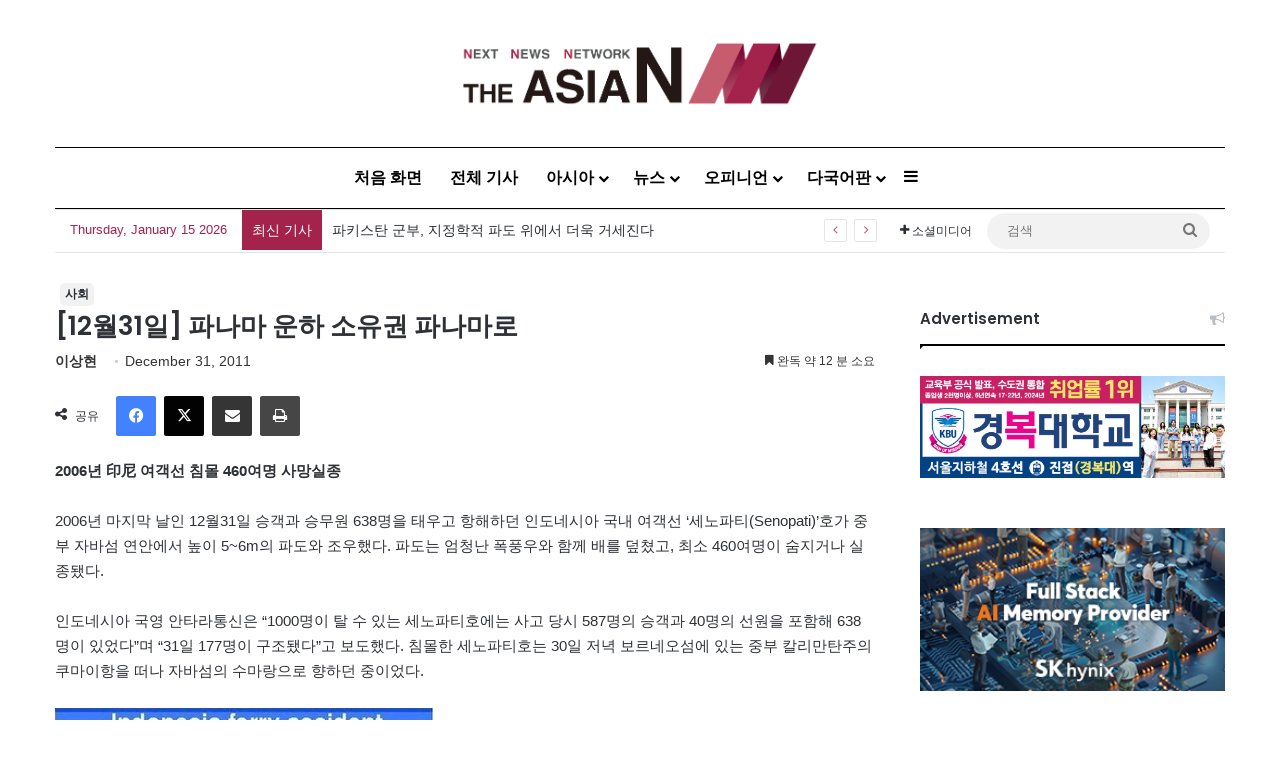

--- FILE ---
content_type: text/html; charset=UTF-8
request_url: http://kor.theasian.asia/archives/9111
body_size: 179577
content:
<!DOCTYPE html>
<html lang="en-US" class="" data-skin="light">
<head>
	<meta charset="UTF-8" />
	<link rel="profile" href="https://gmpg.org/xfn/11" />
	
<meta http-equiv='x-dns-prefetch-control' content='on'>
<link rel='dns-prefetch' href='//cdnjs.cloudflare.com' />
<link rel='dns-prefetch' href='//ajax.googleapis.com' />
<link rel='dns-prefetch' href='//fonts.googleapis.com' />
<link rel='dns-prefetch' href='//fonts.gstatic.com' />
<link rel='dns-prefetch' href='//s.gravatar.com' />
<link rel='dns-prefetch' href='//www.google-analytics.com' />
<link rel='preload' as='script' href='https://ajax.googleapis.com/ajax/libs/webfont/1/webfont.js'>
<meta name='robots' content='index, follow, max-image-preview:large, max-snippet:-1, max-video-preview:-1' />
	<style>img:is([sizes="auto" i], [sizes^="auto," i]) { contain-intrinsic-size: 3000px 1500px }</style>
	<!-- Jetpack Site Verification Tags -->
<meta name="google-site-verification" content="wjF-6y2mC-nITppAq9z-TixH7r0LH7oUKvR1QEeEZgg" />
<meta name="msvalidate.01" content="8E804E73FFD1BB0120E8D7723020AD04" />

	<!-- This site is optimized with the Yoast SEO plugin v25.1 - https://yoast.com/wordpress/plugins/seo/ -->
	<title>[12월31일] 파나마 운하 소유권 파나마로 - 아시아엔 THE AsiaN</title>
	<meta name="description" content="2006년 印尼 여객선 침몰 460여명 사망실종 2006년 마지막 날인 12월31일 승객과 승무원 638명을 태우고 항해하던 인도네시아 국내 여객선 ‘세노파티(Senopati)’호가 중부 자바섬 연안에서 높이 5~6m의 파도와 조우했다. 파도는 엄청난 폭풍우와 함께 배를" />
	<link rel="canonical" href="https://kor.theasian.asia/archives/9111" />
	<meta property="og:locale" content="en_US" />
	<meta property="og:type" content="article" />
	<meta property="og:title" content="[12월31일] 파나마 운하 소유권 파나마로 - 아시아엔 THE AsiaN" />
	<meta property="og:description" content="2006년 印尼 여객선 침몰 460여명 사망실종 2006년 마지막 날인 12월31일 승객과 승무원 638명을 태우고 항해하던 인도네시아 국내 여객선 ‘세노파티(Senopati)’호가 중부 자바섬 연안에서 높이 5~6m의 파도와 조우했다. 파도는 엄청난 폭풍우와 함께 배를" />
	<meta property="og:url" content="https://kor.theasian.asia/archives/9111" />
	<meta property="og:site_name" content="아시아엔 THE AsiaN" />
	<meta property="article:published_time" content="2011-12-31T06:00:42+00:00" />
	<meta property="article:modified_time" content="2025-03-17T06:21:33+00:00" />
	<meta property="og:image" content="https://kor.theasian.asia/wp-content/uploads/20070101_java_ferry_sinking_location_map1.jpg" />
	<meta property="og:image:width" content="378" />
	<meta property="og:image:height" content="251" />
	<meta property="og:image:type" content="image/jpeg" />
	<meta name="author" content="이상현" />
	<meta name="twitter:card" content="summary_large_image" />
	<meta name="twitter:label1" content="Written by" />
	<meta name="twitter:data1" content="이상현" />
	<meta name="twitter:label2" content="Est. reading time" />
	<meta name="twitter:data2" content="1 minute" />
	<script type="application/ld+json" class="yoast-schema-graph">{"@context":"https://schema.org","@graph":[{"@type":"Article","@id":"https://kor.theasian.asia/archives/9111#article","isPartOf":{"@id":"https://kor.theasian.asia/archives/9111"},"author":{"name":"이상현","@id":"https://kor.theasian.asia/#/schema/person/98dbc5886307b7fe876f3b75940d5ad4"},"headline":"[12월31일] 파나마 운하 소유권 파나마로","datePublished":"2011-12-31T06:00:42+00:00","dateModified":"2025-03-17T06:21:33+00:00","mainEntityOfPage":{"@id":"https://kor.theasian.asia/archives/9111"},"wordCount":108,"commentCount":0,"publisher":{"@id":"https://kor.theasian.asia/#organization"},"image":{"@id":"https://kor.theasian.asia/archives/9111#primaryimage"},"thumbnailUrl":"https://kor.theasian.asia/wp-content/uploads/20070101_java_ferry_sinking_location_map1.jpg","articleSection":["사회"],"inLanguage":"en-US","potentialAction":[{"@type":"CommentAction","name":"Comment","target":["https://kor.theasian.asia/archives/9111#respond"]}]},{"@type":"WebPage","@id":"https://kor.theasian.asia/archives/9111","url":"https://kor.theasian.asia/archives/9111","name":"[12월31일] 파나마 운하 소유권 파나마로 - 아시아엔 THE AsiaN","isPartOf":{"@id":"https://kor.theasian.asia/#website"},"primaryImageOfPage":{"@id":"https://kor.theasian.asia/archives/9111#primaryimage"},"image":{"@id":"https://kor.theasian.asia/archives/9111#primaryimage"},"thumbnailUrl":"https://kor.theasian.asia/wp-content/uploads/20070101_java_ferry_sinking_location_map1.jpg","datePublished":"2011-12-31T06:00:42+00:00","dateModified":"2025-03-17T06:21:33+00:00","description":"2006년 印尼 여객선 침몰 460여명 사망실종 2006년 마지막 날인 12월31일 승객과 승무원 638명을 태우고 항해하던 인도네시아 국내 여객선 ‘세노파티(Senopati)’호가 중부 자바섬 연안에서 높이 5~6m의 파도와 조우했다. 파도는 엄청난 폭풍우와 함께 배를","breadcrumb":{"@id":"https://kor.theasian.asia/archives/9111#breadcrumb"},"inLanguage":"en-US","potentialAction":[{"@type":"ReadAction","target":["https://kor.theasian.asia/archives/9111"]}]},{"@type":"ImageObject","inLanguage":"en-US","@id":"https://kor.theasian.asia/archives/9111#primaryimage","url":"https://kor.theasian.asia/wp-content/uploads/20070101_java_ferry_sinking_location_map1.jpg","contentUrl":"https://kor.theasian.asia/wp-content/uploads/20070101_java_ferry_sinking_location_map1.jpg"},{"@type":"BreadcrumbList","@id":"https://kor.theasian.asia/archives/9111#breadcrumb","itemListElement":[{"@type":"ListItem","position":1,"name":"Home","item":"https://kor.theasian.asia/"},{"@type":"ListItem","position":2,"name":"[12월31일] 파나마 운하 소유권 파나마로"}]},{"@type":"WebSite","@id":"https://kor.theasian.asia/#website","url":"https://kor.theasian.asia/","name":"아시아엔 THE AsiaN","description":"","publisher":{"@id":"https://kor.theasian.asia/#organization"},"potentialAction":[{"@type":"SearchAction","target":{"@type":"EntryPoint","urlTemplate":"https://kor.theasian.asia/?s={search_term_string}"},"query-input":{"@type":"PropertyValueSpecification","valueRequired":true,"valueName":"search_term_string"}}],"inLanguage":"en-US"},{"@type":"Organization","@id":"https://kor.theasian.asia/#organization","name":"아시아엔 THE AsiaN","url":"https://kor.theasian.asia/","logo":{"@type":"ImageObject","inLanguage":"en-US","@id":"https://kor.theasian.asia/#/schema/logo/image/","url":"https://kor.theasian.asia/wp-content/uploads/2017/06/cropped-cropped-cropped-TheAsiaN_logo.png","contentUrl":"https://kor.theasian.asia/wp-content/uploads/2017/06/cropped-cropped-cropped-TheAsiaN_logo.png","width":1500,"height":280,"caption":"아시아엔 THE AsiaN"},"image":{"@id":"https://kor.theasian.asia/#/schema/logo/image/"}},{"@type":"Person","@id":"https://kor.theasian.asia/#/schema/person/98dbc5886307b7fe876f3b75940d5ad4","name":"이상현","image":{"@type":"ImageObject","inLanguage":"en-US","@id":"https://kor.theasian.asia/#/schema/person/image/","url":"https://kor.theasian.asia/wp-content/uploads/2025/06/이상현.jpg","contentUrl":"https://kor.theasian.asia/wp-content/uploads/2025/06/이상현.jpg","caption":"이상현"},"description":"기자, coup4u@theasian.asia","sameAs":["http://www.theasian.asia"],"url":"https://kor.theasian.asia/archives/author/coup4u"}]}</script>
	<!-- / Yoast SEO plugin. -->


<link rel='dns-prefetch' href='//www.googletagmanager.com' />
<link rel='dns-prefetch' href='//stats.wp.com' />
<link rel="alternate" type="application/rss+xml" title="아시아엔 THE AsiaN &raquo; Feed" href="https://kor.theasian.asia/feed" />
<link rel="alternate" type="application/rss+xml" title="아시아엔 THE AsiaN &raquo; Comments Feed" href="https://kor.theasian.asia/comments/feed" />
<link rel="alternate" type="application/rss+xml" title="아시아엔 THE AsiaN &raquo; [12월31일] 파나마 운하 소유권 파나마로 Comments Feed" href="https://kor.theasian.asia/archives/9111/feed" />

		<style type="text/css">
			:root{				
			--tie-preset-gradient-1: linear-gradient(135deg, rgba(6, 147, 227, 1) 0%, rgb(155, 81, 224) 100%);
			--tie-preset-gradient-2: linear-gradient(135deg, rgb(122, 220, 180) 0%, rgb(0, 208, 130) 100%);
			--tie-preset-gradient-3: linear-gradient(135deg, rgba(252, 185, 0, 1) 0%, rgba(255, 105, 0, 1) 100%);
			--tie-preset-gradient-4: linear-gradient(135deg, rgba(255, 105, 0, 1) 0%, rgb(207, 46, 46) 100%);
			--tie-preset-gradient-5: linear-gradient(135deg, rgb(238, 238, 238) 0%, rgb(169, 184, 195) 100%);
			--tie-preset-gradient-6: linear-gradient(135deg, rgb(74, 234, 220) 0%, rgb(151, 120, 209) 20%, rgb(207, 42, 186) 40%, rgb(238, 44, 130) 60%, rgb(251, 105, 98) 80%, rgb(254, 248, 76) 100%);
			--tie-preset-gradient-7: linear-gradient(135deg, rgb(255, 206, 236) 0%, rgb(152, 150, 240) 100%);
			--tie-preset-gradient-8: linear-gradient(135deg, rgb(254, 205, 165) 0%, rgb(254, 45, 45) 50%, rgb(107, 0, 62) 100%);
			--tie-preset-gradient-9: linear-gradient(135deg, rgb(255, 203, 112) 0%, rgb(199, 81, 192) 50%, rgb(65, 88, 208) 100%);
			--tie-preset-gradient-10: linear-gradient(135deg, rgb(255, 245, 203) 0%, rgb(182, 227, 212) 50%, rgb(51, 167, 181) 100%);
			--tie-preset-gradient-11: linear-gradient(135deg, rgb(202, 248, 128) 0%, rgb(113, 206, 126) 100%);
			--tie-preset-gradient-12: linear-gradient(135deg, rgb(2, 3, 129) 0%, rgb(40, 116, 252) 100%);
			--tie-preset-gradient-13: linear-gradient(135deg, #4D34FA, #ad34fa);
			--tie-preset-gradient-14: linear-gradient(135deg, #0057FF, #31B5FF);
			--tie-preset-gradient-15: linear-gradient(135deg, #FF007A, #FF81BD);
			--tie-preset-gradient-16: linear-gradient(135deg, #14111E, #4B4462);
			--tie-preset-gradient-17: linear-gradient(135deg, #F32758, #FFC581);

			
					--main-nav-background: #FFFFFF;
					--main-nav-secondry-background: rgba(0,0,0,0.03);
					--main-nav-primary-color: #0088ff;
					--main-nav-contrast-primary-color: #FFFFFF;
					--main-nav-text-color: #2c2f34;
					--main-nav-secondry-text-color: rgba(0,0,0,0.5);
					--main-nav-main-border-color: rgba(0,0,0,0.1);
					--main-nav-secondry-border-color: rgba(0,0,0,0.08);
				--tie-buttons-color: #ffffff;--tie-buttons-text: #a4234c;--tie-buttons-hover-color: #cdcdcd;--tie-buttons-hover-text: #000000;
			}
		</style>
	<meta name="viewport" content="width=device-width, initial-scale=1.0" /><script type="text/javascript">
/* <![CDATA[ */
window._wpemojiSettings = {"baseUrl":"https:\/\/s.w.org\/images\/core\/emoji\/15.0.3\/72x72\/","ext":".png","svgUrl":"https:\/\/s.w.org\/images\/core\/emoji\/15.0.3\/svg\/","svgExt":".svg","source":{"concatemoji":"http:\/\/kor.theasian.asia\/wp-includes\/js\/wp-emoji-release.min.js?ver=6.7.2"}};
/*! This file is auto-generated */
!function(i,n){var o,s,e;function c(e){try{var t={supportTests:e,timestamp:(new Date).valueOf()};sessionStorage.setItem(o,JSON.stringify(t))}catch(e){}}function p(e,t,n){e.clearRect(0,0,e.canvas.width,e.canvas.height),e.fillText(t,0,0);var t=new Uint32Array(e.getImageData(0,0,e.canvas.width,e.canvas.height).data),r=(e.clearRect(0,0,e.canvas.width,e.canvas.height),e.fillText(n,0,0),new Uint32Array(e.getImageData(0,0,e.canvas.width,e.canvas.height).data));return t.every(function(e,t){return e===r[t]})}function u(e,t,n){switch(t){case"flag":return n(e,"\ud83c\udff3\ufe0f\u200d\u26a7\ufe0f","\ud83c\udff3\ufe0f\u200b\u26a7\ufe0f")?!1:!n(e,"\ud83c\uddfa\ud83c\uddf3","\ud83c\uddfa\u200b\ud83c\uddf3")&&!n(e,"\ud83c\udff4\udb40\udc67\udb40\udc62\udb40\udc65\udb40\udc6e\udb40\udc67\udb40\udc7f","\ud83c\udff4\u200b\udb40\udc67\u200b\udb40\udc62\u200b\udb40\udc65\u200b\udb40\udc6e\u200b\udb40\udc67\u200b\udb40\udc7f");case"emoji":return!n(e,"\ud83d\udc26\u200d\u2b1b","\ud83d\udc26\u200b\u2b1b")}return!1}function f(e,t,n){var r="undefined"!=typeof WorkerGlobalScope&&self instanceof WorkerGlobalScope?new OffscreenCanvas(300,150):i.createElement("canvas"),a=r.getContext("2d",{willReadFrequently:!0}),o=(a.textBaseline="top",a.font="600 32px Arial",{});return e.forEach(function(e){o[e]=t(a,e,n)}),o}function t(e){var t=i.createElement("script");t.src=e,t.defer=!0,i.head.appendChild(t)}"undefined"!=typeof Promise&&(o="wpEmojiSettingsSupports",s=["flag","emoji"],n.supports={everything:!0,everythingExceptFlag:!0},e=new Promise(function(e){i.addEventListener("DOMContentLoaded",e,{once:!0})}),new Promise(function(t){var n=function(){try{var e=JSON.parse(sessionStorage.getItem(o));if("object"==typeof e&&"number"==typeof e.timestamp&&(new Date).valueOf()<e.timestamp+604800&&"object"==typeof e.supportTests)return e.supportTests}catch(e){}return null}();if(!n){if("undefined"!=typeof Worker&&"undefined"!=typeof OffscreenCanvas&&"undefined"!=typeof URL&&URL.createObjectURL&&"undefined"!=typeof Blob)try{var e="postMessage("+f.toString()+"("+[JSON.stringify(s),u.toString(),p.toString()].join(",")+"));",r=new Blob([e],{type:"text/javascript"}),a=new Worker(URL.createObjectURL(r),{name:"wpTestEmojiSupports"});return void(a.onmessage=function(e){c(n=e.data),a.terminate(),t(n)})}catch(e){}c(n=f(s,u,p))}t(n)}).then(function(e){for(var t in e)n.supports[t]=e[t],n.supports.everything=n.supports.everything&&n.supports[t],"flag"!==t&&(n.supports.everythingExceptFlag=n.supports.everythingExceptFlag&&n.supports[t]);n.supports.everythingExceptFlag=n.supports.everythingExceptFlag&&!n.supports.flag,n.DOMReady=!1,n.readyCallback=function(){n.DOMReady=!0}}).then(function(){return e}).then(function(){var e;n.supports.everything||(n.readyCallback(),(e=n.source||{}).concatemoji?t(e.concatemoji):e.wpemoji&&e.twemoji&&(t(e.twemoji),t(e.wpemoji)))}))}((window,document),window._wpemojiSettings);
/* ]]> */
</script>
<style id='wp-emoji-styles-inline-css' type='text/css'>

	img.wp-smiley, img.emoji {
		display: inline !important;
		border: none !important;
		box-shadow: none !important;
		height: 1em !important;
		width: 1em !important;
		margin: 0 0.07em !important;
		vertical-align: -0.1em !important;
		background: none !important;
		padding: 0 !important;
	}
</style>
<style id='global-styles-inline-css' type='text/css'>
:root{--wp--preset--aspect-ratio--square: 1;--wp--preset--aspect-ratio--4-3: 4/3;--wp--preset--aspect-ratio--3-4: 3/4;--wp--preset--aspect-ratio--3-2: 3/2;--wp--preset--aspect-ratio--2-3: 2/3;--wp--preset--aspect-ratio--16-9: 16/9;--wp--preset--aspect-ratio--9-16: 9/16;--wp--preset--color--black: #000000;--wp--preset--color--cyan-bluish-gray: #abb8c3;--wp--preset--color--white: #ffffff;--wp--preset--color--pale-pink: #f78da7;--wp--preset--color--vivid-red: #cf2e2e;--wp--preset--color--luminous-vivid-orange: #ff6900;--wp--preset--color--luminous-vivid-amber: #fcb900;--wp--preset--color--light-green-cyan: #7bdcb5;--wp--preset--color--vivid-green-cyan: #00d084;--wp--preset--color--pale-cyan-blue: #8ed1fc;--wp--preset--color--vivid-cyan-blue: #0693e3;--wp--preset--color--vivid-purple: #9b51e0;--wp--preset--color--global-color: #e5e5e5;--wp--preset--gradient--vivid-cyan-blue-to-vivid-purple: linear-gradient(135deg,rgba(6,147,227,1) 0%,rgb(155,81,224) 100%);--wp--preset--gradient--light-green-cyan-to-vivid-green-cyan: linear-gradient(135deg,rgb(122,220,180) 0%,rgb(0,208,130) 100%);--wp--preset--gradient--luminous-vivid-amber-to-luminous-vivid-orange: linear-gradient(135deg,rgba(252,185,0,1) 0%,rgba(255,105,0,1) 100%);--wp--preset--gradient--luminous-vivid-orange-to-vivid-red: linear-gradient(135deg,rgba(255,105,0,1) 0%,rgb(207,46,46) 100%);--wp--preset--gradient--very-light-gray-to-cyan-bluish-gray: linear-gradient(135deg,rgb(238,238,238) 0%,rgb(169,184,195) 100%);--wp--preset--gradient--cool-to-warm-spectrum: linear-gradient(135deg,rgb(74,234,220) 0%,rgb(151,120,209) 20%,rgb(207,42,186) 40%,rgb(238,44,130) 60%,rgb(251,105,98) 80%,rgb(254,248,76) 100%);--wp--preset--gradient--blush-light-purple: linear-gradient(135deg,rgb(255,206,236) 0%,rgb(152,150,240) 100%);--wp--preset--gradient--blush-bordeaux: linear-gradient(135deg,rgb(254,205,165) 0%,rgb(254,45,45) 50%,rgb(107,0,62) 100%);--wp--preset--gradient--luminous-dusk: linear-gradient(135deg,rgb(255,203,112) 0%,rgb(199,81,192) 50%,rgb(65,88,208) 100%);--wp--preset--gradient--pale-ocean: linear-gradient(135deg,rgb(255,245,203) 0%,rgb(182,227,212) 50%,rgb(51,167,181) 100%);--wp--preset--gradient--electric-grass: linear-gradient(135deg,rgb(202,248,128) 0%,rgb(113,206,126) 100%);--wp--preset--gradient--midnight: linear-gradient(135deg,rgb(2,3,129) 0%,rgb(40,116,252) 100%);--wp--preset--font-size--small: 13px;--wp--preset--font-size--medium: 20px;--wp--preset--font-size--large: 36px;--wp--preset--font-size--x-large: 42px;--wp--preset--spacing--20: 0.44rem;--wp--preset--spacing--30: 0.67rem;--wp--preset--spacing--40: 1rem;--wp--preset--spacing--50: 1.5rem;--wp--preset--spacing--60: 2.25rem;--wp--preset--spacing--70: 3.38rem;--wp--preset--spacing--80: 5.06rem;--wp--preset--shadow--natural: 6px 6px 9px rgba(0, 0, 0, 0.2);--wp--preset--shadow--deep: 12px 12px 50px rgba(0, 0, 0, 0.4);--wp--preset--shadow--sharp: 6px 6px 0px rgba(0, 0, 0, 0.2);--wp--preset--shadow--outlined: 6px 6px 0px -3px rgba(255, 255, 255, 1), 6px 6px rgba(0, 0, 0, 1);--wp--preset--shadow--crisp: 6px 6px 0px rgba(0, 0, 0, 1);}:where(.is-layout-flex){gap: 0.5em;}:where(.is-layout-grid){gap: 0.5em;}body .is-layout-flex{display: flex;}.is-layout-flex{flex-wrap: wrap;align-items: center;}.is-layout-flex > :is(*, div){margin: 0;}body .is-layout-grid{display: grid;}.is-layout-grid > :is(*, div){margin: 0;}:where(.wp-block-columns.is-layout-flex){gap: 2em;}:where(.wp-block-columns.is-layout-grid){gap: 2em;}:where(.wp-block-post-template.is-layout-flex){gap: 1.25em;}:where(.wp-block-post-template.is-layout-grid){gap: 1.25em;}.has-black-color{color: var(--wp--preset--color--black) !important;}.has-cyan-bluish-gray-color{color: var(--wp--preset--color--cyan-bluish-gray) !important;}.has-white-color{color: var(--wp--preset--color--white) !important;}.has-pale-pink-color{color: var(--wp--preset--color--pale-pink) !important;}.has-vivid-red-color{color: var(--wp--preset--color--vivid-red) !important;}.has-luminous-vivid-orange-color{color: var(--wp--preset--color--luminous-vivid-orange) !important;}.has-luminous-vivid-amber-color{color: var(--wp--preset--color--luminous-vivid-amber) !important;}.has-light-green-cyan-color{color: var(--wp--preset--color--light-green-cyan) !important;}.has-vivid-green-cyan-color{color: var(--wp--preset--color--vivid-green-cyan) !important;}.has-pale-cyan-blue-color{color: var(--wp--preset--color--pale-cyan-blue) !important;}.has-vivid-cyan-blue-color{color: var(--wp--preset--color--vivid-cyan-blue) !important;}.has-vivid-purple-color{color: var(--wp--preset--color--vivid-purple) !important;}.has-black-background-color{background-color: var(--wp--preset--color--black) !important;}.has-cyan-bluish-gray-background-color{background-color: var(--wp--preset--color--cyan-bluish-gray) !important;}.has-white-background-color{background-color: var(--wp--preset--color--white) !important;}.has-pale-pink-background-color{background-color: var(--wp--preset--color--pale-pink) !important;}.has-vivid-red-background-color{background-color: var(--wp--preset--color--vivid-red) !important;}.has-luminous-vivid-orange-background-color{background-color: var(--wp--preset--color--luminous-vivid-orange) !important;}.has-luminous-vivid-amber-background-color{background-color: var(--wp--preset--color--luminous-vivid-amber) !important;}.has-light-green-cyan-background-color{background-color: var(--wp--preset--color--light-green-cyan) !important;}.has-vivid-green-cyan-background-color{background-color: var(--wp--preset--color--vivid-green-cyan) !important;}.has-pale-cyan-blue-background-color{background-color: var(--wp--preset--color--pale-cyan-blue) !important;}.has-vivid-cyan-blue-background-color{background-color: var(--wp--preset--color--vivid-cyan-blue) !important;}.has-vivid-purple-background-color{background-color: var(--wp--preset--color--vivid-purple) !important;}.has-black-border-color{border-color: var(--wp--preset--color--black) !important;}.has-cyan-bluish-gray-border-color{border-color: var(--wp--preset--color--cyan-bluish-gray) !important;}.has-white-border-color{border-color: var(--wp--preset--color--white) !important;}.has-pale-pink-border-color{border-color: var(--wp--preset--color--pale-pink) !important;}.has-vivid-red-border-color{border-color: var(--wp--preset--color--vivid-red) !important;}.has-luminous-vivid-orange-border-color{border-color: var(--wp--preset--color--luminous-vivid-orange) !important;}.has-luminous-vivid-amber-border-color{border-color: var(--wp--preset--color--luminous-vivid-amber) !important;}.has-light-green-cyan-border-color{border-color: var(--wp--preset--color--light-green-cyan) !important;}.has-vivid-green-cyan-border-color{border-color: var(--wp--preset--color--vivid-green-cyan) !important;}.has-pale-cyan-blue-border-color{border-color: var(--wp--preset--color--pale-cyan-blue) !important;}.has-vivid-cyan-blue-border-color{border-color: var(--wp--preset--color--vivid-cyan-blue) !important;}.has-vivid-purple-border-color{border-color: var(--wp--preset--color--vivid-purple) !important;}.has-vivid-cyan-blue-to-vivid-purple-gradient-background{background: var(--wp--preset--gradient--vivid-cyan-blue-to-vivid-purple) !important;}.has-light-green-cyan-to-vivid-green-cyan-gradient-background{background: var(--wp--preset--gradient--light-green-cyan-to-vivid-green-cyan) !important;}.has-luminous-vivid-amber-to-luminous-vivid-orange-gradient-background{background: var(--wp--preset--gradient--luminous-vivid-amber-to-luminous-vivid-orange) !important;}.has-luminous-vivid-orange-to-vivid-red-gradient-background{background: var(--wp--preset--gradient--luminous-vivid-orange-to-vivid-red) !important;}.has-very-light-gray-to-cyan-bluish-gray-gradient-background{background: var(--wp--preset--gradient--very-light-gray-to-cyan-bluish-gray) !important;}.has-cool-to-warm-spectrum-gradient-background{background: var(--wp--preset--gradient--cool-to-warm-spectrum) !important;}.has-blush-light-purple-gradient-background{background: var(--wp--preset--gradient--blush-light-purple) !important;}.has-blush-bordeaux-gradient-background{background: var(--wp--preset--gradient--blush-bordeaux) !important;}.has-luminous-dusk-gradient-background{background: var(--wp--preset--gradient--luminous-dusk) !important;}.has-pale-ocean-gradient-background{background: var(--wp--preset--gradient--pale-ocean) !important;}.has-electric-grass-gradient-background{background: var(--wp--preset--gradient--electric-grass) !important;}.has-midnight-gradient-background{background: var(--wp--preset--gradient--midnight) !important;}.has-small-font-size{font-size: var(--wp--preset--font-size--small) !important;}.has-medium-font-size{font-size: var(--wp--preset--font-size--medium) !important;}.has-large-font-size{font-size: var(--wp--preset--font-size--large) !important;}.has-x-large-font-size{font-size: var(--wp--preset--font-size--x-large) !important;}
:where(.wp-block-post-template.is-layout-flex){gap: 1.25em;}:where(.wp-block-post-template.is-layout-grid){gap: 1.25em;}
:where(.wp-block-columns.is-layout-flex){gap: 2em;}:where(.wp-block-columns.is-layout-grid){gap: 2em;}
:root :where(.wp-block-pullquote){font-size: 1.5em;line-height: 1.6;}
</style>
<link rel='stylesheet' id='wmvp-style-videos-list-css' href='http://kor.theasian.asia/wp-content/plugins/wm-video-playlists/assets/css/style.css?ver=1.0.2' type='text/css' media='all' />
<link rel='stylesheet' id='ppress-frontend-css' href='http://kor.theasian.asia/wp-content/plugins/wp-user-avatar/assets/css/frontend.min.css?ver=4.15.25' type='text/css' media='all' />
<link rel='stylesheet' id='ppress-flatpickr-css' href='http://kor.theasian.asia/wp-content/plugins/wp-user-avatar/assets/flatpickr/flatpickr.min.css?ver=4.15.25' type='text/css' media='all' />
<link rel='stylesheet' id='ppress-select2-css' href='http://kor.theasian.asia/wp-content/plugins/wp-user-avatar/assets/select2/select2.min.css?ver=6.7.2' type='text/css' media='all' />
<style id='akismet-widget-style-inline-css' type='text/css'>

			.a-stats {
				--akismet-color-mid-green: #357b49;
				--akismet-color-white: #fff;
				--akismet-color-light-grey: #f6f7f7;

				max-width: 350px;
				width: auto;
			}

			.a-stats * {
				all: unset;
				box-sizing: border-box;
			}

			.a-stats strong {
				font-weight: 600;
			}

			.a-stats a.a-stats__link,
			.a-stats a.a-stats__link:visited,
			.a-stats a.a-stats__link:active {
				background: var(--akismet-color-mid-green);
				border: none;
				box-shadow: none;
				border-radius: 8px;
				color: var(--akismet-color-white);
				cursor: pointer;
				display: block;
				font-family: -apple-system, BlinkMacSystemFont, 'Segoe UI', 'Roboto', 'Oxygen-Sans', 'Ubuntu', 'Cantarell', 'Helvetica Neue', sans-serif;
				font-weight: 500;
				padding: 12px;
				text-align: center;
				text-decoration: none;
				transition: all 0.2s ease;
			}

			/* Extra specificity to deal with TwentyTwentyOne focus style */
			.widget .a-stats a.a-stats__link:focus {
				background: var(--akismet-color-mid-green);
				color: var(--akismet-color-white);
				text-decoration: none;
			}

			.a-stats a.a-stats__link:hover {
				filter: brightness(110%);
				box-shadow: 0 4px 12px rgba(0, 0, 0, 0.06), 0 0 2px rgba(0, 0, 0, 0.16);
			}

			.a-stats .count {
				color: var(--akismet-color-white);
				display: block;
				font-size: 1.5em;
				line-height: 1.4;
				padding: 0 13px;
				white-space: nowrap;
			}
		
</style>
<link rel='stylesheet' id='tie-css-base-css' href='http://kor.theasian.asia/wp-content/themes/jannah/assets/css/base.min.css?ver=7.5.1' type='text/css' media='all' />
<link rel='stylesheet' id='tie-css-styles-css' href='http://kor.theasian.asia/wp-content/themes/jannah/assets/css/style.min.css?ver=7.5.1' type='text/css' media='all' />
<link rel='stylesheet' id='tie-css-widgets-css' href='http://kor.theasian.asia/wp-content/themes/jannah/assets/css/widgets.min.css?ver=7.5.1' type='text/css' media='all' />
<link rel='stylesheet' id='tie-css-helpers-css' href='http://kor.theasian.asia/wp-content/themes/jannah/assets/css/helpers.min.css?ver=7.5.1' type='text/css' media='all' />
<link rel='stylesheet' id='tie-fontawesome5-css' href='http://kor.theasian.asia/wp-content/themes/jannah/assets/css/fontawesome.css?ver=7.5.1' type='text/css' media='all' />
<link rel='stylesheet' id='tie-css-ilightbox-css' href='http://kor.theasian.asia/wp-content/themes/jannah/assets/ilightbox/dark-skin/skin.css?ver=7.5.1' type='text/css' media='all' />
<link rel='stylesheet' id='tie-css-shortcodes-css' href='http://kor.theasian.asia/wp-content/themes/jannah/assets/css/plugins/shortcodes.min.css?ver=7.5.1' type='text/css' media='all' />
<link rel='stylesheet' id='tie-css-single-css' href='http://kor.theasian.asia/wp-content/themes/jannah/assets/css/single.min.css?ver=7.5.1' type='text/css' media='all' />
<link rel='stylesheet' id='tie-css-print-css' href='http://kor.theasian.asia/wp-content/themes/jannah/assets/css/print.css?ver=7.5.1' type='text/css' media='print' />
<link rel='stylesheet' id='taqyeem-styles-css' href='http://kor.theasian.asia/wp-content/themes/jannah/assets/css/plugins/taqyeem.min.css?ver=7.5.1' type='text/css' media='all' />
<style id='taqyeem-styles-inline-css' type='text/css'>
.wf-active .logo-text,.wf-active h1,.wf-active h2,.wf-active h3,.wf-active h4,.wf-active h5,.wf-active h6,.wf-active .the-subtitle{font-family: 'Poppins';}#main-nav .main-menu > ul > li > a{font-size: 16px;}#main-nav .main-menu > ul ul li a{font-size: 15px;}.breaking .breaking-title{font-size: 14px;}.ticker-wrapper .ticker-content{font-size: 14px;}#breadcrumb{font-size: 16px;}.entry-header h1.entry-title{font-size: 26px;}h1.page-title{font-size: 36px;}@media (min-width: 768px){.section-title.section-title-default,.section-title-centered{font-size: 36px;}}#tie-wrapper .copyright-text{font-size: 12px;letter-spacing: 0.1px;line-height: 1;}.post-widget-body .post-title,.timeline-widget ul li h3,.posts-list-half-posts li .post-title{font-size: 13px;}#tie-body{background-color: #ffffff;background-image: -webkit-linear-gradient(45deg,#ffffff,#ffffff);background-image: linear-gradient(45deg,#ffffff,#ffffff);}:root:root{--brand-color: #e5e5e5;--dark-brand-color: #b3b3b3;--bright-color: #000000;--base-color: #2c2f34;}#footer-widgets-container{border-top: 8px solid #e5e5e5;-webkit-box-shadow: 0 -5px 0 rgba(0,0,0,0.07); -moz-box-shadow: 0 -8px 0 rgba(0,0,0,0.07); box-shadow: 0 -8px 0 rgba(0,0,0,0.07);}#reading-position-indicator{box-shadow: 0 0 10px rgba( 229,229,229,0.7);}:root:root{--brand-color: #e5e5e5;--dark-brand-color: #b3b3b3;--bright-color: #000000;--base-color: #2c2f34;}#footer-widgets-container{border-top: 8px solid #e5e5e5;-webkit-box-shadow: 0 -5px 0 rgba(0,0,0,0.07); -moz-box-shadow: 0 -8px 0 rgba(0,0,0,0.07); box-shadow: 0 -8px 0 rgba(0,0,0,0.07);}#reading-position-indicator{box-shadow: 0 0 10px rgba( 229,229,229,0.7);}::-moz-selection{background-color: #e5e5e5;color: #000000;}::selection{background-color: #e5e5e5;color: #000000;}.container-wrapper,.the-global-title,.comment-reply-title,.tabs,.flex-tabs .flexMenu-popup,.magazine1 .tabs-vertical .tabs li a,.magazine1 .tabs-vertical:after,.mag-box .show-more-button,.white-bg .social-icons-item a,textarea,input,select,.toggle,.post-content-slideshow,.post-content-slideshow .slider-nav-wrapper,.share-buttons-bottom,.pages-numbers a,.pages-nav-item,.first-last-pages .pagination-icon,.multiple-post-pages .post-page-numbers,#story-highlights li,.review-item,.review-summary,.user-rate-wrap,.review-final-score,.tabs a{border-color: #000000 !important;}.magazine1 .tabs a{border-bottom-color: transparent !important;}.fullwidth-area .tagcloud a:not(:hover){background: transparent;box-shadow: inset 0 0 0 3px #000000;}.subscribe-widget-content .subscribe-subtitle:after,.white-bg .social-icons-item:before{background-color: #000000 !important;}#header-notification-bar{background: #ffffff;}#header-notification-bar{background: #ffffff;background: -webkit-linear-gradient(90deg,#a4234c,#ffffff );background: -moz-linear-gradient(90deg,#a4234c,#ffffff );background: -o-linear-gradient(90deg,#a4234c,#ffffff );background: linear-gradient(90deg,#ffffff,#a4234c );}#header-notification-bar,#header-notification-bar p a{color: #000000;}#header-notification-bar{--tie-buttons-color: #a4234c;--tie-buttons-border-color: #a4234c;--tie-buttons-hover-color: #86052e;--tie-buttons-hover-text: #FFFFFF;}#header-notification-bar{--tie-buttons-text: #0a0000;}#top-nav,#top-nav .sub-menu,#top-nav .comp-sub-menu,#top-nav .ticker-content,#top-nav .ticker-swipe,.top-nav-boxed #top-nav .topbar-wrapper,.top-nav-dark .top-menu ul,#autocomplete-suggestions.search-in-top-nav{background-color : #ffffff;}#top-nav *,#autocomplete-suggestions.search-in-top-nav{border-color: rgba( #000000,0.08);}#top-nav .icon-basecloud-bg:after{color: #ffffff;}#top-nav,.search-in-top-nav{--tie-buttons-color: #a4234c;--tie-buttons-border-color: #a4234c;--tie-buttons-text: #FFFFFF;--tie-buttons-hover-color: #86052e;}#top-nav a:hover,#top-nav .menu li:hover > a,#top-nav .menu > .tie-current-menu > a,#top-nav .components > li:hover > a,#top-nav .components #search-submit:hover,#autocomplete-suggestions.search-in-top-nav .post-title a:hover{color: #a4234c;}#top-nav,#top-nav .comp-sub-menu,#top-nav .tie-weather-widget{color: #a4234c;}#autocomplete-suggestions.search-in-top-nav .post-meta,#autocomplete-suggestions.search-in-top-nav .post-meta a:not(:hover){color: rgba( 164,35,76,0.7 );}#top-nav .weather-icon .icon-cloud,#top-nav .weather-icon .icon-basecloud-bg,#top-nav .weather-icon .icon-cloud-behind{color: #a4234c !important;}#top-nav .breaking-title{color: #FFFFFF;}#top-nav .breaking-title:before{background-color: #a4234c;}#top-nav .breaking-news-nav li:hover{background-color: #a4234c;border-color: #a4234c;}#main-nav .main-menu-wrapper,#main-nav .menu-sub-content,#main-nav .comp-sub-menu,#main-nav ul.cats-vertical li a.is-active,#main-nav ul.cats-vertical li a:hover,#autocomplete-suggestions.search-in-main-nav{background-color: #ffffff;}#main-nav{border-width: 0;}#theme-header #main-nav:not(.fixed-nav){bottom: 0;}#main-nav .icon-basecloud-bg:after{color: #ffffff;}#autocomplete-suggestions.search-in-main-nav{border-color: rgba(0,0,0,0.07);}.main-nav-boxed #main-nav .main-menu-wrapper{border-width: 0;}#main-nav a:not(:hover),#main-nav a.social-link:not(:hover) span,#main-nav .dropdown-social-icons li a span,#autocomplete-suggestions.search-in-main-nav a{color: #000000;}#theme-header:not(.main-nav-boxed) #main-nav,.main-nav-boxed .main-menu-wrapper{border-top-color:#000000 !important;border-top-width:1px !important;border-bottom-color:#000000 !important;border-bottom-width:1px !important;border-style: solid;border-right: 0 none;border-left : 0 none;}.main-nav-boxed #main-nav.fixed-nav{box-shadow: none;}.main-nav,.search-in-main-nav{--main-nav-primary-color: #a4234c;--tie-buttons-color: #a4234c;--tie-buttons-border-color: #a4234c;--tie-buttons-text: #FFFFFF;--tie-buttons-hover-color: #86052e;}#main-nav .mega-links-head:after,#main-nav .cats-horizontal a.is-active,#main-nav .cats-horizontal a:hover,#main-nav .spinner > div{background-color: #a4234c;}#main-nav .menu ul li:hover > a,#main-nav .menu ul li.current-menu-item:not(.mega-link-column) > a,#main-nav .components a:hover,#main-nav .components > li:hover > a,#main-nav #search-submit:hover,#main-nav .cats-vertical a.is-active,#main-nav .cats-vertical a:hover,#main-nav .mega-menu .post-meta a:hover,#main-nav .mega-menu .post-box-title a:hover,#autocomplete-suggestions.search-in-main-nav a:hover,#main-nav .spinner-circle:after{color: #a4234c;}#main-nav .menu > li.tie-current-menu > a,#main-nav .menu > li:hover > a,.theme-header #main-nav .mega-menu .cats-horizontal a.is-active,.theme-header #main-nav .mega-menu .cats-horizontal a:hover{color: #FFFFFF;}#main-nav .menu > li.tie-current-menu > a:before,#main-nav .menu > li:hover > a:before{border-top-color: #FFFFFF;}#main-nav,#main-nav input,#main-nav #search-submit,#main-nav .fa-spinner,#main-nav .comp-sub-menu,#main-nav .tie-weather-widget{color: #a4234c;}#main-nav input::-moz-placeholder{color: #a4234c;}#main-nav input:-moz-placeholder{color: #a4234c;}#main-nav input:-ms-input-placeholder{color: #a4234c;}#main-nav input::-webkit-input-placeholder{color: #a4234c;}#main-nav .mega-menu .post-meta,#main-nav .mega-menu .post-meta a,#autocomplete-suggestions.search-in-main-nav .post-meta{color: rgba(164,35,76,0.6);}#main-nav .weather-icon .icon-cloud,#main-nav .weather-icon .icon-basecloud-bg,#main-nav .weather-icon .icon-cloud-behind{color: #a4234c !important;}#the-post .entry-content a:not(.shortc-button){color: #666666 !important;}#the-post .entry-content a:not(.shortc-button):hover{color: #87b9db !important;}#tie-body .sidebar .widget-title:after{background-color: #000000;}#tie-body .sidebar .widget-title:before{border-top-color: #000000;}#tie-container #tie-wrapper,.post-layout-8 #content{background-color: #ffffff;}#footer{background-color: #000000;}#site-info{background-color: #f9f9f9;}#footer .posts-list-counter .posts-list-items li.widget-post-list:before{border-color: #000000;}#footer .timeline-widget a .date:before{border-color: rgba(0,0,0,0.8);}#footer .footer-boxed-widget-area,#footer textarea,#footer input:not([type=submit]),#footer select,#footer code,#footer kbd,#footer pre,#footer samp,#footer .show-more-button,#footer .slider-links .tie-slider-nav span,#footer #wp-calendar,#footer #wp-calendar tbody td,#footer #wp-calendar thead th,#footer .widget.buddypress .item-options a{border-color: rgba(255,255,255,0.1);}#footer .social-statistics-widget .white-bg li.social-icons-item a,#footer .widget_tag_cloud .tagcloud a,#footer .latest-tweets-widget .slider-links .tie-slider-nav span,#footer .widget_layered_nav_filters a{border-color: rgba(255,255,255,0.1);}#footer .social-statistics-widget .white-bg li:before{background: rgba(255,255,255,0.1);}.site-footer #wp-calendar tbody td{background: rgba(255,255,255,0.02);}#footer .white-bg .social-icons-item a span.followers span,#footer .circle-three-cols .social-icons-item a .followers-num,#footer .circle-three-cols .social-icons-item a .followers-name{color: rgba(255,255,255,0.8);}#footer .timeline-widget ul:before,#footer .timeline-widget a:not(:hover) .date:before{background-color: #000000;}#site-info,#site-info ul.social-icons li a:not(:hover) span{color: #000000;}#footer .site-info a:hover{color: #a4234c;}a#go-to-top{background-color: #a4234c;}a#go-to-top{color: #ffffff;}@media (min-width: 992px){.sidebar{width: 30%;}.main-content{width: 70%;}}.meta-views.meta-item .tie-icon-fire:before{content: "\f06e" !important;}.tie-insta-header {margin-bottom: 15px;}.tie-insta-avatar a {width: 70px;height: 70px;display: block;position: relative;float: left;margin-right: 15px;margin-bottom: 15px;}.tie-insta-avatar a:before {content: "";position: absolute;width: calc(100% + 6px);height: calc(100% + 6px);left: -3px;top: -3px;border-radius: 50%;background: #d6249f;background: radial-gradient(circle at 30% 107%,#fdf497 0%,#fdf497 5%,#fd5949 45%,#d6249f 60%,#285AEB 90%);}.tie-insta-avatar a:after {position: absolute;content: "";width: calc(100% + 3px);height: calc(100% + 3px);left: -2px;top: -2px;border-radius: 50%;background: #fff;}.dark-skin .tie-insta-avatar a:after {background: #27292d;}.tie-insta-avatar img {border-radius: 50%;position: relative;z-index: 2;transition: all 0.25s;}.tie-insta-avatar img:hover {box-shadow: 0px 0px 15px 0 #6b54c6;}.tie-insta-info {font-size: 1.3em;font-weight: bold;margin-bottom: 5px;}
</style>
<script type="text/javascript" src="http://kor.theasian.asia/wp-includes/js/jquery/jquery.min.js?ver=3.7.1" id="jquery-core-js"></script>
<script type="text/javascript" src="http://kor.theasian.asia/wp-includes/js/jquery/jquery-migrate.min.js?ver=3.4.1" id="jquery-migrate-js"></script>
<script type="text/javascript" src="http://kor.theasian.asia/wp-content/plugins/wp-user-avatar/assets/flatpickr/flatpickr.min.js?ver=4.15.25" id="ppress-flatpickr-js"></script>
<script type="text/javascript" src="http://kor.theasian.asia/wp-content/plugins/wp-user-avatar/assets/select2/select2.min.js?ver=4.15.25" id="ppress-select2-js"></script>

<!-- Google tag (gtag.js) snippet added by Site Kit -->

<!-- Google Analytics snippet added by Site Kit -->
<script type="text/javascript" src="https://www.googletagmanager.com/gtag/js?id=GT-K8HB3P3R" id="google_gtagjs-js" async></script>
<script type="text/javascript" id="google_gtagjs-js-after">
/* <![CDATA[ */
window.dataLayer = window.dataLayer || [];function gtag(){dataLayer.push(arguments);}
gtag("set","linker",{"domains":["kor.theasian.asia"]});
gtag("js", new Date());
gtag("set", "developer_id.dZTNiMT", true);
gtag("config", "GT-K8HB3P3R");
 window._googlesitekit = window._googlesitekit || {}; window._googlesitekit.throttledEvents = []; window._googlesitekit.gtagEvent = (name, data) => { var key = JSON.stringify( { name, data } ); if ( !! window._googlesitekit.throttledEvents[ key ] ) { return; } window._googlesitekit.throttledEvents[ key ] = true; setTimeout( () => { delete window._googlesitekit.throttledEvents[ key ]; }, 5 ); gtag( "event", name, { ...data, event_source: "site-kit" } ); }; 
/* ]]> */
</script>

<!-- End Google tag (gtag.js) snippet added by Site Kit -->
<link rel="https://api.w.org/" href="https://kor.theasian.asia/wp-json/" /><link rel="alternate" title="JSON" type="application/json" href="https://kor.theasian.asia/wp-json/wp/v2/posts/9111" /><link rel="EditURI" type="application/rsd+xml" title="RSD" href="https://kor.theasian.asia/xmlrpc.php?rsd" />
<meta name="generator" content="WordPress 6.7.2" />
<link rel='shortlink' href='https://kor.theasian.asia/?p=9111' />
<link rel="alternate" title="oEmbed (JSON)" type="application/json+oembed" href="https://kor.theasian.asia/wp-json/oembed/1.0/embed?url=https%3A%2F%2Fkor.theasian.asia%2Farchives%2F9111" />
<link rel="alternate" title="oEmbed (XML)" type="text/xml+oembed" href="https://kor.theasian.asia/wp-json/oembed/1.0/embed?url=https%3A%2F%2Fkor.theasian.asia%2Farchives%2F9111&#038;format=xml" />
<meta name="generator" content="Site Kit by Google 1.153.0" /><script type='text/javascript'>
/* <![CDATA[ */
var taqyeem = {"ajaxurl":"https://kor.theasian.asia/wp-admin/admin-ajax.php" , "your_rating":"Your Rating:"};
/* ]]> */
</script>

<style>html:not(.dark-skin) .light-skin{--wmvp-playlist-head-bg: var(--brand-color);--wmvp-playlist-head-color: var(--bright-color);--wmvp-current-video-bg: #f2f4f5;--wmvp-current-video-color: #000;--wmvp-playlist-bg: #fff;--wmvp-playlist-color: #000;--wmvp-playlist-outer-border: 1px solid rgba(0,0,0,0.07);--wmvp-playlist-inner-border-color: rgba(0,0,0,0.07);}</style><style>.dark-skin{--wmvp-playlist-head-bg: #131416;--wmvp-playlist-head-color: #fff;--wmvp-current-video-bg: #24262a;--wmvp-current-video-color: #fff;--wmvp-playlist-bg: #1a1b1f;--wmvp-playlist-color: #fff;--wmvp-playlist-outer-border: 1px solid rgba(0,0,0,0.07);--wmvp-playlist-inner-border-color: rgba(255,255,255,0.05);}</style>	<style>img#wpstats{display:none}</style>
		<meta http-equiv="X-UA-Compatible" content="IE=edge">
<link rel="icon" href="https://kor.theasian.asia/wp-content/uploads/2025/03/cropped-Logo_THE-Asian-1-32x32.png" sizes="32x32" />
<link rel="icon" href="https://kor.theasian.asia/wp-content/uploads/2025/03/cropped-Logo_THE-Asian-1-192x192.png" sizes="192x192" />
<link rel="apple-touch-icon" href="https://kor.theasian.asia/wp-content/uploads/2025/03/cropped-Logo_THE-Asian-1-180x180.png" />
<meta name="msapplication-TileImage" content="https://kor.theasian.asia/wp-content/uploads/2025/03/cropped-Logo_THE-Asian-1-270x270.png" />
		<style type="text/css" id="wp-custom-css">
			/* 포스트 ID 387035에서만 .date 숨기기 */
.postid-387035 .date.meta-item.tie-icon {
  display: none !important;
}


/* 컨테이너 간격 조정 */
.container-normal {
    padding-top: 20px; /* 컨텐츠와의 간격 조정 */
}

/* 세트 간격 조정 */
.posts-items .post-item {
    margin-bottom: 20px; /* 세트 사이의 간격 조정 */
}

/* 페이지 네비 위 여백 추가 */
.pages-nav {
    margin-top: 20px !important; /* 위쪽 여백 20px 추가 */
    padding-top: 20px !important; /* 내부 패딩 추가 */
}

/* 본문문장수 */
.post-excerpt {
    display: -webkit-box;
    -webkit-box-orient: vertical;
    -webkit-line-clamp: 3; /* 3줄로 제한 */
    overflow: hidden;
    text-overflow: ellipsis;
}

/* 연관기사사진크기수정 */
@media (min-width: 769px) {
    .related-posts-list .related-item .post-thumb img {
        width: 240px !important;
        height: 150px !important;
        object-fit: cover;
        display: block;
    }
}

@media (max-width: 768px) {
    .related-posts-list .related-item .post-thumb img {
        width: 160px !important;
        height: 100px !important;
        object-fit: cover;
        display: block;
    }
}

/* 리플러사진크기수정 */
.comment-body .comment-author .avatar {
    width: 60px !important;
    height: 60px !important;
    object-fit: cover;
    border-radius: 50%;
    display: block;
}

 /* 작가명 수정 */
.meta-author a {
    font-size: 14px;  /* 작가명 크기 증가 */
}

.date.meta-item {
    font-size: 14px;  /* 날짜 크기 증가 */
    
}

@media (max-width: 768px) {
    .post-meta .date {
        padding-left: 15px !important;
    }
}


.meta-author-avatar {
    display: none !important;
}


/* 로드모어사이간격 */
#site-info {
    margin-top: 0px !important; /* 푸터를 위로 당김 */
    padding-top: 20px !important; /* 내부 여백 최소화 */
    padding-bottom: 20px !important;
}


/* 푸터 위의 콘텐츠(예: 본문, 메인 컨테이너)의 아래쪽 마진 제거 */
#content,
#main,
#primary,
#page {
    margin-bottom: 0 !important;
    padding-bottom: 0 !important;
}

.footer-info {
    color: black !important; /* 글자 색상을 검은색으로 강제 적용 */
}

.footer-info a {
    color: black !important; /* 링크 색상도 검은색으로 강제 적용 */
    text-decoration: none; /* 밑줄 제거 (필요에 따라 유지 가능) */
}

.footer-info a:hover {
    color: darkgray !important; /* 마우스 오버 시 색 변경 */
}

@media screen and (max-width: 768px) {
    /* 임시로 경계선 모바일용 */
    .post-item {
        border-bottom: 1px solid #ddd; /* 콘텐츠 사이 경계선 추가 */
        padding-bottom: 1px; /* 경계선과 콘텐츠 간 여백 */
        margin-bottom: 1px; /* 콘텐츠 간 여백 */
    }
}

/* 사이드바이미지크기고정 */
.widget-posts-list-container .post-widget-thumbnail img {
    width: 110px !important;
    height: 70px !important;
    object-fit: cover !important;
}


/* 데스크탑에서만 적용되는 스타일 */
/* 메인페이지 */

#tiepost-373726-section-9367 .thumb-content {
    background: rgba(0, 0, 0, 0.2); /* 반투명 검정 배경 */
    padding: 20px 30px 15px 30px; /* 위, 오른쪽, 아래, 왼쪽 (시계 방향) */
    border-radius: 5px; /* 모서리 둥글게 */
    display: block; /* 블록 요소로 변경하여 너비 100% 적용 */
    width: 100%; /* 전체 너비 확장 */
    max-width: 100%; /* 최대 너비 제한 해제 */
    margin: 0 auto 10px auto; /* 중앙 정렬 및 아래 여백 추가 */
    text-align: center; /* 내부 텍스트 중앙 정렬 */
}


@media (max-width: 768px) {
#tiepost-373726-section-9367 .thumb-content {
        background: rgba(0, 0, 0, 0.2); /* 약간 더 진한 반투명 배경 */
        padding: 10px 15px 5px 15px; /* 패딩 감소 */
        border-radius: 5px; /* 모서리 둥글게 유지 */
        width: 100%; /* 양쪽 여백 확보하여 가독성 향상 */
        max-width: 100%; /* 최대 너비 제한 */
        margin: 0 auto 5px auto; /* 여백 조정 */
        text-align: center; /* 내부 텍스트 중앙 정렬 유지 */
        font-size: 14px; /* 글자 크기 조정 */
    }
}

@media (min-width: 769px) { /* 데스크탑에서만 적용 */
#tiepost-373726-section-9367 .thumb-title {
    font-size: 36px !important; /* 제목 크기를 36px로 설정 */
    font-weight: bold; /* 글씨를 굵게 (선택 사항) */
    line-height: 1.2; /* 줄 간격 조정 */
	}
}

@media (min-width: 769px) { /* 데스크탑에서만 적용 */
    /* 이미지 크기만 조정 (텍스트 정렬 영향 없음) */
    #tiepost-373726-section-9367 .thumb-content img {
        height: 550px; /* 세로 크기 550px 고정 */
        width: auto; /* 가로 자동 조정 (비율 유지) */
        max-width: 100%; /* 컨테이너를 벗어나지 않도록 제한 */
        object-fit: contain; /* 비율 유지하며 컨테이너 안에 맞춤 */
    }

    /* 슬라이더 섹션 이미지 크기 */
    .tie-main-slider .slide {
        height: 550px !important; /* 슬라이더 세로 크기 550px 고정 */
    }
}

 /* 두번째섹션첫번째블록에적용 */
@media (max-width: 768px) { /* 모바일 전용 스타일 */
    /* 블록 위아래 여백 추가 */
    #tie-block_3485 {
        margin-top: -20px;
        margin-bottom: 0px;
    }
}

@media (max-width: 768px) {
    #tie-block_2794 {
        margin-top: 0px !important;
    }
}

@media (max-width: 768px) { /* 모바일 화면에서만 적용 */
    #tiepost-373726-section-8794 .post-item {
        display: flex;
        align-items: center;
        gap: 20px; /* 이미지와 제목 사이 간격 */
        flex-direction: row; /* 이미지 왼쪽, 텍스트 오른쪽 */
        border-bottom: 1px solid #ddd; /* 콘텐츠 사이 경계선 추가 */
        padding-bottom: 10px; /* 경계선과 콘텐츠 간 여백 */
        margin-bottom: 6px; /* 콘텐츠 간 여백 */
    }

    #tiepost-373726-section-8794 .post-thumb {
        flex-shrink: 0; /* 이미지 크기 유지 */
    }

    #tiepost-373726-section-8794 .post-thumb img {
        width: 100px; /* 이미지 너비 고정 */
        height: 70px; /* 이미지 높이 고정 */
        object-fit: cover; /* 이미지 비율 유지하며 짤리지 않게 */
        display: block;
    }

    #tiepost-373726-section-8794 .post-content { 
        flex-grow: 1; /* 텍스트 영역이 남은 공간 차지 */
    }

    /* 사진 설명 (post-excerpt) 숨기기 */
    #tiepost-373726-section-8794 .post-details .post-excerpt {
        display: none !important;
    }

    /* "Read More" 버튼 숨기기 (선택 사항) */
    #tiepost-373726-section-8794 .post-details .more-link {
        display: none !important;
    }

    /* 제목 폰트 크기 줄이기 */
    #tiepost-373726-section-8794 .post-details .post-title {
        font-size: 15px !important; /* 기존보다 작게 설정 */
        line-height: 1.2; /* 줄 간격 조정 */
			        margin: 0;
        padding: 0;
        white-space: normal !important; /* 여러 줄 허용 */
        word-break: keep-all !important; /* 단어가 중간에 잘리지 않도록 */
        display: inline-block;
			margin-top: -8px; /* 위로 10px 이동 */

    }
}

@media (max-width: 768px) { /* 모바일 화면에서만 적용 */
    /* 블록 사이 여백 줄이기 */
    #tiepost-373726-section-8794 .mag-box {
        margin-bottom: 10px !important; /* 기존보다 줄어든 여백 */
        padding-bottom: 5px !important;
    }

    /* 블록 내부 컨테이너 여백 조정 */
    #tiepost-373726-section-8794 .mag-box .container-wrapper {
        padding-bottom: 0 !important;
        margin-bottom: 0 !important;
    }

    /* 리스트 항목 마지막 아이템의 여백 조정 */
    #tiepost-373726-section-8794 .mag-box-container:last-child {
        margin-bottom: 0 !important;
        padding-bottom: 0 !important;
    }
}

 /*  위까지모바일 */

#tiepost-373726-section-8794 .more-link {
    margin-left: -20px; /* 버튼을 왼쪽으로 이동 */
}
	.post-cat-wrap {
    display: none;
}

@media (min-width: 769px) {
    #tiepost-373726-section-8794 .post-thumb img {
        width: 390px !important; /* 가로 크기 */
        height: 220px !important; /* 세로 크기 */
        object-fit: cover !important; /* 비율 유지하며 크롭 */
        display: block !important;
        margin-bottom: 20px !important; /* 이미지 아래 여백 추가 */
    }
}

/*  위까지데탑메인페이지 */
/* 여기까지메인페이지 */

/* 올페이지 */
@media (min-width: 769px) {
    #tiepost-373738-section-3534 .post-thumb img {
        width: 390px !important; /* 가로 크기 */
        height: 220px !important; /* 세로 크기 */
        object-fit: cover !important; /* 비율 유지하며 크롭 */
        display: block !important;
    }
}


@media (max-width: 768px) { 
    #tiepost-373738-section-3534 {
        margin-top: -45px !important; /* 위쪽 여백 줄이기 */
    }

    /* 개별 게시물 */
    #tiepost-373738-section-3534 .post-item {
        display: flex;
        align-items: center;
        gap: 20px; /* 이미지와 제목 사이 간격 */
        flex-direction: row; /* 이미지 왼쪽, 텍스트 오른쪽 */
        border-bottom: 1px solid #ddd; /* 콘텐츠 사이 경계선 추가 */
        padding-bottom: 10px; /* 경계선과 콘텐츠 간 여백 */
        margin-bottom: 6px; /* 콘텐츠 간 여백 */
    }

    /* 이미지 컨테이너 (이미지는 기존 코드 유지) */
    #tiepost-373738-section-3534 .post-thumb {
        flex: 0 0 100px !important; /* 크기 강제 지정 */
        width: 100px !important;
        height: 70px !important;
        padding: 0 !important; /* 내부 여백 제거 */
        margin: 0 !important; /* 외부 여백 제거 */
        overflow: hidden;
        display: flex;
        align-items: center;
        justify-content: center;
    }

    /* 이미지 크기 고정 */
    #tiepost-373738-section-3534 .post-thumb img {
        width: 100px !important;
        height: 70px !important;
        object-fit: cover; /* 크롭 */
        display: block;
    }

    /* 텍스트 컨테이너 */
    #tiepost-373738-section-3534 .post-details {
        flex-grow: 1; /* 텍스트 영역이 남은 공간 차지 */
        display: flex;
        align-items: center; /* 제목을 이미지와 같은 높이에 맞춤 */
        justify-content: flex-start; /* 제목을 왼쪽 정렬 */
        text-align: left;
    }

    /* 제목 스타일 */
    #tiepost-373738-section-3534     .post-title {
        font-size: 15px !important; /* 기존보다 작게 설정 */
        line-height: 1.2; /* 줄 간격 조정 */
        margin: 0;
        padding: 0;
        white-space: normal !important; /* 여러 줄 허용 */
        word-break: keep-all !important; /* 단어가 중간에 잘리지 않도록 */
        
        display: -webkit-box;
        -webkit-line-clamp: 4; /* 최대 4줄까지만 표시 */
        -webkit-box-orient: vertical;
        overflow: hidden;
        text-overflow: ellipsis;
    }

    /* 본문 숨기기 */
    #tiepost-373738-section-3534 .post-excerpt {
        display: none !important;
    }

    /* "Read More" 버튼 숨기기 */
    #tiepost-373738-section-3534 .more-link {
        display: none !important;
    }

    /* 블록 사이 여백 줄이기 */
    #tiepost-373738-section-3534 .mag-box {
        margin-bottom: 10px !important; /* 기존보다 줄어든 여백 */
        padding-bottom: 5px !important;
    }

    /* 블록 내부 컨테이너 여백 조정 */
    #tiepost-373738-section-3534 .mag-box .container-wrapper {
        padding-bottom: 0 !important;
        margin-bottom: 0 !important;
    }

    /* 리스트 항목 마지막 아이템의 여백 조정 */
    #tiepost-373738-section-3534 .mag-box-container:last-child {
        margin-bottom: 0 !important;
        padding-bottom: 0 !important;
    }
}

@media (max-width: 768px) { /* 모바일 화면에서만 적용 */
    #tiepost-373738-section-3534 {
        margin-top: -20px !important; /* 섹션 자체의 위 여백 감소 */
    }

	/* 콘텐츠 위쪽 여백 줄이기 */
    #tiepost-373738-section-3534 .mag-box-container {
        padding-top: 0 !important;
        margin-top: -55px !important;
    }
}

@media (max-width: 768px) { 
    /* 두 번째 이미지 아래 여백 늘리기 */
    #tiepost-373738-section-3534 .post-item {
        padding-bottom: 15px !important; /* 기존보다 더 큰 여백 */
        margin-bottom: -1px !important; /* 콘텐츠 간 여백 증가 */
    }

    /* 마지막 게시물의 여백 조정 */
    #tiepost-373738-section-3534 .post-item:last-child {
        padding-bottom: 15px !important; /* 마지막 아이템과 경계선 사이 여백 증가 */
    }
}
/* 위까지올페이지 */

/* 아시아페이지 */
@media (min-width: 769px) {
    #tiepost-377296-section-1633 .post-thumb img {
        width: 390px !important; /* 가로 크기 */
        height: 220px !important; /* 세로 크기 */
        object-fit: cover !important; /* 비율 유지하며 크롭 */
        display: block !important;
    }
}


@media (max-width: 768px) { 
    #tiepost-377296-section-1633 {
        margin-top: -45px !important; /* 위쪽 여백 줄이기 */
    }

    /* 개별 게시물 */
    #tiepost-377296-section-1633 .post-item {
        display: flex;
        align-items: center;
        gap: 20px; /* 이미지와 제목 사이 간격 */
        flex-direction: row; /* 이미지 왼쪽, 텍스트 오른쪽 */
        border-bottom: 1px solid #ddd; /* 콘텐츠 사이 경계선 추가 */
        padding-bottom: 10px; /* 경계선과 콘텐츠 간 여백 */
        margin-bottom: 6px; /* 콘텐츠 간 여백 */
    }

    /* 이미지 컨테이너 (이미지는 기존 코드 유지) */
    #tiepost-377296-section-1633 .post-thumb {
        flex: 0 0 100px !important; /* 크기 강제 지정 */
        width: 100px !important;
        height: 70px !important;
        padding: 0 !important; /* 내부 여백 제거 */
        margin: 0 !important; /* 외부 여백 제거 */
        overflow: hidden;
        display: flex;
        align-items: center;
        justify-content: center;
    }

    /* 이미지 크기 고정 */
    #tiepost-377296-section-1633 .post-thumb img {
        width: 100px !important;
        height: 70px !important;
        object-fit: cover; /* 크롭 */
        display: block;
    }

    /* 텍스트 컨테이너 */
    #tiepost-377296-section-1633 .post-details {
        flex-grow: 1; /* 텍스트 영역이 남은 공간 차지 */
        display: flex;
        align-items: center; /* 제목을 이미지와 같은 높이에 맞춤 */
        justify-content: flex-start; /* 제목을 왼쪽 정렬 */
        text-align: left;
    }

    /* 제목 스타일 */
    #tiepost-377296-section-1633     .post-title {
        font-size: 15px !important; /* 기존보다 작게 설정 */
        line-height: 1.2; /* 줄 간격 조정 */
        margin: 0;
        padding: 0;
        white-space: normal !important; /* 여러 줄 허용 */
        word-break: keep-all !important; /* 단어가 중간에 잘리지 않도록 */
        
        display: -webkit-box;
        -webkit-line-clamp: 4; /* 최대 4줄까지만 표시 */
        -webkit-box-orient: vertical;
        overflow: hidden;
        text-overflow: ellipsis;
    }

    /* 본문 숨기기 */
    #tiepost-377296-section-1633 .post-excerpt {
        display: none !important;
    }

    /* "Read More" 버튼 숨기기 */
    #tiepost-377296-section-1633 .more-link {
        display: none !important;
    }

    /* 블록 사이 여백 줄이기 */
    #tiepost-377296-section-1633 .mag-box {
        margin-bottom: 10px !important; /* 기존보다 줄어든 여백 */
        padding-bottom: 5px !important;
    }

    /* 블록 내부 컨테이너 여백 조정 */
    #tiepost-377296-section-1633 .mag-box .container-wrapper {
        padding-bottom: 0 !important;
        margin-bottom: 0 !important;
    }

    /* 리스트 항목 마지막 아이템의 여백 조정 */
    #tiepost-377296-section-1633 .mag-box-container:last-child {
        margin-bottom: 0 !important;
        padding-bottom: 0 !important;
    }
}

@media (max-width: 768px) { /* 모바일 화면에서만 적용 */
    #tiepost-377296-section-1633 {
        margin-top: -20px !important; /* 섹션 자체의 위 여백 감소 */
    }

	/* 콘텐츠 위쪽 여백 줄이기 */
    #tiepost-377296-section-1633 .mag-box-container {
        padding-top: 0 !important;
        margin-top: -55px !important;
    }
}

@media (max-width: 768px) { 
    /* 두 번째 이미지 아래 여백 늘리기 */
    #tiepost-377296-section-1633 .post-item {
        padding-bottom: 15px !important; /* 기존보다 더 큰 여백 */
        margin-bottom: -1px !important; /* 콘텐츠 간 여백 증가 */
    }

    /* 마지막 게시물의 여백 조정 */
    #tiepost-377296-section-1633 .post-item:last-child {
        padding-bottom: 15px !important; /* 마지막 아이템과 경계선 사이 여백 증가 */
    }
}
 /*   위아시아페이지아래는카테고리 */

/* ✅ 특정 섹션에만 스타일 적용 */
#tiepost-373746-section-2753,
#tiepost-373766-section-1006,
#tiepost-373764-section-6928,
#tiepost-373740-section-1954,
#tiepost-373768-section-4382,
#tiepost-373770-section-8587,
#tiepost-373762-section-5962,
#tiepost-373760-section-2433,
#tiepost-373758-section-6256,
#tiepost-373756-section-7827,
#tiepost-373754-section-8967,
#tiepost-373752-section-1132,
#tiepost-373750-section-2158,
#tiepost-379088-section-8762,
#tiepost-373748-section-8703,
#tiepost-373904-section-6061,
#tiepost-373797-section-7659,
#tiepost-373744-section-4406,
#tiepost-382873-section-6139,
#tiepost-380678-section-2369,
#tiepost-373729-section-6867,
#tiepost-373742-section-6595 {
    /* ✅ 데스크탑 (769px 이상) */
    @media (min-width: 769px) {
        .post-thumb img {
            width: 390px !important; /* 가로 크기 */
            height: 220px !important; /* 세로 크기 */
            object-fit: cover !important; /* 비율 유지하며 크롭 */
            display: block !important;
        }
    }

    /* ✅ 모바일 (768px 이하) */
    @media (max-width: 768px) {
        /* 개별 게시물 */
        .post-item {
            display: flex;
            align-items: center;
            gap: 20px; /* 이미지와 제목 사이 간격 */
            flex-direction: row; /* 이미지 왼쪽, 텍스트 오른쪽 */
            border-bottom: 1px solid #ddd; /* 콘텐츠 사이 경계선 추가 */
            padding-bottom: 10px !important; /* 경계선과 콘텐츠 간 여백 */
            margin-bottom: 6px !important; /* 콘텐츠 간 여백 */
        }

        /* 이미지 컨테이너 */
        .post-thumb {
            flex: 0 0 100px !important;
            width: 100px !important;
            height: 70px !important;
            padding: 0 !important;
            margin: 0 !important;
            overflow: hidden;
            display: flex;
            align-items: center;
            justify-content: center;
        }

        /* 이미지 크기 고정 */
        .post-thumb img {
            width: 100px !important;
            height: 70px !important;
            object-fit: cover; /* 크롭 */
            display: block;
        }

        /* 텍스트 컨테이너 */
        .post-details {
            flex-grow: 1;
            display: flex;
            align-items: center;
            justify-content: flex-start;
            text-align: left;
        }

        /* 제목 스타일 */
            .post-title {
        font-size: 15px !important; /* 기존보다 작게 설정 */
        line-height: 1.2; /* 줄 간격 조정 */
        margin: 0;
        padding: 0;
        white-space: normal !important; /* 여러 줄 허용 */
        word-break: keep-all !important; /* 단어가 중간에 잘리지 않도록 */
        
        display: -webkit-box;
        -webkit-line-clamp: 4; /* 최대 4줄까지만 표시 */
        -webkit-box-orient: vertical;
        overflow: hidden;
        text-overflow: ellipsis;
        }

        /* 본문 숨기기 */
        .post-excerpt,
        .more-link {
            display: none !important; /* 본문과 'Read More' 버튼 숨기기 */
        }

        /* 블록 사이 여백 줄이기 */
        .mag-box {
            margin-bottom: 10px !important;
            padding-bottom: 5px !important;
        }

        .mag-box .container-wrapper {
            padding-bottom: 0 !important;
            margin-bottom: 0 !important;
        }

        .mag-box-container:last-child {
            margin-bottom: 0 !important;
            padding-bottom: 0 !important;
        }

        .mag-box-container {
            padding-top: 0 !important;
            margin-top: -55px !important;
        }

        .post-item {
            padding-bottom: 15px !important;
            margin-bottom: -1px !important;
        }

        .post-item:last-child {
            padding-bottom: 15px !important;
        }
    }
}


/* ✅ Tag, Author, Search 페이지 공통 적용 */
.tag, 
.author, 
.search {

    /* ✅ 날짜 메타 데이터 숨기기 (반응형 구분 없이 적용) */
    .post-meta {
        display: none !important;
    }

    /* ✅ 데스크탑 (769px 이상) */
    @media (min-width: 769px) {
        .post-thumb img {
            width: 390px !important; /* 가로 크기 */
            height: 220px !important; /* 세로 크기 */
            object-fit: cover !important; /* 비율 유지하며 크롭 */
            display: block !important;
        }
    }
@media (max-width: 768px) {
    /* 개별 게시물 */
    .post-item {
        display: flex !important;
        align-items: center !important;
        gap: 10px !important; /* 이미지와 제목 사이 간격 */
        flex-direction: row !important; /* 이미지 왼쪽, 텍스트 오른쪽 */
        border-bottom: 1px solid #ddd; /* 콘텐츠 사이 경계선 추가 */
        padding-bottom: 15px !important; /* 여백 증가 */
        margin-bottom: 15px !important; /* 여백 증가 */
        width: 100% !important; /* 전체 너비 차지 */
    }

    /* 이미지 컨테이너 */
    .post-thumb {
        flex: 0 0 100px !important; /* 크기 고정 */
        width: 100px !important;
        height: 70px !important;
        padding: 0 !important;
        margin: 0 !important;
        overflow: hidden;
        display: flex;
        align-items: center;
        justify-content: center;
    }

    /* 이미지 크기 고정 */
    .post-thumb img {
        width: 100px !important;
        height: 70px !important;
        object-fit: cover !important; /* 크롭 */
        display: block;
    }

    /* 텍스트 컨테이너 */
    .post-details {
        flex-grow: 1 !important; /* 남은 공간을 모두 차지 */
        display: flex !important;
        align-items: center !important;
        justify-content: flex-start !important;
        text-align: left !important;
        width: calc(100% - 110px) !important; /* 이미지 공간을 제외한 나머지 차지 */
    }

    /* 제목 스타일 */
        .post-title {
        font-size: 15px !important; /* 기존보다 작게 설정 */
        line-height: 1.2; /* 줄 간격 조정 */
        margin: 0;
        padding: 0;
        white-space: normal !important; /* 여러 줄 허용 */
        word-break: keep-all !important; /* 단어가 중간에 잘리지 않도록 */
        
        display: -webkit-box;
        -webkit-line-clamp: 4; /* 최대 4줄까지만 표시 */
        -webkit-box-orient: vertical;
        overflow: hidden;
        text-overflow: ellipsis;
    }

    /* 본문 숨기기 */
    .post-excerpt,
    .more-link {
        display: none !important;
    }

    /* 블록 사이 여백 줄이기 */
    .mag-box {
        margin-bottom: 10px !important;
        padding-bottom: 5px !important;
    }

    .mag-box .container-wrapper {
        padding-bottom: 0 !important;
        margin-bottom: 0 !important;
    }

    .mag-box-container:last-child {
        margin-bottom: 0 !important;
        padding-bottom: 0 !important;
    }

    /* 추가적인 여백 조정 */
    .mag-box-container {
        padding-top: 0 !important;
        margin-top: -55px !important;
    }

    /* 개별 게시물 간 여백 */
    .post-item {
        padding-bottom: 15px !important;
        margin-bottom: -1px !important;
    }

    /* 마지막 게시물의 여백 조정 */
    .post-item:last-child {
        padding-bottom: 15px !important;
    }
}


/* 태 */
/* ✅ Tag, Author,페이지에서 사이드바 숨기고 메인 콘텐츠 확장 */
.tag .sidebar, 
.author .sidebar{
    display: none !important;
}
}

.tag .main-content, 
.author .main-content {
    width: 100% !important; /* 전체 너비 차지 */
    max-width: 100% !important;
    flex: 0 0 100%; /* 플렉스 레이아웃에서도 전체 너비 */
}

/* ✅ 아카이브 페이지에서 사이드바 완전히 숨기기 */
.archive .sidebar {
    display: none !important;
    visibility: hidden !important;
    width: 0 !important;
    height: 0 !important;
    overflow: hidden !important;
    position: absolute !important;
    left: -9999px !important;
}

/* ✅ 메인 콘텐츠를 전체 너비로 확장 */
.archive .main-content {
    width: 100% !important;
    max-width: 100% !important;
    flex: 0 0 100% !important;
    margin: 0 auto !important;
}

/* ✅ 서치페이지따로추가 */
@media (min-width: 769px) {
    /* ✅ 검색 페이지에서 사이드바 완전히 숨기기 */
    body.search .sidebar {
        display: none !important;
        visibility: hidden !important;
        width: 0 !important;
        height: 0 !important;
        overflow: hidden !important;
        position: absolute !important;
        left: -9999px !important;
    }

    /* ✅ 검색 페이지에서 메인 콘텐츠 확장 */
    body.search .main-content {
        width: 100% !important; /* 전체 너비 차지 */
        max-width: 100% !important;
        flex: 0 0 100% !important;
        margin: 0 auto !important;
    }
}

/* 여기부터프검태모바일 */
@media (max-width: 768px) {
    /* 프로필 섹션 아래 여백 추가 */
    .author .about-author {
        margin-bottom: 80px !important; /* 기존보다 여백 추가 */
    }

    /* 아서 프로필 이미지 크기 줄이기 */
    .author .author-avatar img {
        width: 60px !important;  /* 기존보다 작게 조정 */
        height: 60px !important; /* 정사각형 유지 */
    }

    /* 아서 이름 크기 조정 */
    .author .author-name {
        font-size: 18px !important; /* 기존보다 작게 */
        margin-bottom: -5px !important; /* 아래 여백 줄이기 */
    }

    /* 아서 설명(바이오) 폰트 크기 조정 */
    .author .author-bio {
        font-size: 14px !important; /* 읽기 쉽게 조정 */
        margin-bottom: -3px !important; /* 아래 여백 줄이기 */
    }

    /* 소셜 아이콘과 프로필 간격 줄이기 */
    .author .social-icons {
        margin-top: 2px !important; /* 위쪽 여백 줄이기 */
    }
    /* 홈페이지, 트위터 등 소셜 아이콘 아래 경계선 추가 */
    .author .social-icons::after {
        content: "";
        display: block;
        width: 100%;
        height: 1px;
        background-color: #ddd; /* 연한 회색 경계선 */
        margin-top: 20px; /* 간격 조정 */
    }
}

@media (max-width: 768px) {
    /* 태그 제목과 콘텐츠 사이 간격 조정 */
    .tag .page-title {
        margin-bottom: 60px !important; /* 기존보다 더 큰 여백 추가 */
        display: block; /* 제목이 확실히 보이도록 */
        font-size: 30px !important; /* 태그 제목 폰트 크기 조정 */
        font-weight: bold !important; /* 가독성을 위한 볼드 처리 */

    }

    /* 콘텐츠 첫 번째 아이템의 상단 여백 조정 */
    .tag .post-item:first-child {
        margin-top: 10px !important; /* 첫 번째 콘텐츠가 너무 올라가지 않게 */
    }
}

/* 서치페이지추가 */
@media (min-width: 769px) {
    /* 검색 결과 제목과 검색 바 사이 간격 줄이기 */
    .search .page-title {
        margin-bottom: 0px !important; /* 기존보다 적은 여백 */
    }

    /* 검색 바와 콘텐츠(첫 번째 결과) 사이 간격 줄이기 */
    .search .search-form {
        margin-bottom: -25px !important; /* 기존보다 작은 여백 */
    }

    /* 첫 번째 검색 결과 아이템의 상단 여백 줄이기 */
    .search .posts-items .post-item:first-child {
        margin-top: 5px !important; /* 콘텐츠가 더 위로 올라오도록 조정 */
    }
}


@media (max-width: 768px) {
    /* ✅ Search Results for: 글자 크기 줄이기 */
    .search .page-title {
        font-size: 20px !important; /* 기존보다 작은 크기 */
        font-weight: bold !important; /* 가독성 유지 */
        text-align: center; /* 중앙 정렬 */
        margin-bottom: 10px !important; /* 서치바와의 간격 조정 */
    }

    /* ✅ 검색창과 콘텐츠 사이 간격 조정 */
    .search .search-form {
        margin-bottom: 40px !important; /* 검색창 아래 여백 추가 */
    }
}

/* 어바웃어스이미지크기 */
    .wp-image-376684,
    .wp-image-376682,
    .wp-image-376686 {
        width: 268px !important;
        height: 180px !important;
        object-fit: cover; /* 비율 유지하며 크기 맞춤 */
}

/* 어바웃어스이미지크기 */
@media (max-width: 768px){
    .wp-image-376684,
    .wp-image-376682,
    .wp-image-376686 {
        width: 100px !important;
        height: 70px !important;
        object-fit: cover; /* 비율 유지하며 크기 맞춤 */
    }
}

/* 사이드바관련 */
.widget-posts-list-container .post-title.the-subtitle {
    display: -webkit-box;
    -webkit-box-orient: vertical;
    -webkit-line-clamp: 3;               /* 최대 3줄까지만 표시 */
    overflow: hidden;
    text-overflow: ellipsis;
    white-space: normal !important;      /* 줄바꿈 허용 */
    word-break: keep-all !important;     /* 단어가 중간에 끊기지 않도록 */
    line-height: 1.5em;
    font-size: 13px;
    padding-top: 0px;               
    padding-bottom: 0;
    margin: 0;
}

.widget-single-post-item {
    margin-bottom: 5px; /* 각 포스트 아이템 간 간격 */
}

.post-widget-thumbnail {
    margin-bottom: 5px; /* 이미지 아래 간격 추가 */
}

.widget-title.the-global-title {
    margin-bottom: 30px; /* 제목 아래 여백 추가 */
}

.mag-box-title.the-global-title {
    margin-bottom: 30px; /* 제목 아래 여백 추가 */
}

/* 최근기사볼드 */
.widget_recent_entries ul li a {
    font-weight: bold;
}


.author-avatar img {
    width: 80px !important; /* 가로 크기 100px */
    height: 80px !important; /* 세로 크기 100px */
    object-fit: cover !important; /* 비율 유지하며 크롭 */
    border-radius: 50%; /* 원형 이미지 유지 (필요 시 제거 가능) */
}

.breadcrumbs {
    font-size: 12px; /* 글자 크기 */
    font-weight: bold; /* 글자 진하게 */
    margin-left: 20px; /* 왼쪽 여백 추가 */
    margin-bottom: 2px; /* 아래 여백 추가 */
}

/* 포스트 제목 숨기기 */
.breadcrumbs span {
    display: none;
}
	
.breadcrumbs a[href*="mainpagearticle"],
.breadcrumbs a[href*="mainpagearticle"] + span {
    display: none;
}


.breadcrumbs a[href*="editorspick"],
.breadcrumbs a[href*="editorspick"] + span {
    display: none;
}

.breadcrumbs a[href*="uncategorized"],
.breadcrumbs a[href*="uncategorized"] + span {
    display: none;
}

.breadcrumbs a {
    background-color: rgba(0, 0, 0, 0.05); /* 기존보다 더 연한 회색 */
    padding: 1px 5px;
    border-radius: 5px;
    text-decoration: none;
    transition: background-color 0.3s ease-in-out;
}

.breadcrumbs a:hover {
    background-color: rgba(0, 0, 0, 0.3); /* 마우스 오버 시 기존보다 더 연한 회색 */
}

@media screen and (max-width: 768px) { /* 모바일에서만 적용 */
    .breadcrumbs {
        display: flex;
        flex-wrap: wrap; /* 넘칠 경우 자동 줄바꿈 */
        gap: 5px; /* 항목 간 간격 조정 */
        max-width: 100%; /* 최대 너비 설정 */
           }
}

@media screen and (min-width: 769px) { /* 데스크탑에서만 적용 */
    .breadcrumbs {
        display: flex;
        gap: 5px; /* 항목 간 간격 조정 */
        max-width: 100%; /* 최대 너비 설정 */
    }
}

@media (max-width: 768px) {
  .single-post-meta.post-meta {
    margin-top: -10px !important;
  }
}


@media screen and (max-width: 768px) { /* 모바일에서만 적용 */
    .post-title { /* 제목의 클래스명을 맞춰 적용하세요 */
        display: -webkit-box;
        -webkit-line-clamp: 4; /* 최대 4줄 표시 */
        -webkit-box-orient: vertical;
        overflow: hidden;
        text-overflow: ellipsis;
    }
}

@media screen and (max-width: 768px) { /* 모바일에서만 적용 */
    body.single-post h1.post-title.entry-title {
        font-size: 16px !important; /* 포스트 페이지에서만 폰트 크기 22px 적용 */
        line-height: 1.2; /* 가독성을 위한 줄 간격 */
        white-space: normal !important; /* 여러 줄 허용 */
        word-break: keep-all !important; /* 단어가 중간에 잘리지 않도록 */
        display: inline-block;
    }
}




body.single-post h1.post-title.entry-title {
    margin-bottom: 0 !important; /* 아래 여백 0으로 고정 */
}

@media (max-width: 768px) {
  body.single-post h1.post-title.entry-title {
    margin-bottom: 5px !important;
}

span.date.meta-item.tie-icon {
    margin-left: -5px; /* 원하는 만큼 조정 (-5px는 예시입니다) */
}

@media (max-width: 768px) {
    span.date.meta-item.tie-icon {
        margin-left: -10px; /* 모바일에서는 -15px */
    }
}
	

@media screen and (min-width: 769px) { /* 데스크탑에서만 적용 */
    h3 {
        font-size: 15px !important; /* 데스크탑에서만 글자 크기 15px 적용 */
    }
}

	
.single-post .entry-content a:hover {
  color: #fff; /* 흰색 글자 */
  background-color: #ccc; /* 밝은 회색 배경 */
  text-decoration: none;
}

		</style>
		</head>

<body id="tie-body" class="post-template-default single single-post postid-9111 single-format-standard tie-no-js block-head-1 magazine2 is-thumb-overlay-disabled is-desktop is-header-layout-2 sidebar-right has-sidebar post-layout-2 narrow-title-narrow-media has-mobile-share">



<div class="background-overlay">

	<div id="tie-container" class="site tie-container">

		
		<div id="tie-wrapper">

			
<header id="theme-header" class="theme-header header-layout-2 main-nav-light main-nav-default-light main-nav-below main-nav-boxed no-stream-item top-nav-active top-nav-light top-nav-default-light top-nav-boxed top-nav-below top-nav-below-main-nav has-normal-width-logo mobile-header-centered">
	
<div class="container header-container">
	<div class="tie-row logo-row">

		
		<div class="logo-wrapper">
			<div class="tie-col-md-4 logo-container clearfix">
				<div id="mobile-header-components-area_1" class="mobile-header-components"><ul class="components"><li class="mobile-component_menu custom-menu-link"><a href="#" id="mobile-menu-icon" class=""><span class="tie-mobile-menu-icon nav-icon is-layout-1"></span><span class="screen-reader-text">메뉴</span></a></li></ul></div>
		<div id="logo" class="image-logo" >

			
			<a title="아시아엔 THE AsiaN" href="https://kor.theasian.asia/main/">
				
				<picture class="tie-logo-default tie-logo-picture">
					
					<source class="tie-logo-source-default tie-logo-source" srcset="https://kor.theasian.asia/wp-content/uploads/2025/02/logo_theasian.png">
					<img class="tie-logo-img-default tie-logo-img" src="https://kor.theasian.asia/wp-content/uploads/2025/02/logo_theasian.png" alt="아시아엔 THE AsiaN" width="360" height="67" style="max-height:67px; width: auto;" />
				</picture>
						</a>

			
		</div><!-- #logo /-->

		<div id="mobile-header-components-area_2" class="mobile-header-components"><ul class="components"><li class="mobile-component_search custom-menu-link">
				<a href="#" class="tie-search-trigger-mobile">
					<span class="tie-icon-search tie-search-icon" aria-hidden="true"></span>
					<span class="screen-reader-text">검색</span>
				</a>
			</li></ul></div>			</div><!-- .tie-col /-->
		</div><!-- .logo-wrapper /-->

		
	</div><!-- .tie-row /-->
</div><!-- .container /-->

<div class="main-nav-wrapper">
	<nav id="main-nav"  class="main-nav header-nav menu-style-minimal"  aria-label="Primary Navigation">
		<div class="container">

			<div class="main-menu-wrapper">

				
				<div id="menu-components-wrap">

					
		<div id="sticky-logo" class="image-logo">

			
			<a title="아시아엔 THE AsiaN" href="https://kor.theasian.asia/main/">
				
				<picture class="tie-logo-default tie-logo-picture">
					<source class="tie-logo-source-default tie-logo-source" srcset="https://kor.theasian.asia/wp-content/uploads/2025/02/logo_theasian.png">
					<img class="tie-logo-img-default tie-logo-img" src="https://kor.theasian.asia/wp-content/uploads/2025/02/logo_theasian.png" alt="아시아엔 THE AsiaN"  />
				</picture>
						</a>

			
		</div><!-- #Sticky-logo /-->

		<div class="flex-placeholder"></div>
		
					<div class="main-menu main-menu-wrap">
						<div id="main-nav-menu" class="main-menu header-menu"><ul id="menu-the-asian_kor" class="menu"><li id="menu-item-373790" class="menu-item menu-item-type-post_type menu-item-object-page menu-item-home menu-item-373790"><a href="https://kor.theasian.asia/">처음 화면</a></li>
<li id="menu-item-373788" class="menu-item menu-item-type-post_type menu-item-object-page menu-item-373788"><a href="https://kor.theasian.asia/all">전체 기사</a></li>
<li id="menu-item-373791" class="menu-item menu-item-type-custom menu-item-object-custom menu-item-has-children menu-item-373791"><a href="https://kor.theasian.asia/asia">아시아</a>
<ul class="sub-menu menu-sub-content">
	<li id="menu-item-373784" class="menu-item menu-item-type-post_type menu-item-object-page menu-item-373784"><a href="https://kor.theasian.asia/east-asia">동아시아</a></li>
	<li id="menu-item-373774" class="menu-item menu-item-type-post_type menu-item-object-page menu-item-373774"><a href="https://kor.theasian.asia/south-east-asia">동남아시아</a></li>
	<li id="menu-item-373775" class="menu-item menu-item-type-post_type menu-item-object-page menu-item-373775"><a href="https://kor.theasian.asia/south-asia">남아시아</a></li>
	<li id="menu-item-373789" class="menu-item menu-item-type-post_type menu-item-object-page menu-item-373789"><a href="https://kor.theasian.asia/central-asia">중앙아시아</a></li>
	<li id="menu-item-373773" class="menu-item menu-item-type-post_type menu-item-object-page menu-item-373773"><a href="https://kor.theasian.asia/west-asia">서아시아</a></li>
	<li id="menu-item-379092" class="menu-item menu-item-type-post_type menu-item-object-page menu-item-379092"><a href="https://kor.theasian.asia/asia-round-up">아시아라운드업</a></li>
	<li id="menu-item-383387" class="menu-item menu-item-type-post_type menu-item-object-page menu-item-383387"><a href="https://kor.theasian.asia/aja-newsbites">아자뉴스바이트</a></li>
</ul>
</li>
<li id="menu-item-373796" class="menu-item menu-item-type-custom menu-item-object-custom menu-item-has-children menu-item-373796"><a href="#">뉴스</a>
<ul class="sub-menu menu-sub-content">
	<li id="menu-item-373777" class="menu-item menu-item-type-post_type menu-item-object-page menu-item-373777"><a href="https://kor.theasian.asia/politics">정치</a></li>
	<li id="menu-item-373783" class="menu-item menu-item-type-post_type menu-item-object-page menu-item-373783"><a href="https://kor.theasian.asia/economic">경제-산업</a></li>
	<li id="menu-item-373776" class="menu-item menu-item-type-post_type menu-item-object-page menu-item-373776"><a href="https://kor.theasian.asia/society">사회</a></li>
	<li id="menu-item-373785" class="menu-item menu-item-type-post_type menu-item-object-page menu-item-373785"><a href="https://kor.theasian.asia/culture">문화</a></li>
	<li id="menu-item-373782" class="menu-item menu-item-type-post_type menu-item-object-page menu-item-373782"><a href="https://kor.theasian.asia/education">교육</a></li>
	<li id="menu-item-373781" class="menu-item menu-item-type-post_type menu-item-object-page menu-item-373781"><a href="https://kor.theasian.asia/it-science">IT-과학</a></li>
	<li id="menu-item-373778" class="menu-item menu-item-type-post_type menu-item-object-page menu-item-373778"><a href="https://kor.theasian.asia/people">사람</a></li>
	<li id="menu-item-373799" class="menu-item menu-item-type-post_type menu-item-object-page menu-item-373799"><a href="https://kor.theasian.asia/entertainment">엔터테인먼트</a></li>
	<li id="menu-item-373780" class="menu-item menu-item-type-post_type menu-item-object-page menu-item-373780"><a href="https://kor.theasian.asia/lifestyle">라이프스타일</a></li>
	<li id="menu-item-373779" class="menu-item menu-item-type-post_type menu-item-object-page menu-item-373779"><a href="https://kor.theasian.asia/media">미디어</a></li>
	<li id="menu-item-373772" class="menu-item menu-item-type-post_type menu-item-object-page menu-item-373772"><a href="https://kor.theasian.asia/world">세계</a></li>
</ul>
</li>
<li id="menu-item-373792" class="menu-item menu-item-type-custom menu-item-object-custom menu-item-has-children menu-item-373792"><a href="#">오피니언</a>
<ul class="sub-menu menu-sub-content">
	<li id="menu-item-373786" class="menu-item menu-item-type-post_type menu-item-object-page menu-item-373786"><a href="https://kor.theasian.asia/column">칼럼</a></li>
	<li id="menu-item-373909" class="menu-item menu-item-type-post_type menu-item-object-page menu-item-373909"><a href="https://kor.theasian.asia/interview">인터뷰</a></li>
	<li id="menu-item-373787" class="menu-item menu-item-type-post_type menu-item-object-page menu-item-373787"><a href="https://kor.theasian.asia/aja-statement">아시아기자협회 성명</a></li>
</ul>
</li>
<li id="menu-item-373793" class="menu-item menu-item-type-custom menu-item-object-custom menu-item-has-children menu-item-373793"><a href="#">다국어판</a>
<ul class="sub-menu menu-sub-content">
	<li id="menu-item-373794" class="menu-item menu-item-type-custom menu-item-object-custom menu-item-373794"><a href="https://theasian.asia/main">영어판</a></li>
	<li id="menu-item-387459" class="menu-item menu-item-type-custom menu-item-object-custom menu-item-387459"><a href="https://sindhi.theasian.asia">신드어판</a></li>
	<li id="menu-item-387460" class="menu-item menu-item-type-custom menu-item-object-custom menu-item-387460"><a href="https://ru.theasian.asia">러시아어판</a></li>
</ul>
</li>
</ul></div>					</div><!-- .main-menu /-->

					<ul class="components">	<li class="side-aside-nav-icon menu-item custom-menu-link">
		<a href="#">
			<span class="tie-icon-navicon" aria-hidden="true"></span>
			<span class="screen-reader-text">Sidebar</span>
		</a>
	</li>
	</ul><!-- Components -->
				</div><!-- #menu-components-wrap /-->
			</div><!-- .main-menu-wrapper /-->
		</div><!-- .container /-->

			</nav><!-- #main-nav /-->
</div><!-- .main-nav-wrapper /-->


<nav id="top-nav"  class="has-date-breaking-components top-nav header-nav has-breaking-news" aria-label="Secondary Navigation">
	<div class="container">
		<div class="topbar-wrapper">

			
					<div class="topbar-today-date">
						Thursday, January 15 2026					</div>
					
			<div class="tie-alignleft">
				
<div class="breaking controls-is-active">

	<span class="breaking-title">
		<span class="tie-icon-bolt breaking-icon" aria-hidden="true"></span>
		<span class="breaking-title-text">최신 기사</span>
	</span>

	<ul id="breaking-news-in-header" class="breaking-news" data-type="flipY" data-arrows="true" data-speed="2000">

		
							<li class="news-item">
								<a href="https://kor.theasian.asia/archives/398291">[역사속 오늘·1.15] 北헌법 개정, 대한민국을 주적 규정·조평통 폐지(2024)·제2한강교 개통(1965)·&#8217;위키피디아&#8217; 출범(2001)·한-일 무선전화 개통(1950)</a>
							</li>

							
							<li class="news-item">
								<a href="https://kor.theasian.asia/archives/399041">파키스탄 군부, 지정학적 파도 위에서 더욱 거세진다</a>
							</li>

							
							<li class="news-item">
								<a href="https://kor.theasian.asia/archives/399024">[아시아라운드업 20260114] 사우디·이스라엘, 미국에 &#8220;지금은 이란 공격 안돼&#8221; 설득</a>
							</li>

							
							<li class="news-item">
								<a href="https://kor.theasian.asia/archives/398997">테헤란 평화시위 중 정부군 총격에 50대 남성 사망 동영상 공개</a>
							</li>

							
							<li class="news-item">
								<a href="https://kor.theasian.asia/archives/399022">아자뉴스바이트 20260114</a>
							</li>

							
	</ul>
</div><!-- #breaking /-->
			</div><!-- .tie-alignleft /-->

			<div class="tie-alignright">
				<ul class="components">		<li class="list-social-icons menu-item custom-menu-link">
			<a href="#" class="follow-btn">
				<span class="tie-icon-plus" aria-hidden="true"></span>
				<span class="follow-text">소셜미디어</span>
			</a>
			<ul class="dropdown-social-icons comp-sub-menu"><li class="social-icons-item"><a class="social-link facebook-social-icon" rel="external noopener nofollow" target="_blank" href="https://www.facebook.com/TheAsianKorean"><span class="tie-social-icon tie-icon-facebook"></span><span class="social-text">Facebook</span></a></li><li class="social-icons-item"><a class="social-link twitter-social-icon" rel="external noopener nofollow" target="_blank" href="https://x.com/THEAsiaN_KOR"><span class="tie-social-icon tie-icon-twitter"></span><span class="social-text">X</span></a></li></ul><!-- #dropdown-social-icons /-->		</li><!-- #list-social-icons /-->
					<li class="search-bar menu-item custom-menu-link" aria-label="Search">
				<form method="get" id="search" action="https://kor.theasian.asia/">
					<input id="search-input"  inputmode="search" type="text" name="s" title="검색" placeholder="검색" />
					<button id="search-submit" type="submit">
						<span class="tie-icon-search tie-search-icon" aria-hidden="true"></span>
						<span class="screen-reader-text">검색</span>
					</button>
				</form>
			</li>
			</ul><!-- Components -->			</div><!-- .tie-alignright /-->

		</div><!-- .topbar-wrapper /-->
	</div><!-- .container /-->
</nav><!-- #top-nav /-->
</header>

<div id="content" class="site-content container"><div id="main-content-row" class="tie-row main-content-row">
<nav class="breadcrumbs"><a href="https://kor.theasian.asia/archives/category/society">사회</a>  <span>[12월31일] 파나마 운하 소유권 파나마로</span></nav>
<div class="main-content tie-col-md-8 tie-col-xs-12" role="main">

	
	<article id="the-post" class="container-wrapper post-content tie-standard">

		
<header class="entry-header-outer">

	
	<div class="entry-header">

		<span class="post-cat-wrap"><a class="post-cat tie-cat-20555" href="https://kor.theasian.asia/archives/category/society">사회</a></span>
		<h1 class="post-title entry-title">
			[12월31일] 파나마 운하 소유권 파나마로		</h1>

		<div class="single-post-meta post-meta clearfix"><span class="author-meta single-author with-avatars"><span class="meta-item meta-author-wrapper meta-author-9">
						<span class="meta-author-avatar">
							<a href="https://kor.theasian.asia/archives/author/coup4u"><img data-del="avatar" alt="Photo of 이상현" src='https://kor.theasian.asia/wp-content/uploads/2025/06/이상현.jpg' class='avatar pp-user-avatar avatar-140 photo ' height='140' width='140'/></a>
						</span>
					<span class="meta-author"><a href="https://kor.theasian.asia/archives/author/coup4u" class="author-name tie-icon" title="이상현">이상현</a></span></span></span><span class="date meta-item tie-icon">December 31, 2011</span><div class="tie-alignright"><span class="meta-reading-time meta-item"><span class="tie-icon-bookmark" aria-hidden="true"></span> 완독 약 12 분 소요</span> </div></div><!-- .post-meta -->	</div><!-- .entry-header /-->

	
	
</header><!-- .entry-header-outer /-->



		<div id="share-buttons-top" class="share-buttons share-buttons-top">
			<div class="share-links  icons-only">
										<div class="share-title">
							<span class="tie-icon-share" aria-hidden="true"></span>
							<span> 공유</span>
						</div>
						
				<a href="https://www.facebook.com/sharer.php?u=https://kor.theasian.asia/?p=9111" rel="external noopener nofollow" title="Facebook" target="_blank" class="facebook-share-btn " data-raw="https://www.facebook.com/sharer.php?u={post_link}">
					<span class="share-btn-icon tie-icon-facebook"></span> <span class="screen-reader-text">Facebook</span>
				</a>
				<a href="https://x.com/intent/post?text=%5B12%EC%9B%9431%EC%9D%BC%5D%20%ED%8C%8C%EB%82%98%EB%A7%88%20%EC%9A%B4%ED%95%98%20%EC%86%8C%EC%9C%A0%EA%B6%8C%20%ED%8C%8C%EB%82%98%EB%A7%88%EB%A1%9C&#038;url=https://kor.theasian.asia/?p=9111" rel="external noopener nofollow" title="X" target="_blank" class="twitter-share-btn " data-raw="https://x.com/intent/post?text={post_title}&amp;url={post_link}">
					<span class="share-btn-icon tie-icon-twitter"></span> <span class="screen-reader-text">X</span>
				</a>
				<a href="https://api.whatsapp.com/send?text=%5B12%EC%9B%9431%EC%9D%BC%5D%20%ED%8C%8C%EB%82%98%EB%A7%88%20%EC%9A%B4%ED%95%98%20%EC%86%8C%EC%9C%A0%EA%B6%8C%20%ED%8C%8C%EB%82%98%EB%A7%88%EB%A1%9C%20https://kor.theasian.asia/?p=9111" rel="external noopener nofollow" title="WhatsApp" target="_blank" class="whatsapp-share-btn " data-raw="https://api.whatsapp.com/send?text={post_title}%20{post_link}">
					<span class="share-btn-icon tie-icon-whatsapp"></span> <span class="screen-reader-text">WhatsApp</span>
				</a>
				<a href="https://telegram.me/share/url?url=https://kor.theasian.asia/?p=9111&text=%5B12%EC%9B%9431%EC%9D%BC%5D%20%ED%8C%8C%EB%82%98%EB%A7%88%20%EC%9A%B4%ED%95%98%20%EC%86%8C%EC%9C%A0%EA%B6%8C%20%ED%8C%8C%EB%82%98%EB%A7%88%EB%A1%9C" rel="external noopener nofollow" title="Telegram" target="_blank" class="telegram-share-btn " data-raw="https://telegram.me/share/url?url={post_link}&text={post_title}">
					<span class="share-btn-icon tie-icon-paper-plane"></span> <span class="screen-reader-text">Telegram</span>
				</a>
				<a href="https://line.me/R/msg/text/?%5B12%EC%9B%9431%EC%9D%BC%5D%20%ED%8C%8C%EB%82%98%EB%A7%88%20%EC%9A%B4%ED%95%98%20%EC%86%8C%EC%9C%A0%EA%B6%8C%20%ED%8C%8C%EB%82%98%EB%A7%88%EB%A1%9C%20https://kor.theasian.asia/?p=9111" rel="external noopener nofollow" title="Line" target="_blank" class="line-share-btn " data-raw="https://line.me/R/msg/text/?{post_title}%20{post_link}">
					<span class="share-btn-icon tie-icon-line"></span> <span class="screen-reader-text">Line</span>
				</a>
				<a href="mailto:?subject=%5B12%EC%9B%9431%EC%9D%BC%5D%20%ED%8C%8C%EB%82%98%EB%A7%88%20%EC%9A%B4%ED%95%98%20%EC%86%8C%EC%9C%A0%EA%B6%8C%20%ED%8C%8C%EB%82%98%EB%A7%88%EB%A1%9C&#038;body=https://kor.theasian.asia/?p=9111" rel="external noopener nofollow" title="이메일" target="_blank" class="email-share-btn " data-raw="mailto:?subject={post_title}&amp;body={post_link}">
					<span class="share-btn-icon tie-icon-envelope"></span> <span class="screen-reader-text">이메일</span>
				</a>
				<a href="#" rel="external noopener nofollow" title="인쇄" target="_blank" class="print-share-btn " data-raw="#">
					<span class="share-btn-icon tie-icon-print"></span> <span class="screen-reader-text">인쇄</span>
				</a>			</div><!-- .share-links /-->
		</div><!-- .share-buttons /-->

		
		<div class="entry-content entry clearfix">

			
			<p><strong>2006년 印尼 여객선 침몰 460여명 사망실종</strong></p>
<p>2006년 마지막 날인 12월31일 승객과 승무원 638명을 태우고 항해하던 인도네시아 국내 여객선 ‘세노파티(Senopati)’호가 중부 자바섬 연안에서 높이 5~6m의 파도와 조우했다. 파도는 엄청난 폭풍우와 함께 배를 덮쳤고, 최소 460여명이 숨지거나 실종됐다.</p>
<p>인도네시아 국영 안타라통신은 “1000명이 탈 수 있는 세노파티호에는 사고 당시 587명의 승객과 40명의 선원을 포함해 638명이 있었다”며 “31일 177명이 구조됐다”고 보도했다. 침몰한 세노파티호는 30일 저녁 보르네오섬에 있는 중부 칼리만탄주의 쿠마이항을 떠나 자바섬의 수마랑으로 향하던 중이었다.</p>
<p><a href="https://kor.theasian.asia/wp-content/uploads/20070101_java_ferry_sinking_location_map1.jpg"><img fetchpriority="high" decoding="async" class="alignnone size-full wp-image-9113" title="20070101_java_ferry_sinking_location_map" src="https://kor.theasian.asia/wp-content/uploads/20070101_java_ferry_sinking_location_map1.jpg" alt="" width="378" height="251" srcset="https://kor.theasian.asia/wp-content/uploads/20070101_java_ferry_sinking_location_map1.jpg 378w, https://kor.theasian.asia/wp-content/uploads/20070101_java_ferry_sinking_location_map1-310x205.jpg 310w" sizes="(max-width: 378px) 100vw, 378px" /></a><br />
<strong><br />
2002 중국 세계최초 자기부상열차 개통</strong></p>
<p>2002년 12월31일 세계에서 처음으로 상업용 자기부상열차가 중국 상하이(上海)에서 개통식을 갖고 시범운행에 성공했다. 이날 시범운행에서 열차는 상하이 시내와 푸둥(浦東) 공항의 31㎞ 구간을 8분 만에 주파했다. 평균 시속과 최고 시속은 각각 300㎞와 430㎞.</p>
<p>이날 개통식에는 주룽지(朱鎔基) 중국 총리와 게르하르트 슈뢰더 독일 총리 등이 참석했다. 독일이 이 자기부상 열차의 차량제작과 운영기술을 제공했기 때문이다.</p>
<p>이번 자기부상철도 건설에는 약 10억달러가 투자됐으며 독일 지멘스사와 티센그룹이 설계와 시공을 맡았다. 독일은 이 프로젝트와 관련해 중국측에 열차를 무상공급하는 것으로 알려졌다. 상하이 자기부상열차는 상하이시 지하철 2호선 룽양루(龍陽路)역~푸둥 국제공항 간 31㎞ 구간을 달린다.</p>
<p>미국은 60년대 자기부상열차 연구를 시작했다가 1975년 중지했고, 영국은 1980년대 말 도입했다가 1996년 운행을 포기하는 등 아직 자기부상열차가 상용화된 나라는 없다.</p>
<p>자기부상열차는 전자력의 힘으로 차체가 철로에서 약 1㎝ 뜬 채로 달린다.</p>
<figure id="attachment_9114" aria-describedby="caption-attachment-9114" style="width: 620px" class="wp-caption alignnone"><a href="https://kor.theasian.asia/wp-content/uploads/005401_3.jpg"><img decoding="async" class="size-medium wp-image-9114" title="005401_3" src="https://kor.theasian.asia/wp-content/uploads/005401_3-620x382.jpg" alt="" width="620" height="382" srcset="https://kor.theasian.asia/wp-content/uploads/005401_3-620x382.jpg 620w, https://kor.theasian.asia/wp-content/uploads/005401_3-310x191.jpg 310w, https://kor.theasian.asia/wp-content/uploads/005401_3.jpg 800w" sizes="(max-width: 620px) 100vw, 620px" /></a><figcaption id="caption-attachment-9114" class="wp-caption-text">주룽지 총리와 게르하르트 슈뢰더 독일 총리가 나란히 중국 최초 자기부상열차 시승식에 참석했다.</figcaption></figure>
<p>&nbsp;</p>
<p><strong>1999년 미국, 파나마에 운하 소유권 완전 이양</strong></p>
<p>1999년 12월 31일 파나마운하의 소유권이 미국에서 파나마로 완전히 넘어갔다.</p>
<p>1977년 파나마 실력자 오마르 토리호소 장군과 미국 지미 카터 대통령 사이에 체결된 조약에 따른 조치였다. 1968년 국민수비대가 오마르 토리호스 대령의 지휘 아래 쿠데타를 성공시켰고, 이 쿠데타 지도자가 미국의 카터 대통령과 1977년 파나마 운하 조약을 협상했다.</p>
<p>이 조약에 따라 1999년 이후부터 파나마가 파나마운하에 대한 운영권을 갖게 됐다.</p>
[파나마운하 연혁]
<p>1881-00-00 &#8211; 프랑스의 레셉스, 대양간운하만국회사를 설립하고 수평식운하 건설 착수</p>
<p>1889-00-00 &#8211; 회사 파산으로 건설공사 중단</p>
<p>1894-00-00 &#8211; 신(新)파나마운하회사 설립</p>
<p>1901-00-00 &#8211; 미국, 영국으로 부터 운하 건설 운영권을 인정받음 (2차 헤이-폰스포트조약)</p>
<p>1903-01-00 &#8211; 미국-콜롬비아, 미국이 운하를 건설하고 운영하는 것을 인정하는 조약 체결</p>
<p>1903-07-29 &#8211; 미국, 프랑스 회사로부터 운하굴착권과 기계·설비 일체를 4000만 달러에 구입</p>
<p>1903-11-03 &#8211; 미국의 도움으로 파나마 독립.</p>
<p>1903-11-06 &#8211; 미국, 파나마 독립 승인</p>
<p>1903-11-18 &#8211; 미국-파나마, 파니마운하 조약(헤이-뷔노 바리야 조약) 체결</p>
<p>1904-05-04 &#8211; 미국, 프랑스로부터 신파나마운하회사의 운하 소유권을 인수</p>
<p>1906-00-00 &#8211; 파나마 운하 최종설계도 채택</p>
<p>1914-08-15 &#8211; 파나마 운하 완공, 개통</p>
<p>1977-09-07 &#8211; 신 파나마 운하조약 체결</p>
<p>1978-06-06 &#8211; 파나마 운하 통제권 이양에 관한 조약 체결</p>
<p>1979-10-01 &#8211; Return of Canal Zone to Panama</p>
<p>1999-12-31 &#8211; 파나마 운하 통제권 파나마정부에 완전 이양</p>
<figure id="attachment_9115" aria-describedby="caption-attachment-9115" style="width: 620px" class="wp-caption alignnone"><a href="https://kor.theasian.asia/wp-content/uploads/panama_canal.jpg"><img loading="lazy" decoding="async" class="size-medium wp-image-9115" title="panama_canal" src="https://kor.theasian.asia/wp-content/uploads/panama_canal-620x413.jpg" alt="" width="620" height="413" srcset="https://kor.theasian.asia/wp-content/uploads/panama_canal-620x413.jpg 620w, https://kor.theasian.asia/wp-content/uploads/panama_canal-310x206.jpg 310w, https://kor.theasian.asia/wp-content/uploads/panama_canal.jpg 800w" sizes="auto, (max-width: 620px) 100vw, 620px" /></a><figcaption id="caption-attachment-9115" class="wp-caption-text">파나마 운하 전경. 사진 출처=knightsbridgeinvest.com</figcaption></figure>
<p>&nbsp;</p>
<p><strong>1999 보리스 옐친 러시아 대통령 사임</strong></p>
<p>“국민 여러분의 꿈이 이루어지지 못한 점에 대해 용서를 빕니다.”</p>
<p>보리스 옐친 러시아 대통령이 1999년 12월31일 대통령직을 사임하고 블라디미르 푸틴 당시 총리를 대통령 직무대행으로 지명한 뒤 핵 미사일 암호를 넘겼다. 옐친 대통령은 이날 낮 12시 러시아 공영 ORT TV 를 통해 “건강문제도 있지만 무엇보다도 당면한 큰 과제가 많고, 이러한 과제들은 보다 새로운 세대가 해결해야 한다고 생각하기에 사퇴한다”고 말했다. 옐친 대통령은 사임 발표에 앞서 푸틴 총리와 단독 면담을 가졌다.</p>
<p>그가 주도한 자본주의 경제정책은 실패했고, 만연된 관료사회의 부패 방관, 시위대 2000여명 무력 진압, 부유층 지지기반, 체첸 공화국에 대한 무차별 폭격 등은 러시아 국민들의 강한 저항에 부딪혔다.</p>
<p>미국 대통령 클린턴과도 언쟁을 벌일 정도로 다혈질의 성격으로 알려져 있다. KGB 출신의 새 러시아 지도자 푸틴에게 바통을 넘긴 옐친은 사임 7년 뒤인 2007년 4월23일 심장 마비로 사망했다.</p>
<figure id="attachment_9116" aria-describedby="caption-attachment-9116" style="width: 620px" class="wp-caption alignnone"><a href="https://kor.theasian.asia/wp-content/uploads/soviet.jpg"><img loading="lazy" decoding="async" class="size-medium wp-image-9116" title="soviet" src="https://kor.theasian.asia/wp-content/uploads/soviet-620x457.jpg" alt="" width="620" height="457" srcset="https://kor.theasian.asia/wp-content/uploads/soviet-620x457.jpg 620w, https://kor.theasian.asia/wp-content/uploads/soviet-310x228.jpg 310w, https://kor.theasian.asia/wp-content/uploads/soviet.jpg 743w" sizes="auto, (max-width: 620px) 100vw, 620px" /></a><figcaption id="caption-attachment-9116" class="wp-caption-text">옐친은 재임 기간 내내 지병인 심장병에 따른 건강 우려를 불식시키려고 무진 애를 썼다.</figcaption></figure>
<p>?<br />
<strong>1991 한반도 비핵화 공동선언 합의</strong></p>
<p>북한의 핵개발 의혹이 제기되기 시작하던 1991년 12월31일 남북 양측은 판문점에서 5일 간의 마라톤 협상 끝에 ‘한반도 비핵화 공동선언’을 탄생시켰다.</p>
<p>6개항으로 된 합의문은 남북의 핵무기 시험·제조·생산·접수·보유·저장·배비·사용을 금지하고 핵 재처리와 우라늄농축 시설 보유를 금지했다. 핵 에너지를 평화적으로만 사용한다는 것과 남북한의 핵시설에 대한 동시사찰도 명시됐다.</p>
<p>합의문 초안부터 미국의 입김이 강하게 작용한 이 합의로 인해 한국은 원자력산업 발전에 필수 요소인 재처리와 농축을 포기해야 했다. 그러나 당시로서는 북한의 핵개발을 포기시키기 위한 어쩔 수 없는 선택이기도 했다.</p>
<p>2002년 북한의 우라늄농축 의혹으로 북·미 제네바 기본합의가 깨졌을 때 비핵화공동선언은 합의 파기의 중요한 근거가 됐다. 제네바합의에 우라늄 농축 자체에 대한 언급은 없었지만 우라늄 농축을 금지하고 있는 비핵화공동선언을 준수할 것을 명시하고 있었기 때문에 결국 제네바 합의를 깨는 데 비핵화공동선언이 이용됐다. 북한은 이후 핵확산방지조약(NPT)도? 탈퇴, 비핵화공동선언은 완전히 사문화됐다.</p>
<p>2005년 노무현 정부 당시 9·19 공동성명 때 비핵화공동선언이 부활했다. 그 사이 북한 핵문제의 당사국에서 남한의 제외됐고, 6자회담 틀에서 다뤄지게 됐다.</p>
<p><strong><br />
1977년 캄보디아, 베트남과 외교 단절</strong></p>
<p>캄보디아 폴 포트 정부는 1977년 12월31일 베트남과의 외교관계를 끊는다고 발표한 뒤 베트남 주재 캄보디아대사관 직원들을 모두 본국으로 불러들였다. 이유는 분명했다. 며칠 전 베트남군이 캄보디아를 침공, 서울보다 큰 면적을 점령했기 때문이다.</p>
<p>베트남은 크메르루주 정권의 학살극을 더 이상 두고 볼 수 없다는 명분을 내세워 캄보디아를 침공했다. 그러나 실제로는 친 소련 노선의 베트남과 친 중국 노선의 캄보디아 사이에 누적된 오랜 갈등이 두 나라 사이의 분쟁과 외교단절을 가져온 것으로 분석됐다.</p>
<p>1979년 초 캄보디아에 친 베트남 정권이 수립되지만 중공군의 베트남 침공이 뒤따르고 베트남군은 같은 해 9월 캄보디아에서 전면 철수한다.</p>
<p>&nbsp;</p>
<p><strong>1975 &#8211; 진시황릉 발굴</strong></p>
<p>1975년 12월31일 진시황릉이 발굴됐다. 진시황릉은 중국 산시성 린퉁현 여산 남쪽 기슭에 위치한 시황제의 구릉형 묘. 사기 ‘진시황본기’에 따르면, 시황제 즉위 초부터 착공돼 통일 이후엔 70여만 명이 동원돼 완성됐다.</p>
<p>내부에는 수은으로 강과 바다를 만드는 등 천상과 지상을 모방한 지하 궁전을 만들고 도굴자가 접근하면 화살이 자동발사하는 시설도 갖췄다고 한다.</p>
<p>능원 동문 밖 거대한 병마용갱은 세계적인 관심거리가 됐다. 능원 밖에서 발견된 100여 개의 형도묘는 건설 당시의 가혹한 강제노역의 실상을 짐작케 했다. 1987년 유네스코 세계문화유산으로 지정됐다.</p>
[진시황릉 병마용갱 발굴 연혁]
<p>1974.03.29 &#8211; 진시황릉 병마용갱 1호갱 발견</p>
<p>1974.07.15 &#8211; 진시황릉병마용갱 발굴 시작</p>
<p>1975.07.21 &#8211; 신화사 통신이 진시황릉병마용갱 발굴 소식을 보도</p>
<p>1975.12.31 &#8211; 진시황릉 병마용갱 발굴 시작</p>
<p>1976.04.00 &#8211; 진시황릉 병마용갱? 2호갱 발견</p>
<p>1976.05.11 &#8211; 진시황릉 병마용갱? 3호갱 발견</p>
<p>1979.00.00 &#8211; 진시황릉 병마용 박물관 건립(시안)</p>
<p>1987.00.00 &#8211; 진시황릉 &lt;세계문화유산목록&gt;에 등재</p>
<p>2009.06.13 &#8211; 진시황릉 병마용갱 3차 발굴 시작</p>
<p>&nbsp;</p>
<p><strong>1973 한국-아프가니스탄 수교</strong></p>
<p>아프카니스탄은 남한과 1973년 12월31일에 외교관계를 수립했다. 일주일 정도 앞서 북한과 먼저 수교를 맺었다.</p>
<p>1975년 카불에 상주대사관을 개설했으나, 1978년 9월 공산정권 수립을 이유로 단교했다. 단교 기간인 1978~1998년 동안 대(對)아프가니스탄 무상원조 270만 달러를 유엔을 통해 지원했고, 난민구호사업(1995년 7월)과 지진피해복구 지원(1998년 2월) 등은 꾸준히 해왔다.</p>
<p>나지불라(Najibullah) 정권이 재수교를 요청했지만 거부했다. 2002년 1월31일 양국 외교장관이 공동성명에 서명, 양국관계가 재개됐다.</p>

					<div class="post-shortlink">
			<input type="text" id="short-post-url" value="kor.theasian.asia/?p=9111" data-url="https://kor.theasian.asia/?p=9111"> 
			<button type="button" id="copy-post-url" class="button">링크 복사</button>
			<span id="copy-post-url-msg" style="display:none;">링크가 복사됨</span>
		</div>

		<script>
			document.getElementById('copy-post-url').onclick = function(){
				var copyText = document.getElementById('short-post-url');
				copyText.select();
				copyText.setSelectionRange(0, 99999);
				navigator.clipboard.writeText(copyText.getAttribute('data-url'));
				document.getElementById('copy-post-url-msg').style.display = "block";
			}
		</script>

		
		</div><!-- .entry-content /-->

				<div id="post-extra-info">
			<div class="theiaStickySidebar">
				<div class="single-post-meta post-meta clearfix"><span class="author-meta single-author with-avatars"><span class="meta-item meta-author-wrapper meta-author-9">
						<span class="meta-author-avatar">
							<a href="https://kor.theasian.asia/archives/author/coup4u"><img data-del="avatar" alt="Photo of 이상현" src='https://kor.theasian.asia/wp-content/uploads/2025/06/이상현.jpg' class='avatar pp-user-avatar avatar-140 photo ' height='140' width='140'/></a>
						</span>
					<span class="meta-author"><a href="https://kor.theasian.asia/archives/author/coup4u" class="author-name tie-icon" title="이상현">이상현</a></span></span></span><span class="date meta-item tie-icon">December 31, 2011</span><div class="tie-alignright"><span class="meta-reading-time meta-item"><span class="tie-icon-bookmark" aria-hidden="true"></span> 완독 약 12 분 소요</span> </div></div><!-- .post-meta -->

		<div id="share-buttons-top" class="share-buttons share-buttons-top">
			<div class="share-links  icons-only">
										<div class="share-title">
							<span class="tie-icon-share" aria-hidden="true"></span>
							<span> 공유</span>
						</div>
						
				<a href="https://www.facebook.com/sharer.php?u=https://kor.theasian.asia/?p=9111" rel="external noopener nofollow" title="Facebook" target="_blank" class="facebook-share-btn " data-raw="https://www.facebook.com/sharer.php?u={post_link}">
					<span class="share-btn-icon tie-icon-facebook"></span> <span class="screen-reader-text">Facebook</span>
				</a>
				<a href="https://x.com/intent/post?text=%5B12%EC%9B%9431%EC%9D%BC%5D%20%ED%8C%8C%EB%82%98%EB%A7%88%20%EC%9A%B4%ED%95%98%20%EC%86%8C%EC%9C%A0%EA%B6%8C%20%ED%8C%8C%EB%82%98%EB%A7%88%EB%A1%9C&#038;url=https://kor.theasian.asia/?p=9111" rel="external noopener nofollow" title="X" target="_blank" class="twitter-share-btn " data-raw="https://x.com/intent/post?text={post_title}&amp;url={post_link}">
					<span class="share-btn-icon tie-icon-twitter"></span> <span class="screen-reader-text">X</span>
				</a>
				<a href="https://api.whatsapp.com/send?text=%5B12%EC%9B%9431%EC%9D%BC%5D%20%ED%8C%8C%EB%82%98%EB%A7%88%20%EC%9A%B4%ED%95%98%20%EC%86%8C%EC%9C%A0%EA%B6%8C%20%ED%8C%8C%EB%82%98%EB%A7%88%EB%A1%9C%20https://kor.theasian.asia/?p=9111" rel="external noopener nofollow" title="WhatsApp" target="_blank" class="whatsapp-share-btn " data-raw="https://api.whatsapp.com/send?text={post_title}%20{post_link}">
					<span class="share-btn-icon tie-icon-whatsapp"></span> <span class="screen-reader-text">WhatsApp</span>
				</a>
				<a href="https://telegram.me/share/url?url=https://kor.theasian.asia/?p=9111&text=%5B12%EC%9B%9431%EC%9D%BC%5D%20%ED%8C%8C%EB%82%98%EB%A7%88%20%EC%9A%B4%ED%95%98%20%EC%86%8C%EC%9C%A0%EA%B6%8C%20%ED%8C%8C%EB%82%98%EB%A7%88%EB%A1%9C" rel="external noopener nofollow" title="Telegram" target="_blank" class="telegram-share-btn " data-raw="https://telegram.me/share/url?url={post_link}&text={post_title}">
					<span class="share-btn-icon tie-icon-paper-plane"></span> <span class="screen-reader-text">Telegram</span>
				</a>
				<a href="https://line.me/R/msg/text/?%5B12%EC%9B%9431%EC%9D%BC%5D%20%ED%8C%8C%EB%82%98%EB%A7%88%20%EC%9A%B4%ED%95%98%20%EC%86%8C%EC%9C%A0%EA%B6%8C%20%ED%8C%8C%EB%82%98%EB%A7%88%EB%A1%9C%20https://kor.theasian.asia/?p=9111" rel="external noopener nofollow" title="Line" target="_blank" class="line-share-btn " data-raw="https://line.me/R/msg/text/?{post_title}%20{post_link}">
					<span class="share-btn-icon tie-icon-line"></span> <span class="screen-reader-text">Line</span>
				</a>
				<a href="mailto:?subject=%5B12%EC%9B%9431%EC%9D%BC%5D%20%ED%8C%8C%EB%82%98%EB%A7%88%20%EC%9A%B4%ED%95%98%20%EC%86%8C%EC%9C%A0%EA%B6%8C%20%ED%8C%8C%EB%82%98%EB%A7%88%EB%A1%9C&#038;body=https://kor.theasian.asia/?p=9111" rel="external noopener nofollow" title="이메일" target="_blank" class="email-share-btn " data-raw="mailto:?subject={post_title}&amp;body={post_link}">
					<span class="share-btn-icon tie-icon-envelope"></span> <span class="screen-reader-text">이메일</span>
				</a>
				<a href="#" rel="external noopener nofollow" title="인쇄" target="_blank" class="print-share-btn " data-raw="#">
					<span class="share-btn-icon tie-icon-print"></span> <span class="screen-reader-text">인쇄</span>
				</a>			</div><!-- .share-links /-->
		</div><!-- .share-buttons /-->

					</div>
		</div>

		<div class="clearfix"></div>
		<script id="tie-schema-json" type="application/ld+json">{"@context":"http:\/\/schema.org","@type":"Article","dateCreated":"2011-12-31T06:00:42+09:00","datePublished":"2011-12-31T06:00:42+09:00","dateModified":"2025-03-17T15:21:33+09:00","headline":"[12\uc6d431\uc77c] \ud30c\ub098\ub9c8 \uc6b4\ud558 \uc18c\uc720\uad8c \ud30c\ub098\ub9c8\ub85c","name":"[12\uc6d431\uc77c] \ud30c\ub098\ub9c8 \uc6b4\ud558 \uc18c\uc720\uad8c \ud30c\ub098\ub9c8\ub85c","keywords":[],"url":"https:\/\/kor.theasian.asia\/archives\/9111","description":"2006\ub144 \u5370\u5c3c \uc5ec\uac1d\uc120 \uce68\ubab0 460\uc5ec\uba85 \uc0ac\ub9dd\uc2e4\uc885 2006\ub144 \ub9c8\uc9c0\ub9c9 \ub0a0\uc778 12\uc6d431\uc77c \uc2b9\uac1d\uacfc \uc2b9\ubb34\uc6d0 638\uba85\uc744 \ud0dc\uc6b0\uace0 \ud56d\ud574\ud558\ub358 \uc778\ub3c4\ub124\uc2dc\uc544 \uad6d\ub0b4 \uc5ec\uac1d\uc120 \u2018\uc138\ub178\ud30c\ud2f0(Senopati)\u2019\ud638\uac00 \uc911\ubd80 \uc790\ubc14\uc12c \uc5f0\uc548\uc5d0\uc11c \ub192\uc774 5~6m\uc758 \ud30c\ub3c4\uc640 \uc870\uc6b0\ud588\ub2e4. \ud30c\ub3c4\ub294 \uc5c4\uccad\ub09c \ud3ed\ud48d\uc6b0\uc640 \ud568\uaed8 \ubc30\ub97c \ub36e\ucce4\uace0, \ucd5c\uc18c 460\uc5ec\uba85\uc774 \uc228\uc9c0\uac70\ub098 \uc2e4\uc885\ub410\ub2e4. \uc778\ub3c4\ub124\uc2dc\uc544 \uad6d\uc601 \uc548\ud0c0\ub77c\ud1b5\uc2e0\uc740 \u201c1000\uba85","copyrightYear":"2011","articleSection":"\uc0ac\ud68c","articleBody":"2006\ub144 \u5370\u5c3c \uc5ec\uac1d\uc120 \uce68\ubab0 460\uc5ec\uba85 \uc0ac\ub9dd\uc2e4\uc885\r\n\r\n2006\ub144 \ub9c8\uc9c0\ub9c9 \ub0a0\uc778 12\uc6d431\uc77c \uc2b9\uac1d\uacfc \uc2b9\ubb34\uc6d0 638\uba85\uc744 \ud0dc\uc6b0\uace0 \ud56d\ud574\ud558\ub358 \uc778\ub3c4\ub124\uc2dc\uc544 \uad6d\ub0b4 \uc5ec\uac1d\uc120 \u2018\uc138\ub178\ud30c\ud2f0(Senopati)\u2019\ud638\uac00 \uc911\ubd80 \uc790\ubc14\uc12c \uc5f0\uc548\uc5d0\uc11c \ub192\uc774 5~6m\uc758 \ud30c\ub3c4\uc640 \uc870\uc6b0\ud588\ub2e4. \ud30c\ub3c4\ub294 \uc5c4\uccad\ub09c \ud3ed\ud48d\uc6b0\uc640 \ud568\uaed8 \ubc30\ub97c \ub36e\ucce4\uace0, \ucd5c\uc18c 460\uc5ec\uba85\uc774 \uc228\uc9c0\uac70\ub098 \uc2e4\uc885\ub410\ub2e4.\r\n\r\n\uc778\ub3c4\ub124\uc2dc\uc544 \uad6d\uc601 \uc548\ud0c0\ub77c\ud1b5\uc2e0\uc740 \u201c1000\uba85\uc774 \ud0c8 \uc218 \uc788\ub294 \uc138\ub178\ud30c\ud2f0\ud638\uc5d0\ub294 \uc0ac\uace0 \ub2f9\uc2dc 587\uba85\uc758 \uc2b9\uac1d\uacfc 40\uba85\uc758 \uc120\uc6d0\uc744 \ud3ec\ud568\ud574 638\uba85\uc774 \uc788\uc5c8\ub2e4\u201d\uba70 \u201c31\uc77c 177\uba85\uc774 \uad6c\uc870\ub410\ub2e4\u201d\uace0 \ubcf4\ub3c4\ud588\ub2e4. \uce68\ubab0\ud55c \uc138\ub178\ud30c\ud2f0\ud638\ub294 30\uc77c \uc800\ub141 \ubcf4\ub974\ub124\uc624\uc12c\uc5d0 \uc788\ub294 \uc911\ubd80 \uce7c\ub9ac\ub9cc\ud0c4\uc8fc\uc758 \ucfe0\ub9c8\uc774\ud56d\uc744 \ub5a0\ub098 \uc790\ubc14\uc12c\uc758 \uc218\ub9c8\ub791\uc73c\ub85c \ud5a5\ud558\ub358 \uc911\uc774\uc5c8\ub2e4.\r\n\r\n\r\n\r\n2002 \uc911\uad6d \uc138\uacc4\ucd5c\ucd08 \uc790\uae30\ubd80\uc0c1\uc5f4\ucc28 \uac1c\ud1b5\r\n\r\n2002\ub144 12\uc6d431\uc77c \uc138\uacc4\uc5d0\uc11c \ucc98\uc74c\uc73c\ub85c \uc0c1\uc5c5\uc6a9 \uc790\uae30\ubd80\uc0c1\uc5f4\ucc28\uac00 \uc911\uad6d \uc0c1\ud558\uc774(\u4e0a\u6d77)\uc5d0\uc11c \uac1c\ud1b5\uc2dd\uc744 \uac16\uace0 \uc2dc\ubc94\uc6b4\ud589\uc5d0 \uc131\uacf5\ud588\ub2e4. \uc774\ub0a0 \uc2dc\ubc94\uc6b4\ud589\uc5d0\uc11c \uc5f4\ucc28\ub294 \uc0c1\ud558\uc774 \uc2dc\ub0b4\uc640 \ud478\ub465(\u6d66\u6771) \uacf5\ud56d\uc758 31\u339e \uad6c\uac04\uc744 8\ubd84 \ub9cc\uc5d0 \uc8fc\ud30c\ud588\ub2e4. \ud3c9\uade0 \uc2dc\uc18d\uacfc \ucd5c\uace0 \uc2dc\uc18d\uc740 \uac01\uac01 300\u339e\uc640 430\u339e.\r\n\r\n\uc774\ub0a0 \uac1c\ud1b5\uc2dd\uc5d0\ub294 \uc8fc\ub8fd\uc9c0(\u6731\u9394\u57fa) \uc911\uad6d \ucd1d\ub9ac\uc640 \uac8c\ub974\ud558\ub974\ud2b8 \uc288\ub8b0\ub354 \ub3c5\uc77c \ucd1d\ub9ac \ub4f1\uc774 \ucc38\uc11d\ud588\ub2e4. \ub3c5\uc77c\uc774 \uc774 \uc790\uae30\ubd80\uc0c1 \uc5f4\ucc28\uc758 \ucc28\ub7c9\uc81c\uc791\uacfc \uc6b4\uc601\uae30\uc220\uc744 \uc81c\uacf5\ud588\uae30 \ub54c\ubb38\uc774\ub2e4.\r\n\r\n\uc774\ubc88 \uc790\uae30\ubd80\uc0c1\ucca0\ub3c4 \uac74\uc124\uc5d0\ub294 \uc57d 10\uc5b5\ub2ec\ub7ec\uac00 \ud22c\uc790\ub410\uc73c\uba70 \ub3c5\uc77c \uc9c0\uba58\uc2a4\uc0ac\uc640 \ud2f0\uc13c\uadf8\ub8f9\uc774 \uc124\uacc4\uc640 \uc2dc\uacf5\uc744 \ub9e1\uc558\ub2e4. \ub3c5\uc77c\uc740 \uc774 \ud504\ub85c\uc81d\ud2b8\uc640 \uad00\ub828\ud574 \uc911\uad6d\uce21\uc5d0 \uc5f4\ucc28\ub97c \ubb34\uc0c1\uacf5\uae09\ud558\ub294 \uac83\uc73c\ub85c \uc54c\ub824\uc84c\ub2e4. \uc0c1\ud558\uc774 \uc790\uae30\ubd80\uc0c1\uc5f4\ucc28\ub294 \uc0c1\ud558\uc774\uc2dc \uc9c0\ud558\ucca0 2\ud638\uc120 \ub8fd\uc591\ub8e8(\u9f8d\u967d\u8def)\uc5ed~\ud478\ub465 \uad6d\uc81c\uacf5\ud56d \uac04 31\u339e \uad6c\uac04\uc744 \ub2ec\ub9b0\ub2e4.\r\n\r\n\ubbf8\uad6d\uc740 60\ub144\ub300 \uc790\uae30\ubd80\uc0c1\uc5f4\ucc28 \uc5f0\uad6c\ub97c \uc2dc\uc791\ud588\ub2e4\uac00 1975\ub144 \uc911\uc9c0\ud588\uace0, \uc601\uad6d\uc740 1980\ub144\ub300 \ub9d0 \ub3c4\uc785\ud588\ub2e4\uac00 1996\ub144 \uc6b4\ud589\uc744 \ud3ec\uae30\ud558\ub294 \ub4f1 \uc544\uc9c1 \uc790\uae30\ubd80\uc0c1\uc5f4\ucc28\uac00 \uc0c1\uc6a9\ud654\ub41c \ub098\ub77c\ub294 \uc5c6\ub2e4.\r\n\r\n\uc790\uae30\ubd80\uc0c1\uc5f4\ucc28\ub294 \uc804\uc790\ub825\uc758 \ud798\uc73c\ub85c \ucc28\uccb4\uac00 \ucca0\ub85c\uc5d0\uc11c \uc57d 1\u339d \ub72c \ucc44\ub85c \ub2ec\ub9b0\ub2e4.\r\n\r\n\r\n\r\n&nbsp;\r\n\r\n1999\ub144 \ubbf8\uad6d, \ud30c\ub098\ub9c8\uc5d0 \uc6b4\ud558 \uc18c\uc720\uad8c \uc644\uc804 \uc774\uc591\r\n\r\n1999\ub144 12\uc6d4 31\uc77c \ud30c\ub098\ub9c8\uc6b4\ud558\uc758 \uc18c\uc720\uad8c\uc774 \ubbf8\uad6d\uc5d0\uc11c \ud30c\ub098\ub9c8\ub85c \uc644\uc804\ud788 \ub118\uc5b4\uac14\ub2e4.\r\n\r\n1977\ub144 \ud30c\ub098\ub9c8 \uc2e4\ub825\uc790 \uc624\ub9c8\ub974 \ud1a0\ub9ac\ud638\uc18c \uc7a5\uad70\uacfc \ubbf8\uad6d \uc9c0\ubbf8 \uce74\ud130 \ub300\ud1b5\ub839 \uc0ac\uc774\uc5d0 \uccb4\uacb0\ub41c \uc870\uc57d\uc5d0 \ub530\ub978 \uc870\uce58\uc600\ub2e4. 1968\ub144 \uad6d\ubbfc\uc218\ube44\ub300\uac00 \uc624\ub9c8\ub974 \ud1a0\ub9ac\ud638\uc2a4 \ub300\ub839\uc758 \uc9c0\ud718 \uc544\ub798 \ucfe0\ub370\ud0c0\ub97c \uc131\uacf5\uc2dc\ucf30\uace0, \uc774 \ucfe0\ub370\ud0c0 \uc9c0\ub3c4\uc790\uac00 \ubbf8\uad6d\uc758 \uce74\ud130 \ub300\ud1b5\ub839\uacfc 1977\ub144 \ud30c\ub098\ub9c8 \uc6b4\ud558 \uc870\uc57d\uc744 \ud611\uc0c1\ud588\ub2e4.\r\n\r\n\uc774 \uc870\uc57d\uc5d0 \ub530\ub77c 1999\ub144 \uc774\ud6c4\ubd80\ud130 \ud30c\ub098\ub9c8\uac00 \ud30c\ub098\ub9c8\uc6b4\ud558\uc5d0 \ub300\ud55c \uc6b4\uc601\uad8c\uc744 \uac16\uac8c \ub410\ub2e4.\r\n\r\n[\ud30c\ub098\ub9c8\uc6b4\ud558 \uc5f0\ud601]\r\n\r\n1881-00-00 - \ud504\ub791\uc2a4\uc758 \ub808\uc149\uc2a4, \ub300\uc591\uac04\uc6b4\ud558\ub9cc\uad6d\ud68c\uc0ac\ub97c \uc124\ub9bd\ud558\uace0 \uc218\ud3c9\uc2dd\uc6b4\ud558 \uac74\uc124 \ucc29\uc218\r\n\r\n1889-00-00 - \ud68c\uc0ac \ud30c\uc0b0\uc73c\ub85c \uac74\uc124\uacf5\uc0ac \uc911\ub2e8\r\n\r\n1894-00-00 - \uc2e0(\u65b0)\ud30c\ub098\ub9c8\uc6b4\ud558\ud68c\uc0ac \uc124\ub9bd\r\n\r\n1901-00-00 - \ubbf8\uad6d, \uc601\uad6d\uc73c\ub85c \ubd80\ud130 \uc6b4\ud558 \uac74\uc124 \uc6b4\uc601\uad8c\uc744 \uc778\uc815\ubc1b\uc74c (2\ucc28 \ud5e4\uc774-\ud3f0\uc2a4\ud3ec\ud2b8\uc870\uc57d)\r\n\r\n1903-01-00 - \ubbf8\uad6d-\ucf5c\ub86c\ube44\uc544, \ubbf8\uad6d\uc774 \uc6b4\ud558\ub97c \uac74\uc124\ud558\uace0 \uc6b4\uc601\ud558\ub294 \uac83\uc744 \uc778\uc815\ud558\ub294 \uc870\uc57d \uccb4\uacb0\r\n\r\n1903-07-29 - \ubbf8\uad6d, \ud504\ub791\uc2a4 \ud68c\uc0ac\ub85c\ubd80\ud130 \uc6b4\ud558\uad74\ucc29\uad8c\uacfc \uae30\uacc4\u00b7\uc124\ube44 \uc77c\uccb4\ub97c 4000\ub9cc \ub2ec\ub7ec\uc5d0 \uad6c\uc785\r\n\r\n1903-11-03 - \ubbf8\uad6d\uc758 \ub3c4\uc6c0\uc73c\ub85c \ud30c\ub098\ub9c8 \ub3c5\ub9bd.\r\n\r\n1903-11-06 - \ubbf8\uad6d, \ud30c\ub098\ub9c8 \ub3c5\ub9bd \uc2b9\uc778\r\n\r\n1903-11-18 - \ubbf8\uad6d-\ud30c\ub098\ub9c8, \ud30c\ub2c8\ub9c8\uc6b4\ud558 \uc870\uc57d(\ud5e4\uc774-\ubdd4\ub178 \ubc14\ub9ac\uc57c \uc870\uc57d) \uccb4\uacb0\r\n\r\n1904-05-04 - \ubbf8\uad6d, \ud504\ub791\uc2a4\ub85c\ubd80\ud130 \uc2e0\ud30c\ub098\ub9c8\uc6b4\ud558\ud68c\uc0ac\uc758 \uc6b4\ud558 \uc18c\uc720\uad8c\uc744 \uc778\uc218\r\n\r\n1906-00-00 - \ud30c\ub098\ub9c8 \uc6b4\ud558 \ucd5c\uc885\uc124\uacc4\ub3c4 \ucc44\ud0dd\r\n\r\n1914-08-15 - \ud30c\ub098\ub9c8 \uc6b4\ud558 \uc644\uacf5, \uac1c\ud1b5\r\n\r\n1977-09-07 - \uc2e0 \ud30c\ub098\ub9c8 \uc6b4\ud558\uc870\uc57d \uccb4\uacb0\r\n\r\n1978-06-06 - \ud30c\ub098\ub9c8 \uc6b4\ud558 \ud1b5\uc81c\uad8c \uc774\uc591\uc5d0 \uad00\ud55c \uc870\uc57d \uccb4\uacb0\r\n\r\n1979-10-01 - Return of Canal Zone to Panama\r\n\r\n1999-12-31 - \ud30c\ub098\ub9c8 \uc6b4\ud558 \ud1b5\uc81c\uad8c \ud30c\ub098\ub9c8\uc815\ubd80\uc5d0 \uc644\uc804 \uc774\uc591\r\n\r\n\r\n\r\n&nbsp;\r\n\r\n1999 \ubcf4\ub9ac\uc2a4 \uc610\uce5c \ub7ec\uc2dc\uc544 \ub300\ud1b5\ub839 \uc0ac\uc784\r\n\r\n\u201c\uad6d\ubbfc \uc5ec\ub7ec\ubd84\uc758 \uafc8\uc774 \uc774\ub8e8\uc5b4\uc9c0\uc9c0 \ubabb\ud55c \uc810\uc5d0 \ub300\ud574 \uc6a9\uc11c\ub97c \ube55\ub2c8\ub2e4.\u201d\r\n\r\n\ubcf4\ub9ac\uc2a4 \uc610\uce5c \ub7ec\uc2dc\uc544 \ub300\ud1b5\ub839\uc774 1999\ub144 12\uc6d431\uc77c \ub300\ud1b5\ub839\uc9c1\uc744 \uc0ac\uc784\ud558\uace0 \ube14\ub77c\ub514\ubbf8\ub974 \ud478\ud2f4 \ub2f9\uc2dc \ucd1d\ub9ac\ub97c \ub300\ud1b5\ub839 \uc9c1\ubb34\ub300\ud589\uc73c\ub85c \uc9c0\uba85\ud55c \ub4a4 \ud575 \ubbf8\uc0ac\uc77c \uc554\ud638\ub97c \ub118\uacbc\ub2e4. \uc610\uce5c \ub300\ud1b5\ub839\uc740 \uc774\ub0a0 \ub0ae 12\uc2dc \ub7ec\uc2dc\uc544 \uacf5\uc601 ORT TV \ub97c \ud1b5\ud574 \u201c\uac74\uac15\ubb38\uc81c\ub3c4 \uc788\uc9c0\ub9cc \ubb34\uc5c7\ubcf4\ub2e4\ub3c4 \ub2f9\uba74\ud55c \ud070 \uacfc\uc81c\uac00 \ub9ce\uace0, \uc774\ub7ec\ud55c \uacfc\uc81c\ub4e4\uc740 \ubcf4\ub2e4 \uc0c8\ub85c\uc6b4 \uc138\ub300\uac00 \ud574\uacb0\ud574\uc57c \ud55c\ub2e4\uace0 \uc0dd\uac01\ud558\uae30\uc5d0 \uc0ac\ud1f4\ud55c\ub2e4\u201d\uace0 \ub9d0\ud588\ub2e4. \uc610\uce5c \ub300\ud1b5\ub839\uc740 \uc0ac\uc784 \ubc1c\ud45c\uc5d0 \uc55e\uc11c \ud478\ud2f4 \ucd1d\ub9ac\uc640 \ub2e8\ub3c5 \uba74\ub2f4\uc744 \uac00\uc84c\ub2e4.\r\n\r\n\uadf8\uac00 \uc8fc\ub3c4\ud55c \uc790\ubcf8\uc8fc\uc758 \uacbd\uc81c\uc815\ucc45\uc740 \uc2e4\ud328\ud588\uace0, \ub9cc\uc5f0\ub41c \uad00\ub8cc\uc0ac\ud68c\uc758 \ubd80\ud328 \ubc29\uad00, \uc2dc\uc704\ub300 2000\uc5ec\uba85 \ubb34\ub825 \uc9c4\uc555, \ubd80\uc720\uce35 \uc9c0\uc9c0\uae30\ubc18, \uccb4\uccb8 \uacf5\ud654\uad6d\uc5d0 \ub300\ud55c \ubb34\ucc28\ubcc4 \ud3ed\uaca9 \ub4f1\uc740 \ub7ec\uc2dc\uc544 \uad6d\ubbfc\ub4e4\uc758 \uac15\ud55c \uc800\ud56d\uc5d0 \ubd80\ub52a\ud614\ub2e4.\r\n\r\n\ubbf8\uad6d \ub300\ud1b5\ub839 \ud074\ub9b0\ud134\uacfc\ub3c4 \uc5b8\uc7c1\uc744 \ubc8c\uc77c \uc815\ub3c4\ub85c \ub2e4\ud608\uc9c8\uc758 \uc131\uaca9\uc73c\ub85c \uc54c\ub824\uc838 \uc788\ub2e4. KGB \ucd9c\uc2e0\uc758 \uc0c8 \ub7ec\uc2dc\uc544 \uc9c0\ub3c4\uc790 \ud478\ud2f4\uc5d0\uac8c \ubc14\ud1b5\uc744 \ub118\uae34 \uc610\uce5c\uc740 \uc0ac\uc784 7\ub144 \ub4a4\uc778 2007\ub144 4\uc6d423\uc77c \uc2ec\uc7a5 \ub9c8\ube44\ub85c \uc0ac\ub9dd\ud588\ub2e4.\r\n\r\n\r\n\r\n?\r\n1991 \ud55c\ubc18\ub3c4 \ube44\ud575\ud654 \uacf5\ub3d9\uc120\uc5b8 \ud569\uc758\r\n\r\n\ubd81\ud55c\uc758 \ud575\uac1c\ubc1c \uc758\ud639\uc774 \uc81c\uae30\ub418\uae30 \uc2dc\uc791\ud558\ub358 1991\ub144 12\uc6d431\uc77c \ub0a8\ubd81 \uc591\uce21\uc740 \ud310\ubb38\uc810\uc5d0\uc11c 5\uc77c \uac04\uc758 \ub9c8\ub77c\ud1a4 \ud611\uc0c1 \ub05d\uc5d0 \u2018\ud55c\ubc18\ub3c4 \ube44\ud575\ud654 \uacf5\ub3d9\uc120\uc5b8\u2019\uc744 \ud0c4\uc0dd\uc2dc\ucf30\ub2e4.\r\n\r\n6\uac1c\ud56d\uc73c\ub85c \ub41c \ud569\uc758\ubb38\uc740 \ub0a8\ubd81\uc758 \ud575\ubb34\uae30 \uc2dc\ud5d8\u00b7\uc81c\uc870\u00b7\uc0dd\uc0b0\u00b7\uc811\uc218\u00b7\ubcf4\uc720\u00b7\uc800\uc7a5\u00b7\ubc30\ube44\u00b7\uc0ac\uc6a9\uc744 \uae08\uc9c0\ud558\uace0 \ud575 \uc7ac\ucc98\ub9ac\uc640 \uc6b0\ub77c\ub284\ub18d\ucd95 \uc2dc\uc124 \ubcf4\uc720\ub97c \uae08\uc9c0\ud588\ub2e4. \ud575 \uc5d0\ub108\uc9c0\ub97c \ud3c9\ud654\uc801\uc73c\ub85c\ub9cc \uc0ac\uc6a9\ud55c\ub2e4\ub294 \uac83\uacfc \ub0a8\ubd81\ud55c\uc758 \ud575\uc2dc\uc124\uc5d0 \ub300\ud55c \ub3d9\uc2dc\uc0ac\ucc30\ub3c4 \uba85\uc2dc\ub410\ub2e4.\r\n\r\n\ud569\uc758\ubb38 \ucd08\uc548\ubd80\ud130 \ubbf8\uad6d\uc758 \uc785\uae40\uc774 \uac15\ud558\uac8c \uc791\uc6a9\ud55c \uc774 \ud569\uc758\ub85c \uc778\ud574 \ud55c\uad6d\uc740 \uc6d0\uc790\ub825\uc0b0\uc5c5 \ubc1c\uc804\uc5d0 \ud544\uc218 \uc694\uc18c\uc778 \uc7ac\ucc98\ub9ac\uc640 \ub18d\ucd95\uc744 \ud3ec\uae30\ud574\uc57c \ud588\ub2e4. \uadf8\ub7ec\ub098 \ub2f9\uc2dc\ub85c\uc11c\ub294 \ubd81\ud55c\uc758 \ud575\uac1c\ubc1c\uc744 \ud3ec\uae30\uc2dc\ud0a4\uae30 \uc704\ud55c \uc5b4\uca54 \uc218 \uc5c6\ub294 \uc120\ud0dd\uc774\uae30\ub3c4 \ud588\ub2e4.\r\n\r\n2002\ub144 \ubd81\ud55c\uc758 \uc6b0\ub77c\ub284\ub18d\ucd95 \uc758\ud639\uc73c\ub85c \ubd81\u00b7\ubbf8 \uc81c\ub124\ubc14 \uae30\ubcf8\ud569\uc758\uac00 \uae68\uc84c\uc744 \ub54c \ube44\ud575\ud654\uacf5\ub3d9\uc120\uc5b8\uc740 \ud569\uc758 \ud30c\uae30\uc758 \uc911\uc694\ud55c \uadfc\uac70\uac00 \ub410\ub2e4. \uc81c\ub124\ubc14\ud569\uc758\uc5d0 \uc6b0\ub77c\ub284 \ub18d\ucd95 \uc790\uccb4\uc5d0 \ub300\ud55c \uc5b8\uae09\uc740 \uc5c6\uc5c8\uc9c0\ub9cc \uc6b0\ub77c\ub284 \ub18d\ucd95\uc744 \uae08\uc9c0\ud558\uace0 \uc788\ub294 \ube44\ud575\ud654\uacf5\ub3d9\uc120\uc5b8\uc744 \uc900\uc218\ud560 \uac83\uc744 \uba85\uc2dc\ud558\uace0 \uc788\uc5c8\uae30 \ub54c\ubb38\uc5d0 \uacb0\uad6d \uc81c\ub124\ubc14 \ud569\uc758\ub97c \uae68\ub294 \ub370 \ube44\ud575\ud654\uacf5\ub3d9\uc120\uc5b8\uc774 \uc774\uc6a9\ub410\ub2e4. \ubd81\ud55c\uc740 \uc774\ud6c4 \ud575\ud655\uc0b0\ubc29\uc9c0\uc870\uc57d(NPT)\ub3c4? \ud0c8\ud1f4, \ube44\ud575\ud654\uacf5\ub3d9\uc120\uc5b8\uc740 \uc644\uc804\ud788 \uc0ac\ubb38\ud654\ub410\ub2e4.\r\n\r\n2005\ub144 \ub178\ubb34\ud604 \uc815\ubd80 \ub2f9\uc2dc 9\u00b719 \uacf5\ub3d9\uc131\uba85 \ub54c \ube44\ud575\ud654\uacf5\ub3d9\uc120\uc5b8\uc774 \ubd80\ud65c\ud588\ub2e4. \uadf8 \uc0ac\uc774 \ubd81\ud55c \ud575\ubb38\uc81c\uc758 \ub2f9\uc0ac\uad6d\uc5d0\uc11c \ub0a8\ud55c\uc758 \uc81c\uc678\ub410\uace0, 6\uc790\ud68c\ub2f4 \ud2c0\uc5d0\uc11c \ub2e4\ub904\uc9c0\uac8c \ub410\ub2e4.\r\n\r\n\r\n1977\ub144 \uce84\ubcf4\ub514\uc544, \ubca0\ud2b8\ub0a8\uacfc \uc678\uad50 \ub2e8\uc808\r\n\r\n\uce84\ubcf4\ub514\uc544 \ud3f4 \ud3ec\ud2b8 \uc815\ubd80\ub294 1977\ub144 12\uc6d431\uc77c \ubca0\ud2b8\ub0a8\uacfc\uc758 \uc678\uad50\uad00\uacc4\ub97c \ub04a\ub294\ub2e4\uace0 \ubc1c\ud45c\ud55c \ub4a4 \ubca0\ud2b8\ub0a8 \uc8fc\uc7ac \uce84\ubcf4\ub514\uc544\ub300\uc0ac\uad00 \uc9c1\uc6d0\ub4e4\uc744 \ubaa8\ub450 \ubcf8\uad6d\uc73c\ub85c \ubd88\ub7ec\ub4e4\uc600\ub2e4. \uc774\uc720\ub294 \ubd84\uba85\ud588\ub2e4. \uba70\uce60 \uc804 \ubca0\ud2b8\ub0a8\uad70\uc774 \uce84\ubcf4\ub514\uc544\ub97c \uce68\uacf5, \uc11c\uc6b8\ubcf4\ub2e4 \ud070 \uba74\uc801\uc744 \uc810\ub839\ud588\uae30 \ub54c\ubb38\uc774\ub2e4.\r\n\r\n\ubca0\ud2b8\ub0a8\uc740 \ud06c\uba54\ub974\ub8e8\uc8fc \uc815\uad8c\uc758 \ud559\uc0b4\uadf9\uc744 \ub354 \uc774\uc0c1 \ub450\uace0 \ubcfc \uc218 \uc5c6\ub2e4\ub294 \uba85\ubd84\uc744 \ub0b4\uc138\uc6cc \uce84\ubcf4\ub514\uc544\ub97c \uce68\uacf5\ud588\ub2e4. \uadf8\ub7ec\ub098 \uc2e4\uc81c\ub85c\ub294 \uce5c \uc18c\ub828 \ub178\uc120\uc758 \ubca0\ud2b8\ub0a8\uacfc \uce5c \uc911\uad6d \ub178\uc120\uc758 \uce84\ubcf4\ub514\uc544 \uc0ac\uc774\uc5d0 \ub204\uc801\ub41c \uc624\ub79c \uac08\ub4f1\uc774 \ub450 \ub098\ub77c \uc0ac\uc774\uc758 \ubd84\uc7c1\uacfc \uc678\uad50\ub2e8\uc808\uc744 \uac00\uc838\uc628 \uac83\uc73c\ub85c \ubd84\uc11d\ub410\ub2e4.\r\n\r\n1979\ub144 \ucd08 \uce84\ubcf4\ub514\uc544\uc5d0 \uce5c \ubca0\ud2b8\ub0a8 \uc815\uad8c\uc774 \uc218\ub9bd\ub418\uc9c0\ub9cc \uc911\uacf5\uad70\uc758 \ubca0\ud2b8\ub0a8 \uce68\uacf5\uc774 \ub4a4\ub530\ub974\uace0 \ubca0\ud2b8\ub0a8\uad70\uc740 \uac19\uc740 \ud574 9\uc6d4 \uce84\ubcf4\ub514\uc544\uc5d0\uc11c \uc804\uba74 \ucca0\uc218\ud55c\ub2e4.\r\n\r\n&nbsp;\r\n\r\n1975 - \uc9c4\uc2dc\ud669\ub989 \ubc1c\uad74\r\n\r\n1975\ub144 12\uc6d431\uc77c \uc9c4\uc2dc\ud669\ub989\uc774 \ubc1c\uad74\ub410\ub2e4. \uc9c4\uc2dc\ud669\ub989\uc740 \uc911\uad6d \uc0b0\uc2dc\uc131 \ub9b0\ud241\ud604 \uc5ec\uc0b0 \ub0a8\ucabd \uae30\uc2ad\uc5d0 \uc704\uce58\ud55c \uc2dc\ud669\uc81c\uc758 \uad6c\ub989\ud615 \ubb18. \uc0ac\uae30 \u2018\uc9c4\uc2dc\ud669\ubcf8\uae30\u2019\uc5d0 \ub530\ub974\uba74, \uc2dc\ud669\uc81c \uc989\uc704 \ucd08\ubd80\ud130 \ucc29\uacf5\ub3fc \ud1b5\uc77c \uc774\ud6c4\uc5d4 70\uc5ec\ub9cc \uba85\uc774 \ub3d9\uc6d0\ub3fc \uc644\uc131\ub410\ub2e4.\r\n\r\n\ub0b4\ubd80\uc5d0\ub294 \uc218\uc740\uc73c\ub85c \uac15\uacfc \ubc14\ub2e4\ub97c \ub9cc\ub4dc\ub294 \ub4f1 \ucc9c\uc0c1\uacfc \uc9c0\uc0c1\uc744 \ubaa8\ubc29\ud55c \uc9c0\ud558 \uad81\uc804\uc744 \ub9cc\ub4e4\uace0 \ub3c4\uad74\uc790\uac00 \uc811\uadfc\ud558\uba74 \ud654\uc0b4\uc774 \uc790\ub3d9\ubc1c\uc0ac\ud558\ub294 \uc2dc\uc124\ub3c4 \uac16\ucdc4\ub2e4\uace0 \ud55c\ub2e4.\r\n\r\n\ub2a5\uc6d0 \ub3d9\ubb38 \ubc16 \uac70\ub300\ud55c \ubcd1\ub9c8\uc6a9\uac31\uc740 \uc138\uacc4\uc801\uc778 \uad00\uc2ec\uac70\ub9ac\uac00 \ub410\ub2e4. \ub2a5\uc6d0 \ubc16\uc5d0\uc11c \ubc1c\uacac\ub41c 100\uc5ec \uac1c\uc758 \ud615\ub3c4\ubb18\ub294 \uac74\uc124 \ub2f9\uc2dc\uc758 \uac00\ud639\ud55c \uac15\uc81c\ub178\uc5ed\uc758 \uc2e4\uc0c1\uc744 \uc9d0\uc791\ucf00 \ud588\ub2e4. 1987\ub144 \uc720\ub124\uc2a4\ucf54 \uc138\uacc4\ubb38\ud654\uc720\uc0b0\uc73c\ub85c \uc9c0\uc815\ub410\ub2e4.\r\n\r\n[\uc9c4\uc2dc\ud669\ub989 \ubcd1\ub9c8\uc6a9\uac31 \ubc1c\uad74 \uc5f0\ud601]\r\n\r\n1974.03.29 - \uc9c4\uc2dc\ud669\ub989 \ubcd1\ub9c8\uc6a9\uac31 1\ud638\uac31 \ubc1c\uacac\r\n\r\n1974.07.15 - \uc9c4\uc2dc\ud669\ub989\ubcd1\ub9c8\uc6a9\uac31 \ubc1c\uad74 \uc2dc\uc791\r\n\r\n1975.07.21 - \uc2e0\ud654\uc0ac \ud1b5\uc2e0\uc774 \uc9c4\uc2dc\ud669\ub989\ubcd1\ub9c8\uc6a9\uac31 \ubc1c\uad74 \uc18c\uc2dd\uc744 \ubcf4\ub3c4\r\n\r\n1975.12.31 - \uc9c4\uc2dc\ud669\ub989 \ubcd1\ub9c8\uc6a9\uac31 \ubc1c\uad74 \uc2dc\uc791\r\n\r\n1976.04.00 - \uc9c4\uc2dc\ud669\ub989 \ubcd1\ub9c8\uc6a9\uac31? 2\ud638\uac31 \ubc1c\uacac\r\n\r\n1976.05.11 - \uc9c4\uc2dc\ud669\ub989 \ubcd1\ub9c8\uc6a9\uac31? 3\ud638\uac31 \ubc1c\uacac\r\n\r\n1979.00.00 - \uc9c4\uc2dc\ud669\ub989 \ubcd1\ub9c8\uc6a9 \ubc15\ubb3c\uad00 \uac74\ub9bd(\uc2dc\uc548)\r\n\r\n1987.00.00 - \uc9c4\uc2dc\ud669\ub989 &lt;\uc138\uacc4\ubb38\ud654\uc720\uc0b0\ubaa9\ub85d&gt;\uc5d0 \ub4f1\uc7ac\r\n\r\n2009.06.13 - \uc9c4\uc2dc\ud669\ub989 \ubcd1\ub9c8\uc6a9\uac31 3\ucc28 \ubc1c\uad74 \uc2dc\uc791\r\n\r\n&nbsp;\r\n\r\n1973 \ud55c\uad6d-\uc544\ud504\uac00\ub2c8\uc2a4\ud0c4 \uc218\uad50\r\n\r\n\uc544\ud504\uce74\ub2c8\uc2a4\ud0c4\uc740 \ub0a8\ud55c\uacfc 1973\ub144 12\uc6d431\uc77c\uc5d0 \uc678\uad50\uad00\uacc4\ub97c \uc218\ub9bd\ud588\ub2e4. \uc77c\uc8fc\uc77c \uc815\ub3c4 \uc55e\uc11c \ubd81\ud55c\uacfc \uba3c\uc800 \uc218\uad50\ub97c \ub9fa\uc5c8\ub2e4.\r\n\r\n1975\ub144 \uce74\ubd88\uc5d0 \uc0c1\uc8fc\ub300\uc0ac\uad00\uc744 \uac1c\uc124\ud588\uc73c\ub098, 1978\ub144 9\uc6d4 \uacf5\uc0b0\uc815\uad8c \uc218\ub9bd\uc744 \uc774\uc720\ub85c \ub2e8\uad50\ud588\ub2e4. \ub2e8\uad50 \uae30\uac04\uc778 1978~1998\ub144 \ub3d9\uc548 \ub300(\u5c0d)\uc544\ud504\uac00\ub2c8\uc2a4\ud0c4 \ubb34\uc0c1\uc6d0\uc870 270\ub9cc \ub2ec\ub7ec\ub97c \uc720\uc5d4\uc744 \ud1b5\ud574 \uc9c0\uc6d0\ud588\uace0, \ub09c\ubbfc\uad6c\ud638\uc0ac\uc5c5(1995\ub144 7\uc6d4)\uacfc \uc9c0\uc9c4\ud53c\ud574\ubcf5\uad6c \uc9c0\uc6d0(1998\ub144 2\uc6d4) \ub4f1\uc740 \uafb8\uc900\ud788 \ud574\uc654\ub2e4.\r\n\r\n\ub098\uc9c0\ubd88\ub77c(Najibullah) \uc815\uad8c\uc774 \uc7ac\uc218\uad50\ub97c \uc694\uccad\ud588\uc9c0\ub9cc \uac70\ubd80\ud588\ub2e4. 2002\ub144 1\uc6d431\uc77c \uc591\uad6d \uc678\uad50\uc7a5\uad00\uc774 \uacf5\ub3d9\uc131\uba85\uc5d0 \uc11c\uba85, \uc591\uad6d\uad00\uacc4\uac00 \uc7ac\uac1c\ub410\ub2e4.","publisher":{"@id":"#Publisher","@type":"Organization","name":"\uc544\uc2dc\uc544\uc5d4 THE AsiaN","logo":{"@type":"ImageObject","url":"https:\/\/kor.theasian.asia\/wp-content\/uploads\/2025\/02\/logo_theasian.png"},"sameAs":["https:\/\/www.facebook.com\/TheAsianKorean","https:\/\/x.com\/THEAsiaN_KOR"]},"sourceOrganization":{"@id":"#Publisher"},"copyrightHolder":{"@id":"#Publisher"},"mainEntityOfPage":{"@type":"WebPage","@id":"https:\/\/kor.theasian.asia\/archives\/9111"},"author":{"@type":"Person","name":"\uc774\uc0c1\ud604","url":"https:\/\/kor.theasian.asia\/archives\/author\/coup4u"}}</script>

	</article><!-- #the-post /-->

	
	<div class="post-components">

		
		<div class="about-author container-wrapper about-author-9">

								<div class="author-avatar">
						<a href="https://kor.theasian.asia/archives/author/coup4u">
							<img data-del="avatar" alt="Photo of 이상현" src='https://kor.theasian.asia/wp-content/uploads/2025/06/이상현.jpg' class='avatar pp-user-avatar avatar-180 photo ' height='180' width='180'/>						</a>
					</div><!-- .author-avatar /-->
					
			<div class="author-info">

											<h3 class="author-name"><a href="https://kor.theasian.asia/archives/author/coup4u">이상현</a></h3>
						
				<div class="author-bio">
					기자, coup4u@theasian.asia				</div><!-- .author-bio /-->

				<ul class="social-icons">
								<li class="social-icons-item">
									<a href="http://www.theasian.asia" rel="external noopener nofollow" target="_blank" class="social-link url-social-icon">
										<span class="tie-icon-home" aria-hidden="true"></span>
										<span class="screen-reader-text">Website</span>
									</a>
								</li>
							</ul>			</div><!-- .author-info /-->
			<div class="clearfix"></div>
		</div><!-- .about-author /-->
		
	

				<div id="related-posts" class="container-wrapper has-extra-post">

					<div class="mag-box-title the-global-title">
						<h3>필자의 다른 기사</h3>
					</div>

					<div class="related-posts-list">

					
							<div class="related-item tie-standard">

								
			<a aria-label="[현장] 전쟁터 복귀 앞둔 러시아병사, 아내·두 아이와 눈물의 화상통화" href="https://kor.theasian.asia/archives/385298" class="post-thumb"><img width="294" height="220" src="https://kor.theasian.asia/wp-content/uploads/2025/06/Russian_soldier-e1749629113690-294x220.jpeg" class="attachment-jannah-image-large size-jannah-image-large wp-post-image" alt="" decoding="async" loading="lazy" srcset="https://kor.theasian.asia/wp-content/uploads/2025/06/Russian_soldier-e1749629113690-294x220.jpeg 294w, https://kor.theasian.asia/wp-content/uploads/2025/06/Russian_soldier-e1749629113690-620x463.jpeg 620w, https://kor.theasian.asia/wp-content/uploads/2025/06/Russian_soldier-e1749629113690-960x718.jpeg 960w, https://kor.theasian.asia/wp-content/uploads/2025/06/Russian_soldier-e1749629113690-310x232.jpeg 310w, https://kor.theasian.asia/wp-content/uploads/2025/06/Russian_soldier-e1749629113690-768x574.jpeg 768w, https://kor.theasian.asia/wp-content/uploads/2025/06/Russian_soldier-e1749629113690-201x150.jpeg 201w, https://kor.theasian.asia/wp-content/uploads/2025/06/Russian_soldier-e1749629113690.jpeg 1073w" sizes="auto, (max-width: 294px) 100vw, 294px" /></a>
								<h3 class="post-title"><a href="https://kor.theasian.asia/archives/385298">[현장] 전쟁터 복귀 앞둔 러시아병사, 아내·두 아이와 눈물의 화상통화</a></h3>

								<div class="post-meta clearfix"><span class="date meta-item tie-icon">June 11, 2025</span></div><!-- .post-meta -->							</div><!-- .related-item /-->

						
							<div class="related-item tie-standard">

								
			<a aria-label="[세월호 3년] 한국 거주 외국인들은 세월호 참사 어떻게 보나?" href="https://kor.theasian.asia/archives/175391" class="post-thumb"><img width="1" height="1" src="https://kor.theasian.asia/wp-content/uploads/2017/03/sewolho-sejongmunhwahoekwan.jpg" class="attachment-jannah-image-large size-jannah-image-large wp-post-image" alt="" decoding="async" loading="lazy" /></a>
								<h3 class="post-title"><a href="https://kor.theasian.asia/archives/175391">[세월호 3년] 한국 거주 외국인들은 세월호 참사 어떻게 보나?</a></h3>

								<div class="post-meta clearfix"><span class="date meta-item tie-icon">March 28, 2017</span></div><!-- .post-meta -->							</div><!-- .related-item /-->

						
							<div class="related-item tie-standard">

								
			<a aria-label="누구를 위한 담배소송인가?" href="https://kor.theasian.asia/archives/116006" class="post-thumb"><img width="1" height="1" src="https://kor.theasian.asia/wp-content/uploads/담배1.jpg" class="attachment-jannah-image-large size-jannah-image-large wp-post-image" alt="" decoding="async" loading="lazy" /></a>
								<h3 class="post-title"><a href="https://kor.theasian.asia/archives/116006">누구를 위한 담배소송인가?</a></h3>

								<div class="post-meta clearfix"><span class="date meta-item tie-icon">September 5, 2014</span></div><!-- .post-meta -->							</div><!-- .related-item /-->

						
							<div class="related-item tie-standard">

								
			<a aria-label="[담뱃세인상 반대] 흡연자 ‘왕따’시키는 불편한 진실" href="https://kor.theasian.asia/archives/115993" class="post-thumb"><img width="1" height="1" src="https://kor.theasian.asia/wp-content/uploads/담배.jpg" class="attachment-jannah-image-large size-jannah-image-large wp-post-image" alt="" decoding="async" loading="lazy" /></a>
								<h3 class="post-title"><a href="https://kor.theasian.asia/archives/115993">[담뱃세인상 반대] 흡연자 ‘왕따’시키는 불편한 진실</a></h3>

								<div class="post-meta clearfix"><span class="date meta-item tie-icon">September 4, 2014</span></div><!-- .post-meta -->							</div><!-- .related-item /-->

						
					</div><!-- .related-posts-list /-->
				</div><!-- #related-posts /-->

				<div id="comments" class="comments-area">

		

			<div id="respond" class="comment-respond">
		<h3 id="reply-title" class="comment-reply-title the-global-title">Leave a Reply <small><a rel="nofollow" id="cancel-comment-reply-link" href="/archives/9111#respond" style="display:none;">Cancel reply</a></small></h3><form action="http://kor.theasian.asia/wp-comments-post.php" method="post" id="commentform" class="comment-form" novalidate><p class="comment-notes"><span id="email-notes">Your email address will not be published.</span> <span class="required-field-message">Required fields are marked <span class="required">*</span></span></p><p class="comment-form-comment"><label for="comment">Comment <span class="required">*</span></label> <textarea id="comment" name="comment" cols="45" rows="8" maxlength="65525" required></textarea></p><p class="comment-form-author"><label for="author">Name <span class="required">*</span></label> <input id="author" name="author" type="text" value="" size="30" maxlength="245" autocomplete="name" required /></p>
<p class="comment-form-email"><label for="email">Email <span class="required">*</span></label> <input id="email" name="email" type="email" value="" size="30" maxlength="100" aria-describedby="email-notes" autocomplete="email" required /></p>
<p class="comment-form-url"><label for="url">Website</label> <input id="url" name="url" type="url" value="" size="30" maxlength="200" autocomplete="url" /></p>
<p class="comment-form-cookies-consent"><input id="wp-comment-cookies-consent" name="wp-comment-cookies-consent" type="checkbox" value="yes" /> <label for="wp-comment-cookies-consent">Save my name, email, and website in this browser for the next time I comment.</label></p>
<div class="gglcptch gglcptch_v2"><div id="gglcptch_recaptcha_2761730182" class="gglcptch_recaptcha"></div>
				<noscript>
					<div style="width: 302px;">
						<div style="width: 302px; height: 422px; position: relative;">
							<div style="width: 302px; height: 422px; position: absolute;">
								<iframe src="https://www.google.com/recaptcha/api/fallback?k=6LenO_8qAAAAAE1fu3VhHw9QZf-L5MFe2UKdpPSD" frameborder="0" scrolling="no" style="width: 302px; height:422px; border-style: none;"></iframe>
							</div>
						</div>
						<div style="border-style: none; bottom: 12px; left: 25px; margin: 0px; padding: 0px; right: 25px; background: #f9f9f9; border: 1px solid #c1c1c1; border-radius: 3px; height: 60px; width: 300px;">
							<input type="hidden" id="g-recaptcha-response" name="g-recaptcha-response" class="g-recaptcha-response" style="width: 250px !important; height: 40px !important; border: 1px solid #c1c1c1 !important; margin: 10px 25px !important; padding: 0px !important; resize: none !important;">
						</div>
					</div>
				</noscript></div><p class="form-submit"><input name="submit" type="submit" id="submit" class="submit" value="Post Comment" /> <input type='hidden' name='comment_post_ID' value='9111' id='comment_post_ID' />
<input type='hidden' name='comment_parent' id='comment_parent' value='0' />
</p><p style="display: none;"><input type="hidden" id="akismet_comment_nonce" name="akismet_comment_nonce" value="7559dd1879" /></p><p style="display: none !important;" class="akismet-fields-container" data-prefix="ak_"><label>&#916;<textarea name="ak_hp_textarea" cols="45" rows="8" maxlength="100"></textarea></label><input type="hidden" id="ak_js_1" name="ak_js" value="119"/><script>document.getElementById( "ak_js_1" ).setAttribute( "value", ( new Date() ).getTime() );</script></p></form>	</div><!-- #respond -->
	
	</div><!-- .comments-area -->

<div class="stream-item stream-item-below-post-comments"><div class="stream-item-size" style=""><!-- Ad disclaimer -->
<small style="display:block; font-size:8px; color:gray; margin-bottom:5px; text-align:center;">
	본 광고는 Google 애드센스 자동 게재 광고이며, 본 사이트와는 무관합니다.
</small>

<script async src="https://pagead2.googlesyndication.com/pagead/js/adsbygoogle.js?client=ca-pub-8686468132383791"
     crossorigin="anonymous"></script>
<!-- 코멘트하단광고 -->
<ins class="adsbygoogle"
     style="display:block"
     data-ad-client="ca-pub-8686468132383791"
     data-ad-slot="4103098164"
     data-ad-format="auto"
     data-full-width-responsive="true"></ins>
<script>
     (adsbygoogle = window.adsbygoogle || []).push({});
</script></div></div>
	</div><!-- .post-components /-->

	
</div><!-- .main-content -->


	<aside class="sidebar tie-col-md-4 tie-col-xs-12 normal-side is-sticky" aria-label="Primary Sidebar">
		<div class="theiaStickySidebar">
			<div id="stream-item-widget-8" class="container-wrapper widget stream-item-widget"><div class="widget-title the-global-title"><div class="the-subtitle">Advertisement<span class="widget-title-icon tie-icon"></span></div></div><div class="stream-item-widget-content"><a href="https://efms.kbu.ac.kr/efms/Main.do"><img class="widget-stream-image" src="https://kor.theasian.asia/wp-content/uploads/2026/01/아시아엔-1.jpg" width="336" height="280" alt=""></a></div><div class="clearfix"></div></div><!-- .widget /--><div id="stream-item-widget-4" class="container-wrapper widget stream-item-widget"><div class="stream-item-widget-content"><img class="widget-stream-image" src="https://kor.theasian.asia/wp-content/uploads/2025/11/Full-Stack-AI-Memory-Provider_A_280x150.jpg" width="336" height="280" alt=""></div><div class="clearfix"></div></div><!-- .widget /--><div id="stream-item-widget-5" class="container-wrapper widget stream-item-widget"><div class="stream-item-widget-content"><img class="widget-stream-image" src="https://kor.theasian.asia/wp-content/uploads/2025/12/1124-기초학력은-학생의-기본권-28-배너-300-x-200-픽셀.jpg" width="336" height="280" alt=""></div><div class="clearfix"></div></div><!-- .widget /-->
		<div id="recent-posts-4" class="container-wrapper widget widget_recent_entries">
		<div class="widget-title the-global-title"><div class="the-subtitle">최신 기사<span class="widget-title-icon tie-icon"></span></div></div>
		<ul>
											<li>
					<a href="https://kor.theasian.asia/archives/398291">[역사속 오늘·1.15] 北헌법 개정, 대한민국을 주적 규정·조평통 폐지(2024)·제2한강교 개통(1965)·&#8217;위키피디아&#8217; 출범(2001)·한-일 무선전화 개통(1950)</a>
									</li>
											<li>
					<a href="https://kor.theasian.asia/archives/399041">파키스탄 군부, 지정학적 파도 위에서 더욱 거세진다</a>
									</li>
											<li>
					<a href="https://kor.theasian.asia/archives/399024">[아시아라운드업 20260114] 사우디·이스라엘, 미국에 &#8220;지금은 이란 공격 안돼&#8221; 설득</a>
									</li>
											<li>
					<a href="https://kor.theasian.asia/archives/398997">테헤란 평화시위 중 정부군 총격에 50대 남성 사망 동영상 공개</a>
									</li>
											<li>
					<a href="https://kor.theasian.asia/archives/399022">아자뉴스바이트 20260114</a>
									</li>
					</ul>

		<div class="clearfix"></div></div><!-- .widget /--><div id="custom_html-6" class="widget_text container-wrapper widget widget_custom_html"><div class="textwidget custom-html-widget"><script async src="https://pagead2.googlesyndication.com/pagead/js/adsbygoogle.js?client=ca-pub-8686468132383791"
     crossorigin="anonymous"></script>

<!-- 광고1 -->
<ins class="adsbygoogle"
     style="display:block"
     data-ad-client="ca-pub-8686468132383791"
     data-ad-slot="2717562988"
     data-ad-format="auto"
     data-full-width-responsive="true"></ins>
<script>
     (adsbygoogle = window.adsbygoogle || []).push({});
</script>

<!-- Ad disclaimer -->
<small style="display:block; font-size:8px; color:gray; margin-bottom:5px; text-align:center;">
	본 광고는 Google 애드센스 자동 게재 광고이며, 본 사이트와는 무관합니다.
</small>
</div><div class="clearfix"></div></div><!-- .widget /--><div id="posts-list-widget-3" class="container-wrapper widget posts-list"><div class="widget-title the-global-title"><div class="the-subtitle">그 외 기사들<span class="widget-title-icon tie-icon"></span></div></div><div class="widget-posts-list-wrapper"><div class="widget-posts-list-container posts-inverted"  data-current="1" data-query="{'number':'5','id':['20539','20540','20541','20542','20543','20545','20546','20555','20551','20556','20559','20552','20553','20560','20547','20544','20548','20549','20550'],'tags':'','offset':'','order':'rand','current_post':9111,'asc_or_desc':'','trending_posts':false,'limit_published_days':''}" data-style="[]"><ul class="posts-list-items widget-posts-wrapper">
<li class="widget-single-post-item widget-post-list tie-standard">
			<div class="post-widget-thumbnail">
			
			<a aria-label="레바논 소녀 &#8220;코란 들고 항의합니다&#8221;" href="https://kor.theasian.asia/archives/47769" class="post-thumb"><img width="209" height="150" src="https://kor.theasian.asia/wp-content/uploads/NISI20120923_0007074505_960_1.jpg" class="attachment-jannah-image-small size-jannah-image-small tie-small-image wp-post-image" alt="" decoding="async" loading="lazy" /></a>		</div><!-- post-alignleft /-->
	
	<div class="post-widget-body ">
		<a class="post-title the-subtitle" href="https://kor.theasian.asia/archives/47769">레바논 소녀 &#8220;코란 들고 항의합니다&#8221;</a>
		<div class="post-meta">
			<span class="date meta-item tie-icon">September 24, 2012</span>		</div>
	</div>
</li>

<li class="widget-single-post-item widget-post-list tie-standard">
			<div class="post-widget-thumbnail">
			
			<a aria-label="홍성군, 지역관광추진조직 공모사업 2년 연속 선정" href="https://kor.theasian.asia/archives/289703" class="post-thumb"><img width="220" height="146" src="https://kor.theasian.asia/wp-content/uploads/2021/04/12일-홍성군-지역관광추진조직DMO-공모사업-2년-연속-선정_군청전경.jpg" class="attachment-jannah-image-small size-jannah-image-small tie-small-image wp-post-image" alt="" decoding="async" loading="lazy" srcset="https://kor.theasian.asia/wp-content/uploads/2021/04/12일-홍성군-지역관광추진조직DMO-공모사업-2년-연속-선정_군청전경.jpg 1000w, https://kor.theasian.asia/wp-content/uploads/2021/04/12일-홍성군-지역관광추진조직DMO-공모사업-2년-연속-선정_군청전경-310x206.jpg 310w, https://kor.theasian.asia/wp-content/uploads/2021/04/12일-홍성군-지역관광추진조직DMO-공모사업-2년-연속-선정_군청전경-620x412.jpg 620w, https://kor.theasian.asia/wp-content/uploads/2021/04/12일-홍성군-지역관광추진조직DMO-공모사업-2년-연속-선정_군청전경-768x510.jpg 768w, https://kor.theasian.asia/wp-content/uploads/2021/04/12일-홍성군-지역관광추진조직DMO-공모사업-2년-연속-선정_군청전경-960x637.jpg 960w, https://kor.theasian.asia/wp-content/uploads/2021/04/12일-홍성군-지역관광추진조직DMO-공모사업-2년-연속-선정_군청전경-300x200.jpg 300w, https://kor.theasian.asia/wp-content/uploads/2021/04/12일-홍성군-지역관광추진조직DMO-공모사업-2년-연속-선정_군청전경-420x280.jpg 420w" sizes="auto, (max-width: 220px) 100vw, 220px" /></a>		</div><!-- post-alignleft /-->
	
	<div class="post-widget-body ">
		<a class="post-title the-subtitle" href="https://kor.theasian.asia/archives/289703">홍성군, 지역관광추진조직 공모사업 2년 연속 선정</a>
		<div class="post-meta">
			<span class="date meta-item tie-icon">April 12, 2021</span>		</div>
	</div>
</li>

<li class="widget-single-post-item widget-post-list tie-standard">
			<div class="post-widget-thumbnail">
			
			<a aria-label="[역사속 아시아·5.8·어버이날·세계적십자의날] 프랑스 미테랑 대통령 당선(1988)·김지하 별세(2022)·손흥민 유럽무대 시즌 최다 22골(2021)" href="https://kor.theasian.asia/archives/314215" class="post-thumb"><img width="212" height="150" src="https://kor.theasian.asia/wp-content/uploads/2023/08/PRU20230820102201009_P2.jpg" class="attachment-jannah-image-small size-jannah-image-small tie-small-image wp-post-image" alt="" decoding="async" loading="lazy" srcset="https://kor.theasian.asia/wp-content/uploads/2023/08/PRU20230820102201009_P2.jpg 500w, https://kor.theasian.asia/wp-content/uploads/2023/08/PRU20230820102201009_P2-310x219.jpg 310w" sizes="auto, (max-width: 212px) 100vw, 212px" /></a>		</div><!-- post-alignleft /-->
	
	<div class="post-widget-body ">
		<a class="post-title the-subtitle" href="https://kor.theasian.asia/archives/314215">[역사속 아시아·5.8·어버이날·세계적십자의날] 프랑스 미테랑 대통령 당선(1988)·김지하 별세(2022)·손흥민 유럽무대 시즌 최다 22골(2021)</a>
		<div class="post-meta">
			<span class="date meta-item tie-icon">May 8, 2022</span>		</div>
	</div>
</li>

<li class="widget-single-post-item widget-post-list tie-standard">
			<div class="post-widget-thumbnail">
			
			<a aria-label="[지월네 ECO티켓] 블루카본을 구하라" href="https://kor.theasian.asia/archives/368790" class="post-thumb"><img width="150" height="150" src="https://kor.theasian.asia/wp-content/uploads/2024/11/temp_1730289455673.1456190081.jpeg" class="attachment-jannah-image-small size-jannah-image-small tie-small-image wp-post-image" alt="" decoding="async" loading="lazy" srcset="https://kor.theasian.asia/wp-content/uploads/2024/11/temp_1730289455673.1456190081.jpeg 1080w, https://kor.theasian.asia/wp-content/uploads/2024/11/temp_1730289455673.1456190081-310x310.jpeg 310w, https://kor.theasian.asia/wp-content/uploads/2024/11/temp_1730289455673.1456190081-620x620.jpeg 620w, https://kor.theasian.asia/wp-content/uploads/2024/11/temp_1730289455673.1456190081-768x768.jpeg 768w, https://kor.theasian.asia/wp-content/uploads/2024/11/temp_1730289455673.1456190081-960x960.jpeg 960w" sizes="auto, (max-width: 150px) 100vw, 150px" /></a>		</div><!-- post-alignleft /-->
	
	<div class="post-widget-body ">
		<a class="post-title the-subtitle" href="https://kor.theasian.asia/archives/368790">[지월네 ECO티켓] 블루카본을 구하라</a>
		<div class="post-meta">
			<span class="date meta-item tie-icon">November 2, 2024</span>		</div>
	</div>
</li>

<li class="widget-single-post-item widget-post-list tie-standard">
			<div class="post-widget-thumbnail">
			
			<a aria-label="[이병효 칼럼] &#8216;국보법 폐지&#8217;로 획기적 국면전환 가능" href="https://kor.theasian.asia/archives/68569" class="post-thumb"><img width="1" height="1" src="https://kor.theasian.asia/wp-content/uploads/NISI20130204_0007683954_960_1.jpg" class="attachment-jannah-image-small size-jannah-image-small tie-small-image wp-post-image" alt="" decoding="async" loading="lazy" /></a>		</div><!-- post-alignleft /-->
	
	<div class="post-widget-body ">
		<a class="post-title the-subtitle" href="https://kor.theasian.asia/archives/68569">[이병효 칼럼] &#8216;국보법 폐지&#8217;로 획기적 국면전환 가능</a>
		<div class="post-meta">
			<span class="date meta-item tie-icon">February 5, 2013</span>		</div>
	</div>
</li>
</ul></div><div class="widget-pagination-wrapper"><a class="widget-pagination next-posts show-more-button" href="#" data-text="다른 기사 보기">다른 기사 보기</a></div></div><div class="clearfix"></div></div><!-- .widget /--><div id="custom_html-7" class="widget_text container-wrapper widget widget_custom_html"><div class="textwidget custom-html-widget"><script async src="https://pagead2.googlesyndication.com/pagead/js/adsbygoogle.js?client=ca-pub-8686468132383791"
     crossorigin="anonymous"></script>
<!-- 광고 -->
<ins class="adsbygoogle"
     style="display:block"
     data-ad-client="ca-pub-8686468132383791"
     data-ad-slot="4765141826"
     data-ad-format="auto"
     data-full-width-responsive="true"></ins>
<script>
     (adsbygoogle = window.adsbygoogle || []).push({});
</script>

<!-- Ad disclaimer -->
<small style="display:block; font-size:8px; color:gray; margin-bottom:5px; text-align:center;">
	본 광고는 Google 애드센스 자동 게재 광고이며, 본 사이트와는 무관합니다.
</small>
</div><div class="clearfix"></div></div><!-- .widget /-->		</div><!-- .theiaStickySidebar /-->
	</aside><!-- .sidebar /-->
	</div><!-- .main-content-row /--></div><!-- #content /-->
<footer id="footer" class="site-footer dark-skin dark-widgetized-area">

	
			<div id="site-info" class="site-info">
				<div class="container">
					<div class="tie-row">
						<div class="tie-col-md-12">

							<div class="copyright-text copyright-text-first"><div class="footer-info">
    <p>
        상호: (주)아자미디어앤컬처 / 
        <span class="no-click">사업자등록번호: 101-86-64640</span> / 
        제호: THEAsiaN / 등록정보: 서울특별시 아01771 / 
        등록일: 2011년 9월 6일 / 발행일: 2011년 11월 11일
    </p>
    <p>
        주소: 서울특별시 종로구 혜화로 35 화수회관 207호 / 
        전화: 02-712-4111 / 
        <span class="no-click">팩스: 02-718-1114</span> / 
        이메일: news@theasian.asia /
        발행인·편집인: 이상기 / 
        청소년보호책임자: 이주형
    </p>
    <p>
        <a href="https://kor.theasian.asia/about-us" class="footer-link">아시아엔 소개</a> /
        <a href="https://kor.theasian.asia/publishers-message" class="footer-link">인사말</a> /
        <a href="https://kor.theasian.asia/network" class="footer-link">네트워크</a> /
        <a href="https://kor.theasian.asia/editorial-code" class="footer-link">편집강령 및 보도준칙</a> /
        <a href="https://kor.theasian.asia/terms-and-conditions" class="footer-link">이용약관</a> /
        <a href="https://kor.theasian.asia/privacy-policy" class="footer-link">개인정보취급방침</a> /        
        <a href="https://kor.theasian.asia/contact-us" class="footer-link">CONTACT US</a>
    </p>
    <p>&copy; Copyright <span id="year"></span>, THE AsiaN ALL RIGHTS RESERVED</p>
</div>

<style>
    /* 사업자등록번호, 팩스번호는 클릭 불가 (버튼처럼 보이지 않게) */
    .no-click {
        pointer-events: none;
        color: inherit;
        text-decoration: none;
        background: none;
        border: none;
    }

    /* 줄 간격 및 여백 조정 */
    .footer-info p {
        line-height: 1.4; /* 줄 간격 줄이기 */
        margin: 5px 0; /* 위아래 여백 줄이기 */
    }

    /* 링크 스타일 */
    .footer-link {
        color: blue;
        text-decoration: underline;
        font-weight: bold;
    }

    .footer-link:hover {
        color: darkblue;
    }
</style>

<script>
    document.getElementById("year").textContent = new Date().getFullYear();
</script>
</div>
						</div><!-- .tie-col /-->
					</div><!-- .tie-row /-->
				</div><!-- .container /-->
			</div><!-- #site-info /-->
			
</footer><!-- #footer /-->




		<div id="share-buttons-mobile" class="share-buttons share-buttons-mobile">
			<div class="share-links  icons-only">
				
				<a href="https://www.facebook.com/sharer.php?u=https://kor.theasian.asia/?p=9111" rel="external noopener nofollow" title="Facebook" target="_blank" class="facebook-share-btn " data-raw="https://www.facebook.com/sharer.php?u={post_link}">
					<span class="share-btn-icon tie-icon-facebook"></span> <span class="screen-reader-text">Facebook</span>
				</a>
				<a href="https://x.com/intent/post?text=%5B12%EC%9B%9431%EC%9D%BC%5D%20%ED%8C%8C%EB%82%98%EB%A7%88%20%EC%9A%B4%ED%95%98%20%EC%86%8C%EC%9C%A0%EA%B6%8C%20%ED%8C%8C%EB%82%98%EB%A7%88%EB%A1%9C&#038;url=https://kor.theasian.asia/?p=9111" rel="external noopener nofollow" title="X" target="_blank" class="twitter-share-btn " data-raw="https://x.com/intent/post?text={post_title}&amp;url={post_link}">
					<span class="share-btn-icon tie-icon-twitter"></span> <span class="screen-reader-text">X</span>
				</a>
				<a href="https://api.whatsapp.com/send?text=%5B12%EC%9B%9431%EC%9D%BC%5D%20%ED%8C%8C%EB%82%98%EB%A7%88%20%EC%9A%B4%ED%95%98%20%EC%86%8C%EC%9C%A0%EA%B6%8C%20%ED%8C%8C%EB%82%98%EB%A7%88%EB%A1%9C%20https://kor.theasian.asia/?p=9111" rel="external noopener nofollow" title="WhatsApp" target="_blank" class="whatsapp-share-btn " data-raw="https://api.whatsapp.com/send?text={post_title}%20{post_link}">
					<span class="share-btn-icon tie-icon-whatsapp"></span> <span class="screen-reader-text">WhatsApp</span>
				</a>
				<a href="https://telegram.me/share/url?url=https://kor.theasian.asia/?p=9111&text=%5B12%EC%9B%9431%EC%9D%BC%5D%20%ED%8C%8C%EB%82%98%EB%A7%88%20%EC%9A%B4%ED%95%98%20%EC%86%8C%EC%9C%A0%EA%B6%8C%20%ED%8C%8C%EB%82%98%EB%A7%88%EB%A1%9C" rel="external noopener nofollow" title="Telegram" target="_blank" class="telegram-share-btn " data-raw="https://telegram.me/share/url?url={post_link}&text={post_title}">
					<span class="share-btn-icon tie-icon-paper-plane"></span> <span class="screen-reader-text">Telegram</span>
				</a>
				<a href="https://line.me/R/msg/text/?%5B12%EC%9B%9431%EC%9D%BC%5D%20%ED%8C%8C%EB%82%98%EB%A7%88%20%EC%9A%B4%ED%95%98%20%EC%86%8C%EC%9C%A0%EA%B6%8C%20%ED%8C%8C%EB%82%98%EB%A7%88%EB%A1%9C%20https://kor.theasian.asia/?p=9111" rel="external noopener nofollow" title="Line" target="_blank" class="line-share-btn " data-raw="https://line.me/R/msg/text/?{post_title}%20{post_link}">
					<span class="share-btn-icon tie-icon-line"></span> <span class="screen-reader-text">Line</span>
				</a>			</div><!-- .share-links /-->
		</div><!-- .share-buttons /-->

		<div class="mobile-share-buttons-spacer"></div>
		<a id="go-to-top" class="go-to-top-button" href="#go-to-tie-body">
			<span class="tie-icon-angle-up"></span>
			<span class="screen-reader-text">Back to top button</span>
		</a>
	
		</div><!-- #tie-wrapper /-->

		
	<aside class=" side-aside normal-side light-skin slide-sidebar-desktop is-fullwidth appear-from-left" aria-label="Secondary Sidebar" style="visibility: hidden;">
		<div data-height="100%" class="side-aside-wrapper has-custom-scroll">

			<a href="#" class="close-side-aside remove big-btn">
				<span class="screen-reader-text">Close</span>
			</a><!-- .close-side-aside /-->


			
				<div id="mobile-container">

											<div id="mobile-search">
							<form role="search" method="get" class="search-form" action="https://kor.theasian.asia/">
				<label>
					<span class="screen-reader-text">Search for:</span>
					<input type="search" class="search-field" placeholder="Search &hellip;" value="" name="s" />
				</label>
				<input type="submit" class="search-submit" value="Search" />
			</form>							</div><!-- #mobile-search /-->
						
					<div id="mobile-menu" class="hide-menu-icons">
											</div><!-- #mobile-menu /-->

											<div id="mobile-social-icons" class="social-icons-widget solid-social-icons">
							<ul><li class="social-icons-item"><a class="social-link facebook-social-icon" rel="external noopener nofollow" target="_blank" href="https://www.facebook.com/TheAsianKorean"><span class="tie-social-icon tie-icon-facebook"></span><span class="screen-reader-text">Facebook</span></a></li><li class="social-icons-item"><a class="social-link twitter-social-icon" rel="external noopener nofollow" target="_blank" href="https://x.com/THEAsiaN_KOR"><span class="tie-social-icon tie-icon-twitter"></span><span class="screen-reader-text">X</span></a></li></ul> 
						</div><!-- #mobile-social-icons /-->
						
				</div><!-- #mobile-container /-->
			

							<div id="slide-sidebar-widgets">
					<div id="nav_menu-2" class="container-wrapper widget widget_nav_menu"><div class="widget-title the-global-title"><div class="the-subtitle">사이트맵<span class="widget-title-icon tie-icon"></span></div></div><div class="menu-the-asian_kor-container"><ul id="menu-the-asian_kor-1" class="menu"><li class="menu-item menu-item-type-post_type menu-item-object-page menu-item-home menu-item-373790"><a href="https://kor.theasian.asia/">처음 화면</a></li>
<li class="menu-item menu-item-type-post_type menu-item-object-page menu-item-373788"><a href="https://kor.theasian.asia/all">전체 기사</a></li>
<li class="menu-item menu-item-type-custom menu-item-object-custom menu-item-has-children menu-item-373791"><a href="https://kor.theasian.asia/asia">아시아</a>
<ul class="sub-menu">
	<li class="menu-item menu-item-type-post_type menu-item-object-page menu-item-373784"><a href="https://kor.theasian.asia/east-asia">동아시아</a></li>
	<li class="menu-item menu-item-type-post_type menu-item-object-page menu-item-373774"><a href="https://kor.theasian.asia/south-east-asia">동남아시아</a></li>
	<li class="menu-item menu-item-type-post_type menu-item-object-page menu-item-373775"><a href="https://kor.theasian.asia/south-asia">남아시아</a></li>
	<li class="menu-item menu-item-type-post_type menu-item-object-page menu-item-373789"><a href="https://kor.theasian.asia/central-asia">중앙아시아</a></li>
	<li class="menu-item menu-item-type-post_type menu-item-object-page menu-item-373773"><a href="https://kor.theasian.asia/west-asia">서아시아</a></li>
	<li class="menu-item menu-item-type-post_type menu-item-object-page menu-item-379092"><a href="https://kor.theasian.asia/asia-round-up">아시아라운드업</a></li>
	<li class="menu-item menu-item-type-post_type menu-item-object-page menu-item-383387"><a href="https://kor.theasian.asia/aja-newsbites">아자뉴스바이트</a></li>
</ul>
</li>
<li class="menu-item menu-item-type-custom menu-item-object-custom menu-item-has-children menu-item-373796"><a href="#">뉴스</a>
<ul class="sub-menu">
	<li class="menu-item menu-item-type-post_type menu-item-object-page menu-item-373777"><a href="https://kor.theasian.asia/politics">정치</a></li>
	<li class="menu-item menu-item-type-post_type menu-item-object-page menu-item-373783"><a href="https://kor.theasian.asia/economic">경제-산업</a></li>
	<li class="menu-item menu-item-type-post_type menu-item-object-page menu-item-373776"><a href="https://kor.theasian.asia/society">사회</a></li>
	<li class="menu-item menu-item-type-post_type menu-item-object-page menu-item-373785"><a href="https://kor.theasian.asia/culture">문화</a></li>
	<li class="menu-item menu-item-type-post_type menu-item-object-page menu-item-373782"><a href="https://kor.theasian.asia/education">교육</a></li>
	<li class="menu-item menu-item-type-post_type menu-item-object-page menu-item-373781"><a href="https://kor.theasian.asia/it-science">IT-과학</a></li>
	<li class="menu-item menu-item-type-post_type menu-item-object-page menu-item-373778"><a href="https://kor.theasian.asia/people">사람</a></li>
	<li class="menu-item menu-item-type-post_type menu-item-object-page menu-item-373799"><a href="https://kor.theasian.asia/entertainment">엔터테인먼트</a></li>
	<li class="menu-item menu-item-type-post_type menu-item-object-page menu-item-373780"><a href="https://kor.theasian.asia/lifestyle">라이프스타일</a></li>
	<li class="menu-item menu-item-type-post_type menu-item-object-page menu-item-373779"><a href="https://kor.theasian.asia/media">미디어</a></li>
	<li class="menu-item menu-item-type-post_type menu-item-object-page menu-item-373772"><a href="https://kor.theasian.asia/world">세계</a></li>
</ul>
</li>
<li class="menu-item menu-item-type-custom menu-item-object-custom menu-item-has-children menu-item-373792"><a href="#">오피니언</a>
<ul class="sub-menu">
	<li class="menu-item menu-item-type-post_type menu-item-object-page menu-item-373786"><a href="https://kor.theasian.asia/column">칼럼</a></li>
	<li class="menu-item menu-item-type-post_type menu-item-object-page menu-item-373909"><a href="https://kor.theasian.asia/interview">인터뷰</a></li>
	<li class="menu-item menu-item-type-post_type menu-item-object-page menu-item-373787"><a href="https://kor.theasian.asia/aja-statement">아시아기자협회 성명</a></li>
</ul>
</li>
<li class="menu-item menu-item-type-custom menu-item-object-custom menu-item-has-children menu-item-373793"><a href="#">다국어판</a>
<ul class="sub-menu">
	<li class="menu-item menu-item-type-custom menu-item-object-custom menu-item-373794"><a href="https://theasian.asia/main">영어판</a></li>
	<li class="menu-item menu-item-type-custom menu-item-object-custom menu-item-387459"><a href="https://sindhi.theasian.asia">신드어판</a></li>
	<li class="menu-item menu-item-type-custom menu-item-object-custom menu-item-387460"><a href="https://ru.theasian.asia">러시아어판</a></li>
</ul>
</li>
</ul></div><div class="clearfix"></div></div><!-- .widget /--><div id="nav_menu-3" class="container-wrapper widget widget_nav_menu"><div class="widget-title the-global-title"><div class="the-subtitle">아시아엔은<span class="widget-title-icon tie-icon"></span></div></div><div class="menu-the-asian-is-container"><ul id="menu-the-asian-is" class="menu"><li id="menu-item-376702" class="menu-item menu-item-type-post_type menu-item-object-page menu-item-376702"><a href="https://kor.theasian.asia/about-us">아시아엔 소개</a></li>
<li id="menu-item-387428" class="menu-item menu-item-type-custom menu-item-object-custom menu-item-has-children menu-item-387428"><a href="#">인사말</a>
<ul class="sub-menu">
	<li id="menu-item-387432" class="menu-item menu-item-type-post_type menu-item-object-page menu-item-387432"><a href="https://kor.theasian.asia/publishers-message">발행인</a></li>
	<li id="menu-item-387431" class="menu-item menu-item-type-post_type menu-item-object-page menu-item-387431"><a href="https://kor.theasian.asia/editor-of-the-english-editions-message">영어판 편집장</a></li>
	<li id="menu-item-387429" class="menu-item menu-item-type-post_type menu-item-object-page menu-item-387429"><a href="https://kor.theasian.asia/editor-of-the-sindhi-editions-message">신디어판 편집장</a></li>
	<li id="menu-item-387430" class="menu-item menu-item-type-post_type menu-item-object-page menu-item-387430"><a href="https://kor.theasian.asia/editor-of-the-russian-editions-message">러시아어판 편집장</a></li>
</ul>
</li>
<li id="menu-item-376698" class="menu-item menu-item-type-post_type menu-item-object-page menu-item-376698"><a href="https://kor.theasian.asia/network">네트워크</a></li>
<li id="menu-item-376701" class="menu-item menu-item-type-post_type menu-item-object-page menu-item-376701"><a href="https://kor.theasian.asia/editorial-code">편집강령 및 보도준칙</a></li>
<li id="menu-item-376700" class="menu-item menu-item-type-post_type menu-item-object-page menu-item-376700"><a href="https://kor.theasian.asia/terms-and-codtions">아시아엔 회원 규약 (이용약관)</a></li>
<li id="menu-item-376699" class="menu-item menu-item-type-post_type menu-item-object-page menu-item-376699"><a href="https://kor.theasian.asia/privacy-policy">개인정보취급방침</a></li>
<li id="menu-item-376709" class="menu-item menu-item-type-post_type menu-item-object-page menu-item-376709"><a href="https://kor.theasian.asia/contact-us">Contact Us</a></li>
<li id="menu-item-373800" class="menu-item menu-item-type-custom menu-item-object-custom menu-item-373800"><a href="#"><a href="http://ajaglobal.asia">   <img src="http://theasian.asia/wp-content/uploads/2025/03/LOGOAJA-1.png" alt="로고" style="height: 20px; width: auto; vertical-align: bottom;"> </a></a></li>
</ul></div><div class="clearfix"></div></div><!-- .widget /-->				</div>
			
		</div><!-- .side-aside-wrapper /-->
	</aside><!-- .side-aside /-->

	
	</div><!-- #tie-container /-->
</div><!-- .background-overlay /-->

<div id="reading-position-indicator"></div><div id="is-scroller-outer"><div id="is-scroller"></div></div><div id="fb-root"></div>		<div id="tie-popup-search-mobile" class="tie-popup tie-popup-search-wrap" style="display: none;">
			<a href="#" class="tie-btn-close remove big-btn light-btn">
				<span class="screen-reader-text">Close</span>
			</a>
			<div class="popup-search-wrap-inner">

				<div class="live-search-parent pop-up-live-search" data-skin="live-search-popup" aria-label="Search">

										<form method="get" class="tie-popup-search-form" action="https://kor.theasian.asia/">
							<input class="tie-popup-search-input " inputmode="search" type="text" name="s" title="검색" autocomplete="off" placeholder="검색" />
							<button class="tie-popup-search-submit" type="submit">
								<span class="tie-icon-search tie-search-icon" aria-hidden="true"></span>
								<span class="screen-reader-text">검색</span>
							</button>
						</form>
						
				</div><!-- .pop-up-live-search /-->

			</div><!-- .popup-search-wrap-inner /-->
		</div><!-- .tie-popup-search-wrap /-->
		<link rel='stylesheet' id='gglcptch-css' href='http://kor.theasian.asia/wp-content/plugins/google-captcha/css/gglcptch.css?ver=1.80' type='text/css' media='all' />
<script type="text/javascript" id="ppress-frontend-script-js-extra">
/* <![CDATA[ */
var pp_ajax_form = {"ajaxurl":"https:\/\/kor.theasian.asia\/wp-admin\/admin-ajax.php","confirm_delete":"Are you sure?","deleting_text":"Deleting...","deleting_error":"An error occurred. Please try again.","nonce":"7f9f716298","disable_ajax_form":"false","is_checkout":"0","is_checkout_tax_enabled":"0","is_checkout_autoscroll_enabled":"true"};
/* ]]> */
</script>
<script type="text/javascript" src="http://kor.theasian.asia/wp-content/plugins/wp-user-avatar/assets/js/frontend.min.js?ver=4.15.25" id="ppress-frontend-script-js"></script>
<script type="text/javascript" id="tie-scripts-js-extra">
/* <![CDATA[ */
var tie = {"is_rtl":"","ajaxurl":"https:\/\/kor.theasian.asia\/wp-admin\/admin-ajax.php","is_side_aside_light":"1","is_taqyeem_active":"1","is_sticky_video":"1","mobile_menu_top":"","mobile_menu_active":"area_1","mobile_menu_parent":"","lightbox_all":"true","lightbox_gallery":"true","lightbox_skin":"dark","lightbox_thumb":"horizontal","lightbox_arrows":"true","is_singular":"1","autoload_posts":"","reading_indicator":"true","lazyload":"","select_share":"","select_share_twitter":"","select_share_facebook":"","select_share_linkedin":"","select_share_email":"","facebook_app_id":"5303202981","twitter_username":"","responsive_tables":"true","ad_blocker_detector":"","sticky_behavior":"default","sticky_desktop":"true","sticky_mobile":"true","sticky_mobile_behavior":"upwards","ajax_loader":"<div class=\"loader-overlay\"><div class=\"spinner-circle\"><\/div><\/div>","type_to_search":"","lang_no_results":"\uac80\uc0c9 \uacb0\uacfc \uc5c6\uc74c","sticky_share_mobile":"true","sticky_share_post":"","sticky_share_post_menu":""};
/* ]]> */
</script>
<script type="text/javascript" src="http://kor.theasian.asia/wp-content/themes/jannah/assets/js/scripts.min.js?ver=7.5.1" id="tie-scripts-js"></script>
<script type="text/javascript" id="tie-scripts-js-after">
/* <![CDATA[ */
				jQuery.ajax({
					type : "GET",
					url  : "https://kor.theasian.asia/wp-admin/admin-ajax.php",
					data : "postviews_id=9111&action=tie_postviews",
					cache: !1,
					success: function( data ){
						jQuery(".single-post-meta").find(".meta-views").html( data );
					}
				});

			
/* ]]> */
</script>
<script type="text/javascript" src="http://kor.theasian.asia/wp-content/themes/jannah/assets/ilightbox/lightbox.js?ver=7.5.1" id="tie-js-ilightbox-js"></script>
<script type="text/javascript" src="http://kor.theasian.asia/wp-content/themes/jannah/assets/js/sliders.min.js?ver=7.5.1" id="tie-js-sliders-js"></script>
<script type="text/javascript" src="http://kor.theasian.asia/wp-content/themes/jannah/assets/js/shortcodes.js?ver=7.5.1" id="tie-js-shortcodes-js"></script>
<script type="text/javascript" src="http://kor.theasian.asia/wp-content/themes/jannah/assets/js/desktop.min.js?ver=7.5.1" id="tie-js-desktop-js"></script>
<script type="text/javascript" src="http://kor.theasian.asia/wp-content/themes/jannah/assets/js/single.min.js?ver=7.5.1" id="tie-js-single-js"></script>
<script type="text/javascript" src="http://kor.theasian.asia/wp-includes/js/comment-reply.min.js?ver=6.7.2" id="comment-reply-js" async="async" data-wp-strategy="async"></script>
<script type="text/javascript" id="jetpack-stats-js-before">
/* <![CDATA[ */
_stq = window._stq || [];
_stq.push([ "view", JSON.parse("{\"v\":\"ext\",\"blog\":\"40879889\",\"post\":\"9111\",\"tz\":\"9\",\"srv\":\"kor.theasian.asia\",\"j\":\"1:14.6\"}") ]);
_stq.push([ "clickTrackerInit", "40879889", "9111" ]);
/* ]]> */
</script>
<script type="text/javascript" src="https://stats.wp.com/e-202603.js" id="jetpack-stats-js" defer="defer" data-wp-strategy="defer"></script>
<script type="text/javascript" src="http://kor.theasian.asia/wp-content/themes/jannah/assets/js/br-news.js?ver=7.5.1" id="tie-js-breaking-js"></script>
<script defer type="text/javascript" src="http://kor.theasian.asia/wp-content/plugins/akismet/_inc/akismet-frontend.js?ver=1747717456" id="akismet-frontend-js"></script>
<script type="text/javascript" id="gglcptch_pre_api-js-extra">
/* <![CDATA[ */
var gglcptch_pre = {"messages":{"in_progress":"Please wait until Google reCAPTCHA is loaded.","timeout":"Failed to load Google reCAPTCHA. Please check your internet connection and reload this page."},"custom_callback":""};
/* ]]> */
</script>
<script type="text/javascript" src="http://kor.theasian.asia/wp-content/plugins/google-captcha/js/pre-api-script.js?ver=1.80" id="gglcptch_pre_api-js"></script>
<script type="text/javascript" data-cfasync="false" async="async" defer="defer" src="https://www.google.com/recaptcha/api.js?onload=gglcptch_onload_callback&amp;render=explicit&amp;ver=1.80" id="gglcptch_api-js"></script>
<script type="text/javascript" id="gglcptch_script-js-extra">
/* <![CDATA[ */
var gglcptch = {"options":{"version":"v2","sitekey":"6LenO_8qAAAAAE1fu3VhHw9QZf-L5MFe2UKdpPSD","error":"<strong>Warning<\/strong>:&nbsp;More than one reCAPTCHA has been found in the current form. Please remove all unnecessary reCAPTCHA fields to make it work properly.","disable":1,"theme":"light"},"vars":{"visibility":false}};
/* ]]> */
</script>
<script type="text/javascript" src="http://kor.theasian.asia/wp-content/plugins/google-captcha/js/script.js?ver=1.80" id="gglcptch_script-js"></script>
<script>
				WebFontConfig ={
					google:{
						families: [ 'Poppins:600,regular:latin&display=swap' ]
					}
				};

				(function(){
					var wf   = document.createElement('script');
					wf.src   = '//ajax.googleapis.com/ajax/libs/webfont/1/webfont.js';
					wf.type  = 'text/javascript';
					wf.defer = 'true';
					var s = document.getElementsByTagName('script')[0];
					s.parentNode.insertBefore(wf, s);
				})();
			</script>		<script type='text/javascript'>
			!function(t){"use strict";t.loadCSS||(t.loadCSS=function(){});var e=loadCSS.relpreload={};if(e.support=function(){var e;try{e=t.document.createElement("link").relList.supports("preload")}catch(t){e=!1}return function(){return e}}(),e.bindMediaToggle=function(t){var e=t.media||"all";function a(){t.addEventListener?t.removeEventListener("load",a):t.attachEvent&&t.detachEvent("onload",a),t.setAttribute("onload",null),t.media=e}t.addEventListener?t.addEventListener("load",a):t.attachEvent&&t.attachEvent("onload",a),setTimeout(function(){t.rel="stylesheet",t.media="only x"}),setTimeout(a,3e3)},e.poly=function(){if(!e.support())for(var a=t.document.getElementsByTagName("link"),n=0;n<a.length;n++){var o=a[n];"preload"!==o.rel||"style"!==o.getAttribute("as")||o.getAttribute("data-loadcss")||(o.setAttribute("data-loadcss",!0),e.bindMediaToggle(o))}},!e.support()){e.poly();var a=t.setInterval(e.poly,500);t.addEventListener?t.addEventListener("load",function(){e.poly(),t.clearInterval(a)}):t.attachEvent&&t.attachEvent("onload",function(){e.poly(),t.clearInterval(a)})}"undefined"!=typeof exports?exports.loadCSS=loadCSS:t.loadCSS=loadCSS}("undefined"!=typeof global?global:this);
		</script>

		<script type='text/javascript'>
			var c = document.body.className;
			c = c.replace(/tie-no-js/, 'tie-js');
			document.body.className = c;
		</script>
		
</body>
</html>

<!-- Dynamic page generated in 0.994 seconds. -->
<!-- Cached page generated by WP-Super-Cache on 2026-01-15 05:48:49 -->

<!-- super cache -->

--- FILE ---
content_type: text/html; charset=utf-8
request_url: https://www.google.com/recaptcha/api2/anchor?ar=1&k=6LenO_8qAAAAAE1fu3VhHw9QZf-L5MFe2UKdpPSD&co=aHR0cDovL2tvci50aGVhc2lhbi5hc2lhOjgw&hl=en&v=9TiwnJFHeuIw_s0wSd3fiKfN&theme=light&size=normal&anchor-ms=20000&execute-ms=30000&cb=oh8hf7n6unlp
body_size: 48983
content:
<!DOCTYPE HTML><html dir="ltr" lang="en"><head><meta http-equiv="Content-Type" content="text/html; charset=UTF-8">
<meta http-equiv="X-UA-Compatible" content="IE=edge">
<title>reCAPTCHA</title>
<style type="text/css">
/* cyrillic-ext */
@font-face {
  font-family: 'Roboto';
  font-style: normal;
  font-weight: 400;
  font-stretch: 100%;
  src: url(//fonts.gstatic.com/s/roboto/v48/KFO7CnqEu92Fr1ME7kSn66aGLdTylUAMa3GUBHMdazTgWw.woff2) format('woff2');
  unicode-range: U+0460-052F, U+1C80-1C8A, U+20B4, U+2DE0-2DFF, U+A640-A69F, U+FE2E-FE2F;
}
/* cyrillic */
@font-face {
  font-family: 'Roboto';
  font-style: normal;
  font-weight: 400;
  font-stretch: 100%;
  src: url(//fonts.gstatic.com/s/roboto/v48/KFO7CnqEu92Fr1ME7kSn66aGLdTylUAMa3iUBHMdazTgWw.woff2) format('woff2');
  unicode-range: U+0301, U+0400-045F, U+0490-0491, U+04B0-04B1, U+2116;
}
/* greek-ext */
@font-face {
  font-family: 'Roboto';
  font-style: normal;
  font-weight: 400;
  font-stretch: 100%;
  src: url(//fonts.gstatic.com/s/roboto/v48/KFO7CnqEu92Fr1ME7kSn66aGLdTylUAMa3CUBHMdazTgWw.woff2) format('woff2');
  unicode-range: U+1F00-1FFF;
}
/* greek */
@font-face {
  font-family: 'Roboto';
  font-style: normal;
  font-weight: 400;
  font-stretch: 100%;
  src: url(//fonts.gstatic.com/s/roboto/v48/KFO7CnqEu92Fr1ME7kSn66aGLdTylUAMa3-UBHMdazTgWw.woff2) format('woff2');
  unicode-range: U+0370-0377, U+037A-037F, U+0384-038A, U+038C, U+038E-03A1, U+03A3-03FF;
}
/* math */
@font-face {
  font-family: 'Roboto';
  font-style: normal;
  font-weight: 400;
  font-stretch: 100%;
  src: url(//fonts.gstatic.com/s/roboto/v48/KFO7CnqEu92Fr1ME7kSn66aGLdTylUAMawCUBHMdazTgWw.woff2) format('woff2');
  unicode-range: U+0302-0303, U+0305, U+0307-0308, U+0310, U+0312, U+0315, U+031A, U+0326-0327, U+032C, U+032F-0330, U+0332-0333, U+0338, U+033A, U+0346, U+034D, U+0391-03A1, U+03A3-03A9, U+03B1-03C9, U+03D1, U+03D5-03D6, U+03F0-03F1, U+03F4-03F5, U+2016-2017, U+2034-2038, U+203C, U+2040, U+2043, U+2047, U+2050, U+2057, U+205F, U+2070-2071, U+2074-208E, U+2090-209C, U+20D0-20DC, U+20E1, U+20E5-20EF, U+2100-2112, U+2114-2115, U+2117-2121, U+2123-214F, U+2190, U+2192, U+2194-21AE, U+21B0-21E5, U+21F1-21F2, U+21F4-2211, U+2213-2214, U+2216-22FF, U+2308-230B, U+2310, U+2319, U+231C-2321, U+2336-237A, U+237C, U+2395, U+239B-23B7, U+23D0, U+23DC-23E1, U+2474-2475, U+25AF, U+25B3, U+25B7, U+25BD, U+25C1, U+25CA, U+25CC, U+25FB, U+266D-266F, U+27C0-27FF, U+2900-2AFF, U+2B0E-2B11, U+2B30-2B4C, U+2BFE, U+3030, U+FF5B, U+FF5D, U+1D400-1D7FF, U+1EE00-1EEFF;
}
/* symbols */
@font-face {
  font-family: 'Roboto';
  font-style: normal;
  font-weight: 400;
  font-stretch: 100%;
  src: url(//fonts.gstatic.com/s/roboto/v48/KFO7CnqEu92Fr1ME7kSn66aGLdTylUAMaxKUBHMdazTgWw.woff2) format('woff2');
  unicode-range: U+0001-000C, U+000E-001F, U+007F-009F, U+20DD-20E0, U+20E2-20E4, U+2150-218F, U+2190, U+2192, U+2194-2199, U+21AF, U+21E6-21F0, U+21F3, U+2218-2219, U+2299, U+22C4-22C6, U+2300-243F, U+2440-244A, U+2460-24FF, U+25A0-27BF, U+2800-28FF, U+2921-2922, U+2981, U+29BF, U+29EB, U+2B00-2BFF, U+4DC0-4DFF, U+FFF9-FFFB, U+10140-1018E, U+10190-1019C, U+101A0, U+101D0-101FD, U+102E0-102FB, U+10E60-10E7E, U+1D2C0-1D2D3, U+1D2E0-1D37F, U+1F000-1F0FF, U+1F100-1F1AD, U+1F1E6-1F1FF, U+1F30D-1F30F, U+1F315, U+1F31C, U+1F31E, U+1F320-1F32C, U+1F336, U+1F378, U+1F37D, U+1F382, U+1F393-1F39F, U+1F3A7-1F3A8, U+1F3AC-1F3AF, U+1F3C2, U+1F3C4-1F3C6, U+1F3CA-1F3CE, U+1F3D4-1F3E0, U+1F3ED, U+1F3F1-1F3F3, U+1F3F5-1F3F7, U+1F408, U+1F415, U+1F41F, U+1F426, U+1F43F, U+1F441-1F442, U+1F444, U+1F446-1F449, U+1F44C-1F44E, U+1F453, U+1F46A, U+1F47D, U+1F4A3, U+1F4B0, U+1F4B3, U+1F4B9, U+1F4BB, U+1F4BF, U+1F4C8-1F4CB, U+1F4D6, U+1F4DA, U+1F4DF, U+1F4E3-1F4E6, U+1F4EA-1F4ED, U+1F4F7, U+1F4F9-1F4FB, U+1F4FD-1F4FE, U+1F503, U+1F507-1F50B, U+1F50D, U+1F512-1F513, U+1F53E-1F54A, U+1F54F-1F5FA, U+1F610, U+1F650-1F67F, U+1F687, U+1F68D, U+1F691, U+1F694, U+1F698, U+1F6AD, U+1F6B2, U+1F6B9-1F6BA, U+1F6BC, U+1F6C6-1F6CF, U+1F6D3-1F6D7, U+1F6E0-1F6EA, U+1F6F0-1F6F3, U+1F6F7-1F6FC, U+1F700-1F7FF, U+1F800-1F80B, U+1F810-1F847, U+1F850-1F859, U+1F860-1F887, U+1F890-1F8AD, U+1F8B0-1F8BB, U+1F8C0-1F8C1, U+1F900-1F90B, U+1F93B, U+1F946, U+1F984, U+1F996, U+1F9E9, U+1FA00-1FA6F, U+1FA70-1FA7C, U+1FA80-1FA89, U+1FA8F-1FAC6, U+1FACE-1FADC, U+1FADF-1FAE9, U+1FAF0-1FAF8, U+1FB00-1FBFF;
}
/* vietnamese */
@font-face {
  font-family: 'Roboto';
  font-style: normal;
  font-weight: 400;
  font-stretch: 100%;
  src: url(//fonts.gstatic.com/s/roboto/v48/KFO7CnqEu92Fr1ME7kSn66aGLdTylUAMa3OUBHMdazTgWw.woff2) format('woff2');
  unicode-range: U+0102-0103, U+0110-0111, U+0128-0129, U+0168-0169, U+01A0-01A1, U+01AF-01B0, U+0300-0301, U+0303-0304, U+0308-0309, U+0323, U+0329, U+1EA0-1EF9, U+20AB;
}
/* latin-ext */
@font-face {
  font-family: 'Roboto';
  font-style: normal;
  font-weight: 400;
  font-stretch: 100%;
  src: url(//fonts.gstatic.com/s/roboto/v48/KFO7CnqEu92Fr1ME7kSn66aGLdTylUAMa3KUBHMdazTgWw.woff2) format('woff2');
  unicode-range: U+0100-02BA, U+02BD-02C5, U+02C7-02CC, U+02CE-02D7, U+02DD-02FF, U+0304, U+0308, U+0329, U+1D00-1DBF, U+1E00-1E9F, U+1EF2-1EFF, U+2020, U+20A0-20AB, U+20AD-20C0, U+2113, U+2C60-2C7F, U+A720-A7FF;
}
/* latin */
@font-face {
  font-family: 'Roboto';
  font-style: normal;
  font-weight: 400;
  font-stretch: 100%;
  src: url(//fonts.gstatic.com/s/roboto/v48/KFO7CnqEu92Fr1ME7kSn66aGLdTylUAMa3yUBHMdazQ.woff2) format('woff2');
  unicode-range: U+0000-00FF, U+0131, U+0152-0153, U+02BB-02BC, U+02C6, U+02DA, U+02DC, U+0304, U+0308, U+0329, U+2000-206F, U+20AC, U+2122, U+2191, U+2193, U+2212, U+2215, U+FEFF, U+FFFD;
}
/* cyrillic-ext */
@font-face {
  font-family: 'Roboto';
  font-style: normal;
  font-weight: 500;
  font-stretch: 100%;
  src: url(//fonts.gstatic.com/s/roboto/v48/KFO7CnqEu92Fr1ME7kSn66aGLdTylUAMa3GUBHMdazTgWw.woff2) format('woff2');
  unicode-range: U+0460-052F, U+1C80-1C8A, U+20B4, U+2DE0-2DFF, U+A640-A69F, U+FE2E-FE2F;
}
/* cyrillic */
@font-face {
  font-family: 'Roboto';
  font-style: normal;
  font-weight: 500;
  font-stretch: 100%;
  src: url(//fonts.gstatic.com/s/roboto/v48/KFO7CnqEu92Fr1ME7kSn66aGLdTylUAMa3iUBHMdazTgWw.woff2) format('woff2');
  unicode-range: U+0301, U+0400-045F, U+0490-0491, U+04B0-04B1, U+2116;
}
/* greek-ext */
@font-face {
  font-family: 'Roboto';
  font-style: normal;
  font-weight: 500;
  font-stretch: 100%;
  src: url(//fonts.gstatic.com/s/roboto/v48/KFO7CnqEu92Fr1ME7kSn66aGLdTylUAMa3CUBHMdazTgWw.woff2) format('woff2');
  unicode-range: U+1F00-1FFF;
}
/* greek */
@font-face {
  font-family: 'Roboto';
  font-style: normal;
  font-weight: 500;
  font-stretch: 100%;
  src: url(//fonts.gstatic.com/s/roboto/v48/KFO7CnqEu92Fr1ME7kSn66aGLdTylUAMa3-UBHMdazTgWw.woff2) format('woff2');
  unicode-range: U+0370-0377, U+037A-037F, U+0384-038A, U+038C, U+038E-03A1, U+03A3-03FF;
}
/* math */
@font-face {
  font-family: 'Roboto';
  font-style: normal;
  font-weight: 500;
  font-stretch: 100%;
  src: url(//fonts.gstatic.com/s/roboto/v48/KFO7CnqEu92Fr1ME7kSn66aGLdTylUAMawCUBHMdazTgWw.woff2) format('woff2');
  unicode-range: U+0302-0303, U+0305, U+0307-0308, U+0310, U+0312, U+0315, U+031A, U+0326-0327, U+032C, U+032F-0330, U+0332-0333, U+0338, U+033A, U+0346, U+034D, U+0391-03A1, U+03A3-03A9, U+03B1-03C9, U+03D1, U+03D5-03D6, U+03F0-03F1, U+03F4-03F5, U+2016-2017, U+2034-2038, U+203C, U+2040, U+2043, U+2047, U+2050, U+2057, U+205F, U+2070-2071, U+2074-208E, U+2090-209C, U+20D0-20DC, U+20E1, U+20E5-20EF, U+2100-2112, U+2114-2115, U+2117-2121, U+2123-214F, U+2190, U+2192, U+2194-21AE, U+21B0-21E5, U+21F1-21F2, U+21F4-2211, U+2213-2214, U+2216-22FF, U+2308-230B, U+2310, U+2319, U+231C-2321, U+2336-237A, U+237C, U+2395, U+239B-23B7, U+23D0, U+23DC-23E1, U+2474-2475, U+25AF, U+25B3, U+25B7, U+25BD, U+25C1, U+25CA, U+25CC, U+25FB, U+266D-266F, U+27C0-27FF, U+2900-2AFF, U+2B0E-2B11, U+2B30-2B4C, U+2BFE, U+3030, U+FF5B, U+FF5D, U+1D400-1D7FF, U+1EE00-1EEFF;
}
/* symbols */
@font-face {
  font-family: 'Roboto';
  font-style: normal;
  font-weight: 500;
  font-stretch: 100%;
  src: url(//fonts.gstatic.com/s/roboto/v48/KFO7CnqEu92Fr1ME7kSn66aGLdTylUAMaxKUBHMdazTgWw.woff2) format('woff2');
  unicode-range: U+0001-000C, U+000E-001F, U+007F-009F, U+20DD-20E0, U+20E2-20E4, U+2150-218F, U+2190, U+2192, U+2194-2199, U+21AF, U+21E6-21F0, U+21F3, U+2218-2219, U+2299, U+22C4-22C6, U+2300-243F, U+2440-244A, U+2460-24FF, U+25A0-27BF, U+2800-28FF, U+2921-2922, U+2981, U+29BF, U+29EB, U+2B00-2BFF, U+4DC0-4DFF, U+FFF9-FFFB, U+10140-1018E, U+10190-1019C, U+101A0, U+101D0-101FD, U+102E0-102FB, U+10E60-10E7E, U+1D2C0-1D2D3, U+1D2E0-1D37F, U+1F000-1F0FF, U+1F100-1F1AD, U+1F1E6-1F1FF, U+1F30D-1F30F, U+1F315, U+1F31C, U+1F31E, U+1F320-1F32C, U+1F336, U+1F378, U+1F37D, U+1F382, U+1F393-1F39F, U+1F3A7-1F3A8, U+1F3AC-1F3AF, U+1F3C2, U+1F3C4-1F3C6, U+1F3CA-1F3CE, U+1F3D4-1F3E0, U+1F3ED, U+1F3F1-1F3F3, U+1F3F5-1F3F7, U+1F408, U+1F415, U+1F41F, U+1F426, U+1F43F, U+1F441-1F442, U+1F444, U+1F446-1F449, U+1F44C-1F44E, U+1F453, U+1F46A, U+1F47D, U+1F4A3, U+1F4B0, U+1F4B3, U+1F4B9, U+1F4BB, U+1F4BF, U+1F4C8-1F4CB, U+1F4D6, U+1F4DA, U+1F4DF, U+1F4E3-1F4E6, U+1F4EA-1F4ED, U+1F4F7, U+1F4F9-1F4FB, U+1F4FD-1F4FE, U+1F503, U+1F507-1F50B, U+1F50D, U+1F512-1F513, U+1F53E-1F54A, U+1F54F-1F5FA, U+1F610, U+1F650-1F67F, U+1F687, U+1F68D, U+1F691, U+1F694, U+1F698, U+1F6AD, U+1F6B2, U+1F6B9-1F6BA, U+1F6BC, U+1F6C6-1F6CF, U+1F6D3-1F6D7, U+1F6E0-1F6EA, U+1F6F0-1F6F3, U+1F6F7-1F6FC, U+1F700-1F7FF, U+1F800-1F80B, U+1F810-1F847, U+1F850-1F859, U+1F860-1F887, U+1F890-1F8AD, U+1F8B0-1F8BB, U+1F8C0-1F8C1, U+1F900-1F90B, U+1F93B, U+1F946, U+1F984, U+1F996, U+1F9E9, U+1FA00-1FA6F, U+1FA70-1FA7C, U+1FA80-1FA89, U+1FA8F-1FAC6, U+1FACE-1FADC, U+1FADF-1FAE9, U+1FAF0-1FAF8, U+1FB00-1FBFF;
}
/* vietnamese */
@font-face {
  font-family: 'Roboto';
  font-style: normal;
  font-weight: 500;
  font-stretch: 100%;
  src: url(//fonts.gstatic.com/s/roboto/v48/KFO7CnqEu92Fr1ME7kSn66aGLdTylUAMa3OUBHMdazTgWw.woff2) format('woff2');
  unicode-range: U+0102-0103, U+0110-0111, U+0128-0129, U+0168-0169, U+01A0-01A1, U+01AF-01B0, U+0300-0301, U+0303-0304, U+0308-0309, U+0323, U+0329, U+1EA0-1EF9, U+20AB;
}
/* latin-ext */
@font-face {
  font-family: 'Roboto';
  font-style: normal;
  font-weight: 500;
  font-stretch: 100%;
  src: url(//fonts.gstatic.com/s/roboto/v48/KFO7CnqEu92Fr1ME7kSn66aGLdTylUAMa3KUBHMdazTgWw.woff2) format('woff2');
  unicode-range: U+0100-02BA, U+02BD-02C5, U+02C7-02CC, U+02CE-02D7, U+02DD-02FF, U+0304, U+0308, U+0329, U+1D00-1DBF, U+1E00-1E9F, U+1EF2-1EFF, U+2020, U+20A0-20AB, U+20AD-20C0, U+2113, U+2C60-2C7F, U+A720-A7FF;
}
/* latin */
@font-face {
  font-family: 'Roboto';
  font-style: normal;
  font-weight: 500;
  font-stretch: 100%;
  src: url(//fonts.gstatic.com/s/roboto/v48/KFO7CnqEu92Fr1ME7kSn66aGLdTylUAMa3yUBHMdazQ.woff2) format('woff2');
  unicode-range: U+0000-00FF, U+0131, U+0152-0153, U+02BB-02BC, U+02C6, U+02DA, U+02DC, U+0304, U+0308, U+0329, U+2000-206F, U+20AC, U+2122, U+2191, U+2193, U+2212, U+2215, U+FEFF, U+FFFD;
}
/* cyrillic-ext */
@font-face {
  font-family: 'Roboto';
  font-style: normal;
  font-weight: 900;
  font-stretch: 100%;
  src: url(//fonts.gstatic.com/s/roboto/v48/KFO7CnqEu92Fr1ME7kSn66aGLdTylUAMa3GUBHMdazTgWw.woff2) format('woff2');
  unicode-range: U+0460-052F, U+1C80-1C8A, U+20B4, U+2DE0-2DFF, U+A640-A69F, U+FE2E-FE2F;
}
/* cyrillic */
@font-face {
  font-family: 'Roboto';
  font-style: normal;
  font-weight: 900;
  font-stretch: 100%;
  src: url(//fonts.gstatic.com/s/roboto/v48/KFO7CnqEu92Fr1ME7kSn66aGLdTylUAMa3iUBHMdazTgWw.woff2) format('woff2');
  unicode-range: U+0301, U+0400-045F, U+0490-0491, U+04B0-04B1, U+2116;
}
/* greek-ext */
@font-face {
  font-family: 'Roboto';
  font-style: normal;
  font-weight: 900;
  font-stretch: 100%;
  src: url(//fonts.gstatic.com/s/roboto/v48/KFO7CnqEu92Fr1ME7kSn66aGLdTylUAMa3CUBHMdazTgWw.woff2) format('woff2');
  unicode-range: U+1F00-1FFF;
}
/* greek */
@font-face {
  font-family: 'Roboto';
  font-style: normal;
  font-weight: 900;
  font-stretch: 100%;
  src: url(//fonts.gstatic.com/s/roboto/v48/KFO7CnqEu92Fr1ME7kSn66aGLdTylUAMa3-UBHMdazTgWw.woff2) format('woff2');
  unicode-range: U+0370-0377, U+037A-037F, U+0384-038A, U+038C, U+038E-03A1, U+03A3-03FF;
}
/* math */
@font-face {
  font-family: 'Roboto';
  font-style: normal;
  font-weight: 900;
  font-stretch: 100%;
  src: url(//fonts.gstatic.com/s/roboto/v48/KFO7CnqEu92Fr1ME7kSn66aGLdTylUAMawCUBHMdazTgWw.woff2) format('woff2');
  unicode-range: U+0302-0303, U+0305, U+0307-0308, U+0310, U+0312, U+0315, U+031A, U+0326-0327, U+032C, U+032F-0330, U+0332-0333, U+0338, U+033A, U+0346, U+034D, U+0391-03A1, U+03A3-03A9, U+03B1-03C9, U+03D1, U+03D5-03D6, U+03F0-03F1, U+03F4-03F5, U+2016-2017, U+2034-2038, U+203C, U+2040, U+2043, U+2047, U+2050, U+2057, U+205F, U+2070-2071, U+2074-208E, U+2090-209C, U+20D0-20DC, U+20E1, U+20E5-20EF, U+2100-2112, U+2114-2115, U+2117-2121, U+2123-214F, U+2190, U+2192, U+2194-21AE, U+21B0-21E5, U+21F1-21F2, U+21F4-2211, U+2213-2214, U+2216-22FF, U+2308-230B, U+2310, U+2319, U+231C-2321, U+2336-237A, U+237C, U+2395, U+239B-23B7, U+23D0, U+23DC-23E1, U+2474-2475, U+25AF, U+25B3, U+25B7, U+25BD, U+25C1, U+25CA, U+25CC, U+25FB, U+266D-266F, U+27C0-27FF, U+2900-2AFF, U+2B0E-2B11, U+2B30-2B4C, U+2BFE, U+3030, U+FF5B, U+FF5D, U+1D400-1D7FF, U+1EE00-1EEFF;
}
/* symbols */
@font-face {
  font-family: 'Roboto';
  font-style: normal;
  font-weight: 900;
  font-stretch: 100%;
  src: url(//fonts.gstatic.com/s/roboto/v48/KFO7CnqEu92Fr1ME7kSn66aGLdTylUAMaxKUBHMdazTgWw.woff2) format('woff2');
  unicode-range: U+0001-000C, U+000E-001F, U+007F-009F, U+20DD-20E0, U+20E2-20E4, U+2150-218F, U+2190, U+2192, U+2194-2199, U+21AF, U+21E6-21F0, U+21F3, U+2218-2219, U+2299, U+22C4-22C6, U+2300-243F, U+2440-244A, U+2460-24FF, U+25A0-27BF, U+2800-28FF, U+2921-2922, U+2981, U+29BF, U+29EB, U+2B00-2BFF, U+4DC0-4DFF, U+FFF9-FFFB, U+10140-1018E, U+10190-1019C, U+101A0, U+101D0-101FD, U+102E0-102FB, U+10E60-10E7E, U+1D2C0-1D2D3, U+1D2E0-1D37F, U+1F000-1F0FF, U+1F100-1F1AD, U+1F1E6-1F1FF, U+1F30D-1F30F, U+1F315, U+1F31C, U+1F31E, U+1F320-1F32C, U+1F336, U+1F378, U+1F37D, U+1F382, U+1F393-1F39F, U+1F3A7-1F3A8, U+1F3AC-1F3AF, U+1F3C2, U+1F3C4-1F3C6, U+1F3CA-1F3CE, U+1F3D4-1F3E0, U+1F3ED, U+1F3F1-1F3F3, U+1F3F5-1F3F7, U+1F408, U+1F415, U+1F41F, U+1F426, U+1F43F, U+1F441-1F442, U+1F444, U+1F446-1F449, U+1F44C-1F44E, U+1F453, U+1F46A, U+1F47D, U+1F4A3, U+1F4B0, U+1F4B3, U+1F4B9, U+1F4BB, U+1F4BF, U+1F4C8-1F4CB, U+1F4D6, U+1F4DA, U+1F4DF, U+1F4E3-1F4E6, U+1F4EA-1F4ED, U+1F4F7, U+1F4F9-1F4FB, U+1F4FD-1F4FE, U+1F503, U+1F507-1F50B, U+1F50D, U+1F512-1F513, U+1F53E-1F54A, U+1F54F-1F5FA, U+1F610, U+1F650-1F67F, U+1F687, U+1F68D, U+1F691, U+1F694, U+1F698, U+1F6AD, U+1F6B2, U+1F6B9-1F6BA, U+1F6BC, U+1F6C6-1F6CF, U+1F6D3-1F6D7, U+1F6E0-1F6EA, U+1F6F0-1F6F3, U+1F6F7-1F6FC, U+1F700-1F7FF, U+1F800-1F80B, U+1F810-1F847, U+1F850-1F859, U+1F860-1F887, U+1F890-1F8AD, U+1F8B0-1F8BB, U+1F8C0-1F8C1, U+1F900-1F90B, U+1F93B, U+1F946, U+1F984, U+1F996, U+1F9E9, U+1FA00-1FA6F, U+1FA70-1FA7C, U+1FA80-1FA89, U+1FA8F-1FAC6, U+1FACE-1FADC, U+1FADF-1FAE9, U+1FAF0-1FAF8, U+1FB00-1FBFF;
}
/* vietnamese */
@font-face {
  font-family: 'Roboto';
  font-style: normal;
  font-weight: 900;
  font-stretch: 100%;
  src: url(//fonts.gstatic.com/s/roboto/v48/KFO7CnqEu92Fr1ME7kSn66aGLdTylUAMa3OUBHMdazTgWw.woff2) format('woff2');
  unicode-range: U+0102-0103, U+0110-0111, U+0128-0129, U+0168-0169, U+01A0-01A1, U+01AF-01B0, U+0300-0301, U+0303-0304, U+0308-0309, U+0323, U+0329, U+1EA0-1EF9, U+20AB;
}
/* latin-ext */
@font-face {
  font-family: 'Roboto';
  font-style: normal;
  font-weight: 900;
  font-stretch: 100%;
  src: url(//fonts.gstatic.com/s/roboto/v48/KFO7CnqEu92Fr1ME7kSn66aGLdTylUAMa3KUBHMdazTgWw.woff2) format('woff2');
  unicode-range: U+0100-02BA, U+02BD-02C5, U+02C7-02CC, U+02CE-02D7, U+02DD-02FF, U+0304, U+0308, U+0329, U+1D00-1DBF, U+1E00-1E9F, U+1EF2-1EFF, U+2020, U+20A0-20AB, U+20AD-20C0, U+2113, U+2C60-2C7F, U+A720-A7FF;
}
/* latin */
@font-face {
  font-family: 'Roboto';
  font-style: normal;
  font-weight: 900;
  font-stretch: 100%;
  src: url(//fonts.gstatic.com/s/roboto/v48/KFO7CnqEu92Fr1ME7kSn66aGLdTylUAMa3yUBHMdazQ.woff2) format('woff2');
  unicode-range: U+0000-00FF, U+0131, U+0152-0153, U+02BB-02BC, U+02C6, U+02DA, U+02DC, U+0304, U+0308, U+0329, U+2000-206F, U+20AC, U+2122, U+2191, U+2193, U+2212, U+2215, U+FEFF, U+FFFD;
}

</style>
<link rel="stylesheet" type="text/css" href="https://www.gstatic.com/recaptcha/releases/9TiwnJFHeuIw_s0wSd3fiKfN/styles__ltr.css">
<script nonce="VRB1d2ob934r8c7VKqnwCA" type="text/javascript">window['__recaptcha_api'] = 'https://www.google.com/recaptcha/api2/';</script>
<script type="text/javascript" src="https://www.gstatic.com/recaptcha/releases/9TiwnJFHeuIw_s0wSd3fiKfN/recaptcha__en.js" nonce="VRB1d2ob934r8c7VKqnwCA">
      
    </script></head>
<body><div id="rc-anchor-alert" class="rc-anchor-alert"></div>
<input type="hidden" id="recaptcha-token" value="[base64]">
<script type="text/javascript" nonce="VRB1d2ob934r8c7VKqnwCA">
      recaptcha.anchor.Main.init("[\x22ainput\x22,[\x22bgdata\x22,\x22\x22,\[base64]/[base64]/UltIKytdPWE6KGE8MjA0OD9SW0grK109YT4+NnwxOTI6KChhJjY0NTEyKT09NTUyOTYmJnErMTxoLmxlbmd0aCYmKGguY2hhckNvZGVBdChxKzEpJjY0NTEyKT09NTYzMjA/[base64]/MjU1OlI/[base64]/[base64]/[base64]/[base64]/[base64]/[base64]/[base64]/[base64]/[base64]/[base64]\x22,\[base64]\\u003d\x22,\[base64]/woPDgMOTwoQnwpvDiMKhwrbCpsKIVT4XwrzChlHDmmoiwqvCtMKJwpY/C8Kzw5dcGMKAwrMMAMKFwqDCpcKmXMOkFcKSw5nCnUrDncK3w6onQ8OrKsK/[base64]/WCTCmcKnwoIewrB3wqrClMKiw5rDilJJazBVw6JFG04vRCPDr8KKwqt4c1NWc0Ihwr3CnGvDk3zDlgDCnD/Do8K8QCoFw4bDtB1Uw7LCv8OYAhDDr8OXeMKTwox3SsK+w7pVOBHDhG7DnXfDsFpXwr5Fw6cre8K/[base64]/[base64]/[base64]/[base64]/wrHCnCJGHMOHPyvDj2s9SnHDlsKoQ2HChMKfw6tAwqnCjcKiJMOPaQvDpsOiGnV9PlU3T8OqF1kxw75VKcOzwq/CqHhsC2zCmzrCjD8gbsKHwpF5ekw6TxHCp8Kmw5ooBsKUd8OCXRJkw5h2woDDhAPCmsOKwoDDgMK7w6TCmAU1wojDqkY8wrLDvMKaScKJw5HCjcKbWEnDocKhYsKuNsKtw4l5OcOAQ2zDj8K6JxLDgcOOwq/Du8O+HcKmw4nDlXDCvcOFWsKBwpE1DwXDk8OAKsOBwqlnwoFJw4s1DsKXFXdqwr5qw60gMsKCw4DDk041ecOsZihBwoXDjcODwoMRw4oSw44Tw6nDh8KPQcOCEsOVw6pUwqzCiUDCscO0PEYuasOPFcKSUHAFUU7Dn8O3QMK6wrkKKcKBw7g8wqFuwrN3dsKKwr/[base64]/CsHJLIcOkwo7Cp8OAwp0iCjEMYMOKwp/Djxlyw4law7DDrW5UwqPDnz/[base64]/Cp0kxw5HDg8OuNsK3ETwcwozDgMKtPRXDgMKgJm7DqErDsQHDqyAqAsOSEMKFYsO5w4x+wrMzwp/[base64]/wpxZBsO6aMO6w5YtwqbDo8O+worDoxnDrSfDkCrDgC3CkcOHTW7DmcKZw6grTgzDjR/CrDvDhXPCll41wobCosKXHHIgwqwbw5PDksOtwpUmDMKlYsKAw4UHwrJ7WcK9wr3Cm8O3w5Bje8O1Rg/[base64]/Ch0xFAMONwojCocKeVSvDsMKgcXcywrhDfMKKwobDpcKvwr9nO29Lwr50V8KsERvDssKRwpEBw5DDj8OJK8O+FcO9T8O3AMOxw5LDp8Ohw6TDrDzCvcOFacOxwqVwGGzCoAvCqcOGwrfCgcK9wpjDlmDCkcO/[base64]/[base64]/[base64]/DkwjCv0MpQnzDhi4XJ8OBecOWHjPDqgnDpsKMw7hiwp8CLCLClMKLw7AcBEDChg3DnWgkZ8Ofw6jChjFjw6XDmsKSFAFqw43DtsO8Fg7Dpk4jw7lyTcKfSsKDw4TDsl3DkcKMw7nCrsKdwr0vQMKRworCqAwow6zDpcOiVw/CsxcdHg/[base64]/czLCki7CicKlwpFiwpTDjcKGcsKYwrF7Ozl6w43Ds8KvegRJH8ODc8ORLVTCm8O4wrJ9NMOeIjZIw5bChsOyacO/w6XCml/Ci0c1YggdYnbDvsKfwo3Dtm8aZ8OHMcOvw7HDisO7acO0w5ANIcOPwpERwphNwpHCjMK7FcKZwr3Dn8KyCsOrworDhMOqw7PDp1DDuQN7w7JsCcKFwpXDmsKtRsKmwoPDh8KnODgcw6LCr8OVEcKpI8K6wpgGFMOFEsKfwopiUcK/[base64]/[base64]/CgcKjDHLCs3/[base64]/Di8OxwqbCkgw7U8Okw7LCoj5SVUnDjiDDsFwtwrxCKsKjw7fChMKwByIqw5PCrSfCvhJ5wpIDw7HCunkJTRocwpzCmcK3L8KJEhLCpW/[base64]/DmAxHw49bHXHCn2vCp8OVMcONYRoPdcOMY8OPGBDDmyvCi8OUXSrCq8KYwq3DvHxUA8OaU8Kww7V2ZsKJw6rCpghsw5nCpsObY2DDkSrDpMKVw7XDnijDsGcaC8K8KCjDrFTClMOcwoYCScKkMDljfMO9w7bCpC/[base64]/Dm8KawpBURUfChB/DssOPRQpxw4h+w6dQw6hzw67CucOWU8Oow6rDusOOVRYuwq4qw6cdQMOoBnxtw41IwqbCqMOgZSIHEMOcwpDChMOEwq3CsA8mGcOmL8KqdzoSTU/CrVA/w5PDpcOuwrjCm8OCw4/DlcKvwrMywq3DsxgKwpklLzRia8KAw6PDkgzClibCnHJ4w7bCocKMUlrCi3l9eUrDq1bCuWFdw5p+w7rDk8Kow77DsFfDnMKlw7HCusOVw5pwMMOyL8OTPBxAPloUZ8OnwpZlw4EswpQ8w5s/w7N/w58rw7fDsMOtASt7wrptY1nDqcKFRMKUw5nCqsOhHcKhS3rDhDfCqMOnTAjDgMOnwrLDrMOdPMOEdMKpYcKrZUbCrMKUTjFowrZFCMKXwrddwq/CrMOWbzMGwoAkX8O4fcKXGxDDt0LDmsKjHsOeC8ORV8K9THpKw7EFwosHw4xkZsODw53Dq0fCnMOxw67CksKgw57Cm8KYwq/ClMOmw7/DmjVOU38MK8O9wqAqPCvDnjrCu3HDgcKbNMO7w7gAW8OyPMKDTcONTEFbdsOOMmArNxbCtHjDnxJoBcOZw4bDjsK0w5AoGVXDnnxiw7PDgjXCnQNgw7/DtMOZGirCnkbCosOeAGrDmirCmcKyKMO3HMOtw4jDiMKNw4gxw6fCt8KOL2DDq2PCmG/Cjxc6w5jDlFIDY3ENHMOuZ8K5w7vDt8KFH8Kdw4sWN8OWwrzDn8KGwpXDg8K9wpzDsQfCqTzCjWI+EFPDgTXCtBLCiMO7MMKiX28hN1PDg8OXFVHCs8Okw6LCjcO6Xg8lwo/ClizDh8K5wq1hw4oqVcKKFMKjRsKMExHDql3ChMO8BHpCw5gqwq14wrbCuWUpYxQ6WcOxwrJaXj/DnsKVRsK5RMKaw5BnwrTDtBzChVzCrhzDn8KROMKNBm45Fz1ZXcKxGMOnFcKmEzcXw7XCgyzDgsOoBMOWwqTCmcO+w6l5WsKiw57CnybCgMOSwrvCnyQvwrVRw7fCoMK3w43ClX/CiRwBwq/Cv8Kqw5Idw5/[base64]/Dg8KAwoJAwogjDGBbG8OLw7DDjDcBwo7Cow1twrXCu282w5gLw4Riw5AFwoTCiMOqDMOEw4pxSXBRw43DoVTCosK/VitGwovCvkgyHMKYPxE+FDRAMMOIwp7DvcKIZMKOwq3DgB3DnD/CoTE2w6fCkSXDjzvDqcOPWHp9wqzCoTjDjT/CqMKAZB4UQMKaw5xWDRXDvsKJw6jCncOJLMK0w49pQhMcFzfCrSLCnMO9KMKScD7CqEd/ScKtwq1Bw5Nkw7TCnsOuwojCusKAD8OwORLDpcOmw4nCp0VBwp80bsKPw7NSGsOZaUrDqHLChChDJ8K7aGDDisK0wrfDpRvDpyrDocKFc3JbwrbDjjjDlHjCq2N9d8K6G8OEAUvCpMK2wqjDtMO5ZhTDhjY/BcOtSMOuwoJKw5/CkcO+FsKmw4zCsQbCpA3CvnASFMKOSTQOw7/[base64]/ClMOpdMOdQMKzw5DDlsOhwpw/[base64]/[base64]/w7fDlMOuORLDnC7DisOXw7jClsOXQsONwoDDtFtLKRwaQ8ORcUNfIsO4BMOuUERqwq/[base64]/[base64]/CoA8wwro4flHCqcO5woHCpB/CgQTCkHUpw7DCnMKzw4EkwrRKJ03Cv8KPw63Dl8OYacKeGMOHwqJtw5VyXT3Dk8KJwr/CowIxX1nCnsOne8Kqw5dJwo/CvlFKScO8YcKsSHHDnUoSDDzDhkPCvsOVwqMxUsKuYsKPw4lJGcKiBcK+w4PDrF/[base64]/DtcKsZBY/PUHDnAfDmMKJw47DmsOlwr/Ck8KzcsK9wq/DqyrDkA7Dn3UDwqrDqcKBQcKIFMKcN0McwoUbwoEIU27DqTl4wpvCigTCv2opwoDDjzLDnltWw4rDuWQcw5gfw7XDijzCmRYVw7LCu0psEnBcO37DryMDNsOLTh/ChcOQRMOewr4jD8O3wqjCr8ODw6bCsATCgSYsDWESM0oJw57DjQNbSCDCs1pawo7CqsKhw7NAO8K7wozDhWg2RMKYAizCnlXCv0U/wrfDisKkGzhsw6vDrTHClcO9M8KPw5o9wqczw5kGTMK7JsO/[base64]/CnQ/[base64]/Dh8KrwooFw47Ds8KTw418w7jDqcKyCColwpHCqlXDtkFgfsKKIcOSwr/DmcOTwqDCtcKgDnzDuMKgeWfDumJaeWJGwpFZwrJhw6fCqcKswobCv8Kvwq9cZWnDrhoSw5HCm8OgbjFlwppow5N6w5DCrMKkw5LCqcOIXzxrwqIRwrwfQhzCrcO8w7Mjwro7wqlFR0HDjMOwIXQELhDDq8K7ScO/[base64]/[base64]/DssKBVXA/[base64]/CgyvDuMOuRGhiw6pmYUdhw6jDmcOGw4wjw5kpwqxawqzDnS8JaFPChkpxZ8OKQsOjwpLDoCbChRHCpDh8YcKpwqRxNTzCkMKFwpfChCbDi8OTw4fDjGJoAD7DkCXDnMKowo1Vw4/CqCxewrLDuHsRw4bDh1NhGMKyfsKIZMKzwqlTw7/DnsOQMVjDi1PDuTTCk2bDlU/ChzvCqzPDr8KYJMKHJsKBDcKDXmjCsHxEwoDCg2QwG0U0BjnDoCfChSTCqcKrakFBwrl3wpRaw5jDu8ODZW8PwrbCi8KbwqXDrcKZwpfCjsOcZ37CtQc8MMKhwovDgE8rwop/ZDbCmC9RwqXCl8K2TkrCgMKda8KDw6rDty1MNcOBwrHCumd5OcOIw5Mlw4RWw5/[base64]/Dn34IC8Kuw50TwqnChhpFwqnDjSvDt8Ouw4nCvcOrw6PDo8KGwoJ0H8KAGx/CuMKSFMK2ZMKxwr8Hw5LDu28uwrLDlG9bw6nDsVlSVA/[base64]/CrMODwp7DhsKmw7nCmEDDjcK7w5d0NXlvwqd6w5wdSRLCrMOLw5Q1w5NJPAzDicKIYsK8WA0MwoZuHXTCtsKCwoPDncOhRVTCtQDDosOcQcKELMKvwpXCkcKLDEJRwqfDuMKUD8OBBzjDoULCk8O6w44sL0vDrh/CkMOfw6bDh2oMM8OWwphGwrogwrEMOTgJKksew5LDhwIGJ8KMwq9JwqNWw6vCsMKUw4TDt2g9wolRwoIEbkkqwoJkwptcwojCtA4dw5nCpMO7w51YRcOMecOCwo8VwofCqiPDt8OKw57DuMK/wrgtRMOnw4AtTMObwo7DsMKwwoVfTsKDwq1two3CrCrCgsK1wqFQP8K6SCVGwqfDnsO9G8K9RgRYOMO/wo9nO8OkJ8OWw7U0dA8wPcKmL8KtwpsgM8OVCcK0w4NawoPCgx/DkMO/wonCiXHDtcOhFkTCocKmCsKLGsOjwojDhgV0LMK4wpTDgMOdI8Oiwrsuw57Clws7w7cYcMOhw5TCksOzYMOsRHnChz8RchlFTiLCpSfCiMKyaGkuwr3DmWJaw6HDnMKUw63Dp8OrKEzDuw/DoSLCrDBKfsKEIz4Lw7HCisOCDsKGKCclWsO/wqcUw4TDpcOyd8KyfF/DvAzCvcK2Z8O0H8KzwoMLwrrCtgg8FMK9wrNKwoxKwqQCw69ow5MAwp3DhsKlRnDDnl1kaQjCjkrChxs6RxcbwowtwrbDlcObwrNxW8KzKhV9FMOXMMKeVMKlwohIwpJLA8O7OE1zwrXCncOawpPDlmlSfU3DjBlfCsKXbmTClV/CrlvCrsK/JsONwpXCpcKIbcK6KhnCu8OqwoEmw6g0Y8KmwpzDjArDqsK/RF4Owr0lwqrDjEDCryHDpBM/wr4XCi/CssK+w6fDusKDEsO6wpLCtnnDjxpRPgzCrBB3cERSw4LChsKeKcOnw70Kw6jDn2HCusOCQRnDscKUw5PCl04TwotFwrHCuTDDvsKUwrVaw74kDF3DlRfCpsOEw446w5TDhMKBworCtsOYEVkpw4XDnQA/eVrCm8KfSMOLO8KswrtlRcK7OcKbwroJNXBaHxtmwo/Dr37CmFc8F8K7Sl7DiMKFDl7Ds8KzJ8Ozw651LEXCm1BQRTrDnkx6wo80wrvDuHVIw6Q2OcKtdmgzW8OrwpQQwq5wfhQfXcOawowQaMKSIcOTd8O0OwbCoMOtwrInw77Dm8KCw5/[base64]/CkcKEcMKlw5NfWxYkw5k0wofCiG0mwoXDmStTfWHDhj3Ci3jCncKpOsKvwoEyLQ7CszHDigbCvj/[base64]/OD97U2BiD2/Do2g3w7DDpcOXZMORDMKKHAMnw4R4wq3CvMO/[base64]/wqTCtMOHwoPDuyJLKsKlNlrClsOiw6wiwr/Do8OgesKuXzfDpRTCsGxlw4DCs8K9w70WaGd7YcOwaX7DqsOkwpjDtidMU8ODEzvCmFwYw5HCksKRMkPDqXUGw5fCkhjDhyJ5PxLCuzFpRBgFEcOQw4vDlBzDvcKrcHoswqVhwqHCmUU2EMKbPjTDui8rwrfCvk4cZMOGw4XDgitOdGrCq8K3fgwjbC/Cv2J3wodbw401eH5jw6AkB8O0cMKiIXAiF1V5w6fDkMKObULDiCc0SQXChVdyXcKuJcKTw5EucQJywoohw4vCghvDrMKCw7Mmdk3Cn8OeXnLCqzsKw6NrOjhgLjR/w7LCmMOTw73DncOJw5TDgXvDh1RkBsKnwpZ3fcOMbB7DpHsvw53CtcKRw5nDscOOw63DrRHClA/[base64]/CnMK+wpvDuH/Cg3xSFzfDvcO9ei0mwqJ9wr9Aw6rDgS9xOsKxZmUDa3PChMKPwojDnkBiwrQuB2gjODpNw4d8ICsew5gPw7AYVxlcwrnDssKSw6/[base64]/ClnLDlAnDh8KAw43DojbCpcKaw4dow5zCg2TDuhdIw5wIB8O4LMKlf2HDksKMwoEDHcK7WTMwTMKFw4lOwpHCrwfDpcOIwrd5IlwPwpogFHYVw7pRLcKhKVfDgMOwbyjCgsOJN8K5FEbDpyPCk8Kmw7PDksKVUAJLwpACwp4wEwZ+N8O9TcK6wq3CocKnbi/Dn8KQwpAfw4Ufw7B3wqXCpsKPPcOew6XDgU/Di0PCscKafMKlOD0Uw6vDmcKGwojCkQx7w6TCp8KUw4c2FcKwFMO1PsOXcA91bMOow7nCiUkMbMOAfVkfcgDCh0rDm8KnDHVHw6/DjGFgwrBEGi/CuQxRwovDiyzCmnoaamJiw7PCs0FVTMOawoMJwrLDhTgCw6/CqwRsdsOnXsKQXcOSPMOTZW7DljUFw7XCvD3DqgdAacK1w5sjwrzDrcKMWcO/I17DrsOrSMOcccK4w7fDisKENTZbX8O1w6XCkVXCuVgKwrIfT8K6woPClMOJFTZdbMKEw5zCqEAzXcKuw6/CnlPDqcOBwopxYSdzwrzDi2rDrMOMw74Vw5TDtcKnwrLDo0ZAT17CkMKRJMKiwrbCrcK9wocaw5HCjcKSFW/DuMKPIQbChcK9Zy7CiSXCq8ObcxTCuTjDpcKgwpJ9e8OHbsKBM8KCXwPDoMO2V8OuPsO3bcOkw6/Dk8KJBTd9wpnDi8KYGkvCq8O2BMKqOsOswptqwppRYsKMw5LDicOLY8OxLQ3CtW/Cg8OAwpAgwoBaw59Vw4DCtV7DqmDCiDfCsADDtMOdScOOwrTCq8O1wqvDgcOfw6nDsE8lMsO+dnDDsjBtw5bCqj1vw5BKBnvCnT3CnW/[base64]/K8OTI8OMUcOLwoJsKcKrDW/CglHCmsKIwrEVSVrCiWPCt8KEXMKZCcOUMsK7w75zXcOwMxoQGCHDqkvCgcKLw4NeTQXDojc0ZiReDjRbB8K5wqzCrsO2S8OaQEQ1CWrCq8O3YMOIAcKBwokYV8Oqwq9VG8KlwpwHMwQ/F3cKVjg5SMOMPFzCtk3CjVMUw6hHwpHDl8OpGn9uw5IASsOsw7nCkcK9wqjCl8Oxw73CjsOFGMOLw7oUwrvCjRfDp8K7KcKLbMOffV3Du2FUwqYiUsOJw7fDvXZTwrgrHMK+Fz3DusOow45FwpLCg2pbw6/Cu1Miw5/[base64]/[base64]/[base64]/DpcKWK15gw63DtiQwwrLCsU06w5TCscK1RsKTw6JNw5EYf8O0DxTDs8KkSsOxYQnDknNOUmN5Jw7DpUh8L0DDoMOZL2Q+w4VHwp0gKWofE8OAwrXCoEDCv8O+fx7CosKbDXURwo5bwr9rdcKtbcO/w6ocwoXCscOGw4sPwr4Vwoc2HgDDvnPCucKpEkFsw47CihnCqsKmwr8eBsOOw4zCtV8rX8KbJAnCmcOcV8OIw4cqw6VEw55zw4VaNMORXn4Ewqprw6DCv8ODTigxw4PCpVtCPsKgwp/CpsKZw7JHdX3DmcO2WcO5NQXDpBLCj1nDqsKUPjTDoCTDsVXDusOEw5fCoX1IUW0UQnEdUMOoTsKIw7bCljnDsmsDw6nCh0F5Y2jDpQjCj8O9wqzCmjUHYMOFw60Ww4FLw7/Dk8Kaw7xGGMKwBnYKwrFew6/CtMKIQXIyFiwyw4V5wp9YwrbDgU/DtMKjw5EsIsKWwr/ChkzCsTDDt8KPHxXDtBlAXzzDg8OCEgIJXCjDucO2VxFUacO8w4lHAsOmw6/CjhLDtXp/w7kiLkZmwpYsV2bDp0nCuyzDg8Ouw6TCgCULDnDClFMsw6PCnsKFOUBTK27DtVEjdsKpwojCq0TCsifCrcOtwqnDpRvDjkPCvMOGw5rDuMOwYcKiwqNQCVQDUUHCkUPCnE54w4vCoMOuZgIkMMO/wozCnEvCqHNkwozCvjBNdMKSWwvCsiPCjMKEAsO6PT3Dn8OSKsOBP8O3woPDmTwyWgrDtz5qwqZ3wqPCsMKTZsKfSsKbH8Ojwq/DjMKAwowlw7Upw5nCuTPCuT9KXWtnwpkZw7PDkU5iVFttcyFGw7YsUVgOFcO3w5PDngXCiA9WNcOYw4Anw4EWwqrDtcOwwrwTLkjDj8KXEVrCtWYNwpZswoXCqcKdUMKpw4B2wqLClGRDN8O8w5nDvz/DjxrDkMKHw5RDwpVTKFBEwpLDp8Kjw5jDtTdcw6zDiMKNwoJFWEJLwrDDmBrCvAZYw6/DlUbDoQVbw6zDqVPCjkcvw6fCo3XDs8OrLsOVesK3wqjDoDfCh8OSAMO2cGppwpbDrmzCj8KAwqvDhcKfTcO9worDr1dvO8K7w53DlMKvUMOzw7rCicOJPcORwrF2w54jdHI/[base64]/CtcK2a8K7CTDCnRXDvcO9bMKsw4XDv28ABTocw67DlcOvVW3DhsKVwoZPdMObw589wpbCrwTCpcK/[base64]/CkGFAwohteVELdTjCqcOIw4hEwqzDrcOjIBFhNsKGZyzCukLDiMKzT25REG3Cr8KMBwBpcB0hw7wBw5vCkznDksO+DcO7QGXCq8OfEwPDicKeHTwZw5DDu37CisONw5DDrsKHwqAMw4TDq8O/[base64]/wrJSX8KbXMKpwoQCQ8O7wqEvw5dAIUYXw647wowrecOHHGDCsi7Cr3lEw7/[base64]/CkMKFQAYjX8Ofw4RfZV1HOnHCqVXDsFoLwrh0wpdTAz4bTsOYwpF/MQ/CoA7Cr0gcw5d0fxjDisOPeVfCuMKeOGzCmcKSwqFSDlJ1YTAfIyLDn8Ohw6jCoRvCqsOLRcKcwqQ+wph1dsOrwqonwonCmMKpNcKXw7h1wrVSRcKvGsOQw5I1cMKqB8OSw4pMwpULCApKQRR7TcKlw5DDjgTClyFjS3/CpMOcwpjDrsKww6zDt8K/cn4Fw7xnWsONCEDCnsK+w4BLw4XCusOkAMOWwojCpGRDwo3Cp8O1w7xCJhA2wozDisKUQixbanvDlMONwrDDjCB+M8KRw6vDpsO7wq/[base64]/CnkQQIMKaJxbDj8OCS8OvwqhYeMKaw4PDvmE7w48bwqF5KMKIYCvCiMO/McKbwpPDi8OIwo4eT03CtHPDlmgYwoAJwqHDlsKuQx7DmMOLIVvCgsOeRMK/Bz3Cuy9ew7tLwp3CszgsN8OWFRkow4U+UsKYwo/DphnCjWTDnBbCnMOQwrXDh8KHV8O5f14kw7hzYFBHaMO/JHfCgcKFBMKLw4YRBQnDrjh1YwLDt8K0w4QYTMKNQSd8w5UKwrRRw7NWw4XCuU7Cl8KWPis0YcO+UMOWdcOHVVR4w7/DvUgNwowlGQTDjMO/woEJBntxw6N+wprCrcKOL8KWJAkucVPCksKVR8OVYsOafTMaM3bDh8KDVsOhw77DmDPDilFfZVzDkT0MQGk+w5XDiDbDigfCsHrCisOkwqXDq8OrAcKgecO9wo5zSk9EOMKyw4LCvMOlcMOxcEklN8OBw71Aw5TDqjMbwrPCqMOmw6EQw6hbwoLCkXXDp2DDgR/CpsKnYMOVUgRUw5LCgVLDjUozTEvDmyTCncOjwr/Dq8OgQGB7wrvDh8K0MBPClcO7wqpOw5FUfcKGIcOUecKnwopeHMKgw7xqw5nCnEVIUD1kEsOBw6BFMcKIRyF/[base64]/wp4Tw7XDjsOzw6DChELCqcOXw7ohHxjDocO6XxpDIcKEw4c7w5ptJTtDwoY1w6dNQhrDhxIDEsK9F8OpfcK+woMFw7YCworDpER8U0/Dk2EUwqpRLyQXEsKpw7DCqAsOeRPChU3CpMOAF8Omw6bDhsOWZxIJDQB6dRPDimPClEPDpBQUw7Baw49BwpxeVTU8L8KuICt5w6RbKy/CiMKaMmnCrsKVFsK0b8O5wq/CucK5w40hw4lDwoIre8OxecKgw6PDt8O2w6Y4BcK7w4RAwqPDmcOpPsOwwrASwpMVRlk0B38nwo7Cq8KSccK2w54qw5TDmMKABsOnwojCl3/CuwzDoBsYwr4rLsOPwozDpcKTw6PDmx3DqwQ/E8KOZTofw5DDm8Kwe8OZw7BXw6ZPwqnDvGPDr8O5OsOSXGJxw7VkwpotFHoywp0iw6PCsgAcw6t0RMOXwrXDqcOywrp7R8ODEhdfw5x2QcOyw4zClATDsl4LCyt/wqENwq/Dr8KLw4/DicKjwqfDmcKRasK2wozDrl9DDMKadcOiwoluw4/Cv8OtQmTCtsOpJgfDqcOHEsKwVhNfw7/CpDjDhm/DhsKBwqTDnMKbYFx+McO0w69kRGlXwovDtQgOb8KUw4rCiMKtGnjDtBx5YTPDhQbDsMKFwoLCrUTCoMKfw7HCvk3CliPDimMFRsOwDHoWJ2/DtDpUe3gfwqvClcO6E19LdTvCjsOdwoIoXBUdViXCs8OcwoLDrsKYw5rCsSvDgcOPw57CjEhfw53DhsOJwpvCrMKGYXPDmcOEwq1vw7kfwqvDmsO/[base64]/[base64]/CmcKtwoU9ElxUIGfCkQrCpW1/wpBHwrbDjF4owprCqDXDo3rClMK0PAbDun3DtRsnfDDCrcK1aH1Lw6DDn1/[base64]/Dq8K8L8Kaw4zCiMOsNVMgw67Dl1/Cui7CslbCgh3CrW3CvnEBb2wUwpVPwpvDjFV4wonDvsOxwobDgcOkwr85wqx+R8O+wpxyAWYDw4BgAsOJwq9Dw68+DyMQw5Q3JjjCmMO6ZD1cwr/CoxzDoMODw5LClsKXwovCmMKoMcK0BsKkwpkCdTtnfn/CosOTcMO9ecKFFcKxwpnCiRLCpTXDrl0BTlxCQ8KucHrDsATDlg/ChMODJ8O2c8OWwrYZCGDDhMODwpvCu8OfXsOowosLw6TChxvDowJHLlJVwp7Dl8OxwqLCrMKUwqokw7luAMKZAXvCucK1w75pwpXCkW7CngYzw4/[base64]/Ds8KqwqxneS11cMOCwoASwozCkcONwrFkwoTDhyxowrdUBcKoXMOcw4gTw7HDncK/[base64]/[base64]/DpSfDk8KjXHVgHgnCmDjDkkQFRVJ6w5/Do3FSXMKmRMKXBkXClMOew5bCvRTCssOuD07CgMKMwrx5w6w6ZzwDSgzCr8OtP8KNVGtxC8Ogw6lrwqnDpGjDo3gkw5TClsOwBMOVP33DkzNUw4BZwpTDoMKrVVjCgUphLMOxw7XDrsKfbcOow6fDt1/Ds08Ne8ObMCk3UcKOa8OkwpMEw4kiwp3CgcO7wqXCsV4Jw6/Cl3lwTMOVwoQ5AsKiJx0qQ8OKw63DisOpw5DCiXPCn8K0wpzDiF7DunHDsR/[base64]/CuQPCtsKnP13Dr8OXwpR5w4MAXMOwwoHCmVJxLcK0wqdASl/ClgZQw6vCoDjDksKrDcKUBsKqIcOGw7QSwo/CusOICMObwpbCrsOnDnxzwrYcwrnCg8O1F8OuwrlJwoLDm8KowpF9XXfCvsKhVcOVScOdRGJ5w7tZeVEZwrLDlMK1woc6GsKEPsKJd8KRwobCpG3ChyUgw6/Cq8Oew7nDiQnCuDMNw5Ega1zCiQgpX8Obw6cPw73DhcKdcSgDCMOTLsKxwr/DtsKFw6TCoMObOCbDlsOvRcKKw6rDtE7CrcKuGhRfwo8Jw6/DuMKsw7g3MMKzdQnDvMK7w4vCokTDjMOKV8OEwq9fCjsHJztbNBFIwr7DrsKSUQprw7/ClwEDwpleR8Kvw57ChsKfw4PCsWA2OD43WBp9MFJvw47DnAQKJ8KHw7Eaw7PDuDFQUMOIL8K0QcK9wo3CkMOXf0MEUhvDszssEMOxJ37DgwIewqzDtcO1d8KkwrnDhTLCv8K7woNXwrNvZ8Knw5bDtcO5w5d8w5HDhcKfwo/DgSvCgjzDsUXDncKTwpLDvR7Ch8ORwqvDlsKPAm5Ew648w5BucsO2RSfDp8KGcArDhsOyK0XCuQPDlsKaW8OiIgRUwrbCtGBpw7AEwpdDwq7DqS/Ch8OtEMKNwpoUcAdMI8OLT8O2EC7ChyNQwrY/[base64]/Cg0LDpMO8wrsOD8ODHsKKw4N+NsKwGcOGwonDjkAzwocUEjHDncKUOsOfVsK4w7MEwrvCk8KmNyJkJMKrD8OWJcOSJAonK8Ofw5vDnCHDjsOyw6hfK8KxZlYSSMKVwonCtsOAXMO3w6IRFMOWw7oCZhDDlWfDvMOEwr92asK9w68JMQF6wqU+LcOoE8Opwq4/[base64]/EXrCp8OJw7oAHcO+wpk+JEYlw7jDkcKxwrvDu8K4MsOyw4gXSsObwofDrBnDu8OdLsKfw5o0w57DiCMuQiLCisKGSXQ0GcOjAzlEKBHDu1rDrMORw5vCtisTIGMkNjnDjcOQQ8KrfDM7wo0IdMOGw611PMOlBsOowoNDG2FNwobDmcKcQzLDuMKew7Z2w4/DicKDw6PDvU7CpsOswqxiKcK8RwPCsMOrw53DgTYmAcOhw7ZSwrXDlQUyw7zDpcO0w4rDpcKPw6EAw4bCvMOuwp9qJjdCAm0UdwzCixUTHi8meTYowpxvw4MAVsOqw4cFAAbCocO8QMKZw7Q5w4dUwrrChsKNW3ZVABbCi2hcwo/CjhlHw7bDs8OpYsKIdBTDrMOcSE/DkVt1eXzDo8OGw70LRcKowrY1w7Awwql7w6TCuMKHIMOUwqANwr4gXsO3AMKlw7jDhsKHCndKw7rCr1kdLWxRTcKQbh9TwpnDhUTCuSdvUcKqQMKma3/CuWnDkcOVw6/CgsOnw7okcgDCthVFw4c5dClWHsKmOhx1EFLDjzhdRmdgYkYycGwMHxfDlSxWB8Kxw50Jw7PCk8OAU8O6w74/[base64]/Ci8KVVWTCt8KsMcOMw6g6w7s1XEYgw4kxERfCh8KNw7TDomxGwq1Aa8KTPcOICsKewos1JVNww5/DtMKCGsK4w5rCr8OFQkZQYcK9w53DhsK9w4rCt8O/[base64]/Ds03DnC4qK8KwVMKhUQFBw7HDgw58Z8K0w7FkwrE0wqF4wrMaw5PDmsOGScKVX8KhX2w/w7dVw6EIwqfDrmwrRGzDjg46DHZNwqJXEgBzw5R2RVnDkMKMEAcJNk0swqDDhRJOZ8O+w6sUw5HCrcOyEVVyw47DiRktw7g4KGnCq09KFsKbw44tw47DqcOCSMOKFDjDgV11wq/CrsKnMEMZw6XCq2kvw6DCkkfDtcKyw5oPY8KpwotGBcOKEhTDsRFqwoFow5VIwqzCgBrDlsKsYnfDpyvDoBjDuXTChERsw6FmW0nCsVHCtWUMDsKmw7bDtsOFJ1LDu0c6w6LCisO+wodtDW7DkMKBQcKSCMOuwrJ4RTjDqsKrbiDCucKJO1AcbsORwp/DmUnCkcKRwo7DhmPCtUcww4vCh8OJf8K0w5vDucKQw4nDohjDhlNaYsOFC2HCn3jDmG0aHsOHLTVfw7ZKFCxsJsOfw5bCjcK6esKsw4bDvl8qwq0hwqPCkwzDssOcwqF3wojDpxTDtBvDlXdtecOkBEfCkQ/DiD7CsMOrwrk0w6zCg8O7KyPDsjBZw7JbcMOFE1PDvAUoWkrDlsKqRAxRwod1w4lXw7kLwodER8K0LMOsw5oEwoYGBcKpNsO1woENw6PDl1FCwp99wpLChMKfw6bCnkxjw7TDvMK+fsK+w53DusOOwqw7FxVsJcKIbsOpeVAowpYIUMOZwq/Dm0wHGxvDhMK/w7ElacKxYG3CtsKcHhspwrlbw7bDnXrCrVdJEwfCicKuCcKbwpoGSS9+GCMrUsKuw6t3BsObL8KlfzsUw7zDscKWwrE3GmTCgyjCosKlLw5+WcK7HBrCgiXDrWdvbDw0w7PCisK0wpbCgF/Dm8OqwooLAsKxw7rCjWvClcKWY8Kpw5EeFMKzwqDDvFzDliXCi8KowrTChUbDpMK4dcK7w4vCgVcoA8Knwpp7dMOnXTU3dcKFw7RvwpZbw7/[base64]/wonDvsKsWivCuwLCiMKjw7rDtX7Dq8K5w595wpEbw7wkw4FlLsOEZ0DCmcOrekxWIsKaw6hWQmA+w4UOwp3Dr2wdUMOSwqgAw7xxNcOvZsKKwpPDv8KDZnrDpHjCkULDgsOpLcK3wodDEyHCnz/Co8Obwp7Cr8KOw6XDrS7Cr8OMwpjDgsONwq3CvcO5EcKRIXgrLmPDtcOcw4TCrB9OXU9TG8OMfxkHwrbDlRLDo8OfwprDi8ORw7jDrDvDoR0ow5nChwLCjW95w67DlsKuJ8KQwpjDscOEw4M2wql1w4zDkWl5w4lQw6dcZsKCwprDi8K/PsKSw47DkBHClcKfw4jCtsKbcinCnsOhw5hHw6hCw7IPw6Axw4bCv2/Ck8KMw6fDq8KDw5jCgsOwwrBnw7rDkjvCiC0DwrnDg3bDn8OLBwFjdQfDuEbDunwQAXRCw4zCnsK8wq3Dr8KPH8OtAn4Ew6Vkwphsw5jDscKbw7drSsOfbX5mPsKmw5wZw4gNWDNow7sTfMOFw74mw6PDpcKkw5FowrXDvMOROcKRJMKb\x22],null,[\x22conf\x22,null,\x226LenO_8qAAAAAE1fu3VhHw9QZf-L5MFe2UKdpPSD\x22,0,null,null,null,1,[16,21,125,63,73,95,87,41,43,42,83,102,105,109,121],[-3059940,453],0,null,null,null,null,0,null,0,1,700,1,null,0,\x22CvYBEg8I8ajhFRgAOgZUOU5CNWISDwjmjuIVGAA6BlFCb29IYxIPCPeI5jcYADoGb2lsZURkEg8I8M3jFRgBOgZmSVZJaGISDwjiyqA3GAE6BmdMTkNIYxIPCN6/tzcYADoGZWF6dTZkEg8I2NKBMhgAOgZBcTc3dmYSDgi45ZQyGAE6BVFCT0QwEg8I0tuVNxgAOgZmZmFXQWUSDwiV2JQyGAA6BlBxNjBuZBIPCMXziDcYADoGYVhvaWFjEg8IjcqGMhgBOgZPd040dGYSDgiK/Yg3GAA6BU1mSUk0GhkIAxIVHRTwl+M3Dv++pQYZxJ0JGZzijAIZ\x22,0,0,null,null,1,null,0,0],\x22http://kor.theasian.asia:80\x22,null,[1,1,1],null,null,null,0,3600,[\x22https://www.google.com/intl/en/policies/privacy/\x22,\x22https://www.google.com/intl/en/policies/terms/\x22],\x22b+rq/WMx2e16ogc6jtLvazp94o73vPBkmQPiIHu4l/4\\u003d\x22,0,0,null,1,1768427333861,0,0,[197,230,167,38],null,[93,44],\x22RC-Kms0IIiaDJn51A\x22,null,null,null,null,null,\x220dAFcWeA6ADUr2g6yPFB6MAoT49z7VwaeA-p1U6eY9tGmpz52q1V6cyWcy_qFTc-1ukA3k5nXRlFFwvBHRAk6SRb_aqzVrXcU-Tg\x22,1768510133801]");
    </script></body></html>

--- FILE ---
content_type: text/html; charset=utf-8
request_url: https://www.google.com/recaptcha/api2/aframe
body_size: -249
content:
<!DOCTYPE HTML><html><head><meta http-equiv="content-type" content="text/html; charset=UTF-8"></head><body><script nonce="50EGvE04H-ANs8h2EaixVg">/** Anti-fraud and anti-abuse applications only. See google.com/recaptcha */ try{var clients={'sodar':'https://pagead2.googlesyndication.com/pagead/sodar?'};window.addEventListener("message",function(a){try{if(a.source===window.parent){var b=JSON.parse(a.data);var c=clients[b['id']];if(c){var d=document.createElement('img');d.src=c+b['params']+'&rc='+(localStorage.getItem("rc::a")?sessionStorage.getItem("rc::b"):"");window.document.body.appendChild(d);sessionStorage.setItem("rc::e",parseInt(sessionStorage.getItem("rc::e")||0)+1);localStorage.setItem("rc::h",'1768423735095');}}}catch(b){}});window.parent.postMessage("_grecaptcha_ready", "*");}catch(b){}</script></body></html>